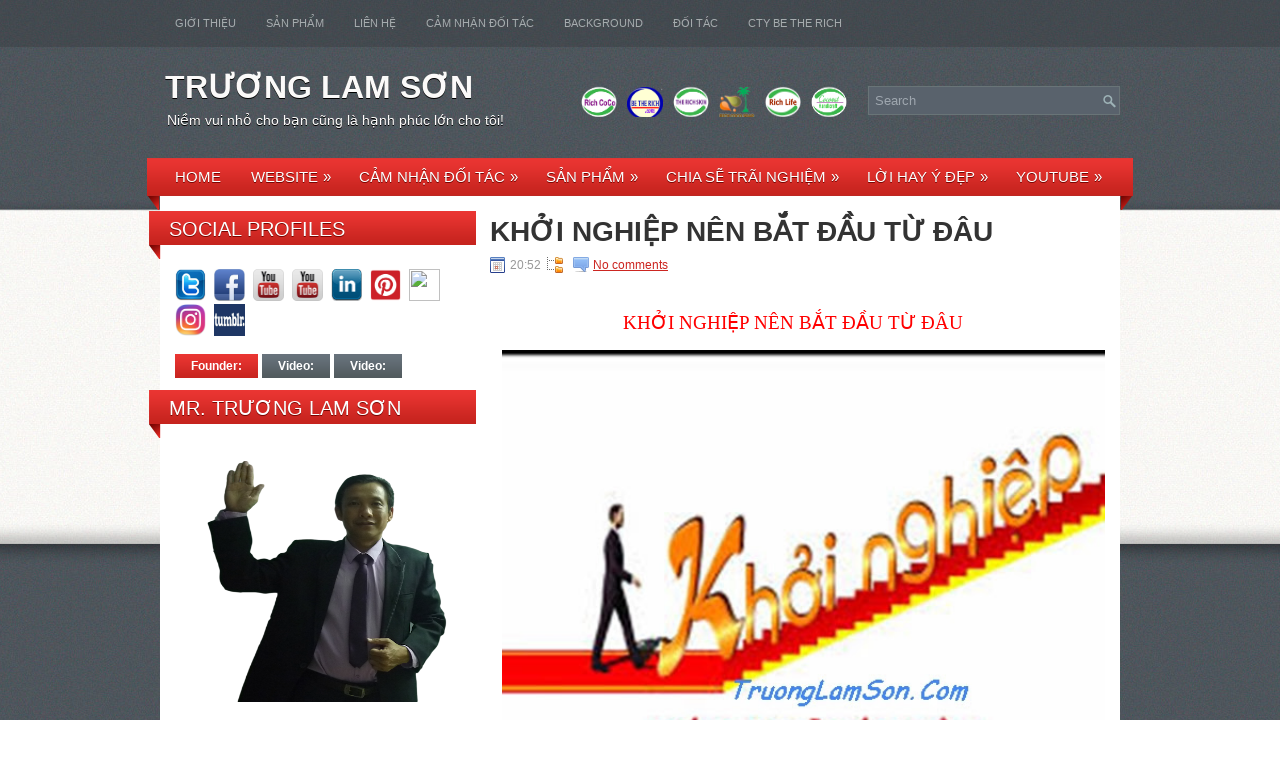

--- FILE ---
content_type: text/html; charset=UTF-8
request_url: https://www.truonglamson.com/2016/06/khoi-nghiep-nen-bat-dau-tu-dau.html
body_size: 55089
content:
<!DOCTYPE html>
<html dir='ltr' xmlns='http://www.w3.org/1999/xhtml' xmlns:b='http://www.google.com/2005/gml/b' xmlns:data='http://www.google.com/2005/gml/data' xmlns:expr='http://www.google.com/2005/gml/expr'>
<head>
<link href='https://www.blogger.com/static/v1/widgets/2944754296-widget_css_bundle.css' rel='stylesheet' type='text/css'/>
<meta content='gNaJvjBWox9Qj43MSoz3pfyRlI4TRXvhm3pu7ASoq_U' name='google-site-verification'/>
<meta content='258a3293b9a3b7c73eb2a9891e83c1bf' name='p:domain_verify'/>
<!-- Global site tag (gtag.js) - Google Analytics -->
<script async='async' src='https://www.googletagmanager.com/gtag/js?id=UA-44238033-2'></script>
<script>
  window.dataLayer = window.dataLayer || [];
  function gtag(){dataLayer.push(arguments);}
  gtag('js', new Date());

  gtag('config', 'UA-44238033-2');
</script>
<link href="//fonts.googleapis.com/css?family=Arial" rel="stylesheet" type="text/css">
<link href="//fonts.googleapis.com/css?family=Times" rel="stylesheet" type="text/css">
<meta content='text/html; charset=UTF-8' http-equiv='Content-Type'/>
<meta content='blogger' name='generator'/>
<link href='https://www.truonglamson.com/favicon.ico' rel='icon' type='image/x-icon'/>
<link href='https://www.truonglamson.com/2016/06/khoi-nghiep-nen-bat-dau-tu-dau.html' rel='canonical'/>
<link rel="alternate" type="application/atom+xml" title="TRƯƠNG LAM SƠN - Atom" href="https://www.truonglamson.com/feeds/posts/default" />
<link rel="alternate" type="application/rss+xml" title="TRƯƠNG LAM SƠN - RSS" href="https://www.truonglamson.com/feeds/posts/default?alt=rss" />
<link rel="service.post" type="application/atom+xml" title="TRƯƠNG LAM SƠN - Atom" href="https://www.blogger.com/feeds/8247912968929959817/posts/default" />

<link rel="alternate" type="application/atom+xml" title="TRƯƠNG LAM SƠN - Atom" href="https://www.truonglamson.com/feeds/2294932121212679600/comments/default" />
<!--Can't find substitution for tag [blog.ieCssRetrofitLinks]-->
<link href='https://blogger.googleusercontent.com/img/b/R29vZ2xl/AVvXsEjfgPVPIJqi7xaWr9q-S-WKsKpWpga8MjWiexYObvab30i2B1ePpQBfvlrWHbbZj_k47iCtugSO0fl6KUcVJXGjUYPQIQIs2B3wmjNnY8dxxjSRI_BqAvOndbniSvzj7KTN6jAtldBLbTM/s640/khoi-nghiep-thanh-cong-kinh-doanh-doanh-nghiep-start+up-online-lam-chu-9.jpg' rel='image_src'/>
<meta content='https://www.truonglamson.com/2016/06/khoi-nghiep-nen-bat-dau-tu-dau.html' property='og:url'/>
<meta content='KHỞI NGHIỆP NÊN BẮT ĐẦU TỪ ĐÂU' property='og:title'/>
<meta content='' property='og:description'/>
<meta content='https://blogger.googleusercontent.com/img/b/R29vZ2xl/AVvXsEjfgPVPIJqi7xaWr9q-S-WKsKpWpga8MjWiexYObvab30i2B1ePpQBfvlrWHbbZj_k47iCtugSO0fl6KUcVJXGjUYPQIQIs2B3wmjNnY8dxxjSRI_BqAvOndbniSvzj7KTN6jAtldBLbTM/w1200-h630-p-k-no-nu/khoi-nghiep-thanh-cong-kinh-doanh-doanh-nghiep-start+up-online-lam-chu-9.jpg' property='og:image'/>
<!-- Start www.bloggertipandtrick.net: Changing the Blogger Title Tag -->
<title>KHỞI NGHIỆP NÊN BẮT ĐẦU TỪ ĐÂU ~ TRƯƠNG LAM SƠN</title>
<!-- End www.bloggertipandtrick.net: Changing the Blogger Title Tag -->
<link href='YOUR-FAVICON-URL' rel='shortcut icon' type='image/vnd.microsoft.icon'/>
<style type='text/css'>@font-face{font-family:'Chewy';font-style:normal;font-weight:400;font-display:swap;src:url(//fonts.gstatic.com/s/chewy/v18/uK_94ruUb-k-wn52KjI9OPec.woff2)format('woff2');unicode-range:U+0000-00FF,U+0131,U+0152-0153,U+02BB-02BC,U+02C6,U+02DA,U+02DC,U+0304,U+0308,U+0329,U+2000-206F,U+20AC,U+2122,U+2191,U+2193,U+2212,U+2215,U+FEFF,U+FFFD;}</style>
<style id='page-skin-1' type='text/css'><!--
/*
-----------------------------------------------
Blogger Template Style
Name:   Norma
Author: Lasantha Bandara
URL 1:  http://www.premiumbloggertemplates.com/
URL 2:  http://www.bloggertipandtrick.net/
Date:   December 2012
License:  This free Blogger template is licensed under the Creative Commons Attribution 3.0 License, which permits both personal and commercial use.
However, to satisfy the 'attribution' clause of the license, you are required to keep the footer links intact which provides due credit to its authors. For more specific details about the license, you may visit the URL below:
http://creativecommons.org/licenses/by/3.0/
----------------------------------------------- */
body#layout ul{list-style-type:none;list-style:none}
body#layout ul li{list-style-type:none;list-style:none}
body#layout #myGallery{display:none}
body#layout .featuredposts{display:none}
body#layout .fp-slider{display:none}
body#layout #navcontainer{display:none}
body#layout .menu-secondary-wrap{display:none}
body#layout .menu-secondary-container{display:none}
body#layout #skiplinks{display:none}
body#layout .feedtwitter{display:none}
body#layout #header-wrapper {margin-bottom:10px;min-height:120px;}
body#layout .social-profiles-widget h3 {display:none;}
/* Variable definitions
====================
<Variable name="bgcolor" description="Page Background Color"
type="color" default="#fff">
<Variable name="textcolor" description="Text Color"
type="color" default="#333">
<Variable name="linkcolor" description="Link Color"
type="color" default="#58a">
<Variable name="pagetitlecolor" description="Blog Title Color"
type="color" default="#666">
<Variable name="descriptioncolor" description="Blog Description Color"
type="color" default="#999">
<Variable name="titlecolor" description="Post Title Color"
type="color" default="#c60">
<Variable name="bordercolor" description="Border Color"
type="color" default="#ccc">
<Variable name="sidebarcolor" description="Sidebar Title Color"
type="color" default="#999">
<Variable name="sidebartextcolor" description="Sidebar Text Color"
type="color" default="#666">
<Variable name="visitedlinkcolor" description="Visited Link Color"
type="color" default="#999">
<Variable name="bodyfont" description="Text Font"
type="font" default="normal normal 100% Georgia, Serif">
<Variable name="headerfont" description="Sidebar Title Font"
type="font"
default="normal normal 78% 'Trebuchet MS',Trebuchet,Arial,Verdana,Sans-serif">
<Variable name="pagetitlefont" description="Blog Title Font"
type="font"
default="normal normal 200% Georgia, Serif">
<Variable name="descriptionfont" description="Blog Description Font"
type="font"
default="normal normal 78% 'Trebuchet MS', Trebuchet, Arial, Verdana, Sans-serif">
<Variable name="postfooterfont" description="Post Footer Font"
type="font"
default="normal normal 78% 'Trebuchet MS', Trebuchet, Arial, Verdana, Sans-serif">
<Variable name="startSide" description="Side where text starts in blog language"
type="automatic" default="left">
<Variable name="endSide" description="Side where text ends in blog language"
type="automatic" default="right">
*/
/* Use this with templates/template-twocol.html */
body{background:url(https://blogger.googleusercontent.com/img/b/R29vZ2xl/AVvXsEhVlwMroqRy5ISefBKO7d5isaq15hg-hCAg870gFVvSC1j6_CWurEm60SE8b3Fgg2G16oJ8iQCl397Dr_fYNAIT69T6AEZzWn0oUFjGPznP0HmZDJpu_8plynLpxNGrK6pWNNw46MACjjo/s0/background.png);color:#555555;font-family: Arial, Helvetica, Sans-serif;font-size: 13px;margin:0px;padding:0px;}
a:link,a:visited{color:#CC2621;text-decoration:underline;outline:none;}
a:hover{color:#EB3700;text-decoration:none;outline:none;}
a img{border-width:0}
#body-wrapper{margin:0px;padding:0px;background:url(https://blogger.googleusercontent.com/img/b/R29vZ2xl/AVvXsEjsNkUzDIyVVdmA4DLBiIsiybxfpOVRknp9P6PFo7m9KqkjRHxZCqj7nE6mt3huYwmEHEuxJRPG4nQY5wj9QA7HcDU-MBf8rqn3xLDeKrdaPQMFNjPUQ8lPrbI8Ny_Ov1gBf6PfNV-3suU/s0/wrapper-bg.png) left top repeat-x;}
/* Header-----------------------------------------------*/
#header-wrapper{width:960px;margin:0px auto 0px;height:60px;padding:24px 0px 24px 0px;overflow:hidden;}
#header-inner{background-position:center;margin-left:auto;margin-right:auto}
#header{margin:0;border:0 solid #cccccc;color:#ffffff;float:left;width:40%;overflow:hidden;}
#header h1{color:#FBFAF9;text-shadow:0px 1px 0px #000;margin:0 5px 0;padding:0px 0px 0px 0px;font-family:&#39;Oswald&#39;,Arial,Helvetica,Sans-serif;font-weight:bold;font-size:32px;line-height:32px;}
#header .description{padding-left:7px;color:#FBFAF9;text-shadow:0px 1px 0px #000;line-height:14px;font-size:14px;padding-top:0px;margin-top:10px;font-family:Arial,Helvetica,Sans-serif;}
#header h1 a,#header h1 a:visited{color:#FBFAF9;text-decoration:none}
#header h2{padding-left:5px;color:#FBFAF9;font:14px Arial,Helvetica,Sans-serif}
#header2{float:right;width:58%;margin-right:0px;padding-right:0px;overflow:hidden;}
#header2 .widget{padding:0px 0px 0px 0px;float:right}
.social-profiles-widget img{margin:0 4px 0 0}
.social-profiles-widget img:hover{opacity:0.8}
#top-social-profiles{padding-top:14px;padding-right:15px;height:32px;text-align:right;float:right}
#top-social-profiles img{margin:0 6px 0 0 !important}
#top-social-profiles img:hover{opacity:0.8}
#top-social-profiles .widget-container{background:none;padding:0;border:0}
/* Outer-Wrapper----------------------------------------------- */
#outer-wrapper{width:960px;margin:0px auto 0px;padding:0px;text-align:left;}
#content-wrapper{background:#fff;padding:15px;margin-top:-14px;}
#main-wrapper{width:615px;float:right;margin:0px;padding:0px 0px 0px 0px;word-wrap:break-word;overflow:hidden;}
#lsidebar-wrapper{width:301px;float:left;margin:0px;padding:0px 0px 0px 0px;word-wrap:break-word;}
/* Headings----------------------------------------------- */
h2{}
/* Posts-----------------------------------------------*/
h2.date-header{margin:1.5em 0 .5em;display:none;}
.wrapfullpost{}
.post{margin-bottom:15px;border-bottom:0;}
.post-title{color:#333333;margin:0 0 10px 0;padding:0;font-family:'Ropa Sans',sans-serif;font-size:28px;line-height:28px;font-weight:bold;}
.post-title a,.post-title a:visited,.post-title strong{display:block;text-decoration:none;color:#333333;text-decoration:none;}
.post-title strong,.post-title a:hover{color:#CB2621;text-decoration:none;}
.post-body{margin:0px;padding:0px 10px 0px 0px;font-family:Arial, Helvetica, Sans-serif;font-size:12px;line-height: 20px;}
.post-footer{margin:5px 0;}
.comment-link{margin-left:.6em}
.post-body img{padding:6px;border:1px solid #eee;background:#ffffff;}
.postmeta-primary{color:#999;font-size:12px;line-height:18px;padding:0 0 5px 0}
.postmeta-secondary{color:#999;font-size:12px;line-height:18px;padding:0 0 10px 0}
.postmeta-primary span,.postmeta-secondary span{padding:3px 0 3px 20px;background-position:left center;background-repeat:no-repeat}
.meta_date{background-image:url(https://blogger.googleusercontent.com/img/b/R29vZ2xl/AVvXsEhnaqSVYxEq48Ho1SKXEDESpVSF-jIrabd5RijaIdf31lEaq4w47kbeVs9v2oH76YerRgJb05QP-TTRCFRs10NoSHCmmMF4_aMRcVk4Lch70bHu8DHrGyB0yH17D4SfF1JRdXJVQZnRvDM/s0/date.png)}
.meta_author{background-image:url(https://blogger.googleusercontent.com/img/b/R29vZ2xl/AVvXsEhUbxCCory7ZWmPzPU7Vmr87GLbwo7x0NAGoqbwr9wxCFmD80aNdwL_7BNHCnqXZxsnKQ7iT29Lu4tlS0UZfVNSakzBawGYysslMA9u2pc2KbVGCueuHPxLiEZXJVta8ZmH05imKXZPzoU/s0/author.png)}
.meta_comments{background-image:url(https://blogger.googleusercontent.com/img/b/R29vZ2xl/AVvXsEhTb9X-c-afrYByvj2K69Kl4ZhCUpA-NxBvg-lAqccAmKq3Djjp_SnN6jWxI_I_Hg3-vvRw0VpvegAKfNt4HFaGE77uY56Jn5WHK_5X0qot6S60CHLLAa_QgkBfoe0Zo1KNWskcDtx3a9M/s0/comments.png)}
.meta_edit{background-image:url(images/edit.png)}
.meta_categories{background-image:url(https://blogger.googleusercontent.com/img/b/R29vZ2xl/AVvXsEiF9BKJHswWLGSMnoFtuKw8xNROP4LYEnwDQ_L5S30WUnA445uhNuDU-0Ru3DtZywdUDEHn6dN8tcNNtqsGCkxRH2CmolN2yBER94ROU11OjSyOJ-ZtwbMZhveB8aiBIG5OEufUGyKdcyM/s0/category.png)}
.meta_tags{background-image:url(https://blogger.googleusercontent.com/img/b/R29vZ2xl/AVvXsEhtZJw1XYh8Rs65Qk8AOjvELGr2gtntNo2QfzwxxUuQ5rM0bzGFj4tL94hGIwD-rCgfWDZ5OYMZ3k1R0xF4Ffoi_Tmqn2IGEB-D_yW5Dis7jyeFTOIVOZ_FAI_oSsz3XXSeR5OAIomBrZY/s0/tags.png)}
.readmore{margin-bottom:5px;float:right}
.readmore a{color:#fff;background:#50595C url(https://blogger.googleusercontent.com/img/b/R29vZ2xl/AVvXsEiYGxmgSghp29SrCKZCAJ87MvJn9NJEK0HWAIGdA4R1aZAyIz_cT8fgKSsUaOgOrfLOS5iTZBWPzDsngpLILtq4uD-m3UU4sW0v7jhnE_bTo_DY0a6Vq1-yRevXDtrJgsPAIPpLyQt3rOE/s0/readmore-bg.png) left top repeat-x;padding:8px 14px;display:inline-block;font-size:12px;line-height:12px;text-decoration:none;text-transform:uppercase}
.readmore a:hover{color:#fff;background:#C6231E url(https://blogger.googleusercontent.com/img/b/R29vZ2xl/AVvXsEiYGxmgSghp29SrCKZCAJ87MvJn9NJEK0HWAIGdA4R1aZAyIz_cT8fgKSsUaOgOrfLOS5iTZBWPzDsngpLILtq4uD-m3UU4sW0v7jhnE_bTo_DY0a6Vq1-yRevXDtrJgsPAIPpLyQt3rOE/s0/readmore-bg.png) left -126px repeat-x;text-decoration:none}
/* Sidebar Content----------------------------------------------- */
.sidebar{margin:0 0 10px 0;font-size:13px;color:#495158;}
.sidebar a{text-decoration:none;color:#495158;}
.sidebar a:hover{text-decoration:none;color:#C92520;}
.sidebar h2, h3.widgettitle{background:url(https://blogger.googleusercontent.com/img/b/R29vZ2xl/AVvXsEjRVGYGqUS9Iznbym9J36ouUcHhfjlCiVNmorjof0Uu61yacEp76MM2nSSS7cidKPnoJROta1oabirGmvJXgr5RjxP6VLju5uksnpZSXwrZphSq51S32puWj355bIBQqZ6WaojYCPQm_ho/s0/widgettitle-bg.png) left top no-repeat;margin:0 0 10px -26px;padding:8px 0 20px 20px;color:#FFF;font-size:20px;line-height:20px;font-family:'Ropa Sans',sans-serif;font-weight:normal;text-decoration:none;text-transform:uppercase;text-shadow:0 1px 0 #770602;}
.sidebar ul{list-style-type:none;list-style:none;margin:0px;padding:0px;}
.sidebar ul li{padding:0 0 9px 12px;margin:0 0 8px 0;background:url(https://blogger.googleusercontent.com/img/b/R29vZ2xl/AVvXsEi5bUwe2od-sNCh9zCHhm1RqozMl8jOkxaoYdU1c2JSTWAmGDaEwaibPutGaFHjGFczkBK0UtV7SiWOGnLvHyjknamwHUDAuT4265xJuNDwN_H7p5T2Ckc2bg_8n3_Y5ch5vci_9zvPlhM/s0/widget-list.png) left 3px no-repeat;}
.sidebar .widget{margin:0 0 15px 0;padding:0;color:#495158;font-size:13px;}
.sidebar .widget-content{width:301px;overflow:hidden;}
.main .widget{margin:0 0 5px;padding:0 0 2px}
.main .Blog{border-bottom-width:0}
.widget-container{list-style-type:none;list-style:none;margin:0 0 15px 0;padding:0;color:#495158;font-size:13px}
/* FOOTER ----------------------------------------------- */
#footer-container{background:none;margin-bottom:15px;}
#footer{width:960px;margin:0 auto;padding:10px 0px;height:30px;overflow:hidden;text-shadow:0px 1px 0px #000;}
#copyrights{color:#FFF;background:none;float:left;width:440px;height:30px;overflow:hidden;}
#copyrights a{color:#FFF}
#copyrights a:hover{color:#FFF;text-decoration:none}
#credits{color:#ACBBC6;font-size:11px;float:right;text-align:right;width:440px;height:30px;overflow:hidden;}
#credits a{color:#ACBBC6;text-decoration:none}
#credits a:hover{text-decoration:none;color:#ACBBC6}
.crelink {float:right;text-align:right;}
#footer-widgets-container{background:url(https://blogger.googleusercontent.com/img/b/R29vZ2xl/AVvXsEhJcMmaTYezCBFslAxFKr_0Dua2m8UuBJgwwuxM99LlnLkQvdFtAq9tMB6BLPC2cYYtYpsy79xGwrgn784VZtgYX8ljqY6gqdzROXV6_7SLQmtgdZCmnublGvwqy2Mz5cVcXQlmgyFADRU/s0/footer-widget-bg.png);padding:20px 0;margin-top:14px;}
#footer-widgets{width:960px;margin:0 auto;}
.footer-widget-box{width:300px;float:left;padding-left:15px;margin:0px;}
.footer-widget-box-last{margin-right:0;}
#footer-widgets .widget-container{color:#495158;}
#footer-widgets .widget-container a{text-decoration:none;color:#495158;}
#footer-widgets .widget-container a:hover{text-decoration:none;color:#C92520;}
#footer-widgets h2{background:url("https://blogger.googleusercontent.com/img/b/R29vZ2xl/AVvXsEjGThhW1pJo8UVuYR3MEamw9_1RpIvLqFqXMzhomordaUXG58vPqNJcT-mCsfpEYp0xPlQ5diCWL_TAOlsZIdJdc1xHYwM8usFHLdIKr8qK-LvEQuCKsqXvh_h7Gh8SXXcWVvOZWSaVl2s/s0/footer-widgettitle-bg.png") repeat-x scroll left top transparent;margin:0 0 10px;padding:7px 0 7px 10px;color:#FFF;font-family:'Ropa Sans',sans-serif;font-size:20px;font-weight:normal;line-height:20px;text-decoration:none;text-shadow:0 1px 0 #770602;text-transform:uppercase;}
#footer-widgets .widget ul{list-style-type:none;list-style:none;margin:0px;padding:0px;}
#footer-widgets .widget ul li{padding:0 0 9px 12px;margin:0 0 8px 0;background:url(https://blogger.googleusercontent.com/img/b/R29vZ2xl/AVvXsEi5bUwe2od-sNCh9zCHhm1RqozMl8jOkxaoYdU1c2JSTWAmGDaEwaibPutGaFHjGFczkBK0UtV7SiWOGnLvHyjknamwHUDAuT4265xJuNDwN_H7p5T2Ckc2bg_8n3_Y5ch5vci_9zvPlhM/s0/widget-list.png) left 3px no-repeat;}
.footersec {}
.footersec .widget{margin-bottom:20px;}
.footersec ul{}
.footersec ul li{}
/* Search ----------------------------------------------- */
#search{border:1px solid #697477;background:#59626C url(https://blogger.googleusercontent.com/img/b/R29vZ2xl/AVvXsEifrbT7N6IYxO2BLmdVdcvMEevtcSCvPIWT0T2KiB3CMdvZIvD0L2WYSWbWwzxPOJMLfqhnnxYXHsWRex0R2nyKGZxT80Cab7giJI3lguN54N_W2h-aJcr8UG3djJU3gTFiP225yAANyAA/s0/search.png) 99% 50% no-repeat;text-align:left;padding:6px 24px 6px 6px}
#search #s{background:none;color:#9EA6AE;border:0;width:100%;padding:0;margin:0;outline:none}
#content-search{width:300px;padding:15px 0}
#topsearch{float:right;margin-top:15px}
#topsearch #s{width:220px}
/* Comments----------------------------------------------- */
#comments{padding:10px;}
#comments h4{font-size:16px;font-weight:bold;margin:1em 0;color:#000000;}
#comments-block3{padding:0;margin:0;float:left;overflow:hidden;position:relative;}
#comment-name-url{width:465px;float:left}
#comment-date{width:465px;float:left;margin-top:5px;font-size:10px;}
#comment-header{float:left;padding:5px 0 40px 10px;margin:5px 0px 15px 0px;position:relative;background-color:#fff;border:1px dashed #ddd;}
.avatar-image-container{background:url(https://blogger.googleusercontent.com/img/b/R29vZ2xl/AVvXsEixjZQAehNjXMkL3gKMyXFX1hrLtoDsv_oC31F3soPtL4se6Yz3jVbiPwtZt4KZArAg6J15G37FuGxcnbGLLeDeAt81ngGs9UDNQydY4H7gen9FvjTCTLWicjZ7yLVnJRNH-Te2FoNsyCM/s0/comment-avatar.jpg);width:32px;height:32px;float:right;margin:5px 10px 5px 5px;border:1px solid #ddd;}
.avatar-image-container img{width:32px;height:32px;}
a.comments-autor-name{color:#000;font:normal bold 14px Arial,Tahoma,Verdana}
a.says{color:#000;font:normal 14px Arial,Tahoma,Verdana}
.says a:hover{text-decoration:none}
.deleted-comment{font-style:italic;color:gray}
#blog-pager-newer-link{float:left}
#blog-pager-older-link{float:right}
#blog-pager{text-align:center}
.feed-links{clear:both;line-height:2.5em}
/* Profile ----------------------------------------------- */
.profile-img{float:left;margin-top:0;margin-right:5px;margin-bottom:5px;margin-left:0;padding:4px;border:1px solid #cccccc}
.profile-data{margin:0;text-transform:uppercase;letter-spacing:.1em;font:normal normal 78% 'Trebuchet MS', Trebuchet, Arial, Verdana, Sans-serif;color:#999999;font-weight:bold;line-height:1.6em}
.profile-datablock{margin:.5em 0 .5em}
.profile-textblock{margin:0.5em 0;line-height:1.6em}
.avatar-image-container{background:url(https://blogger.googleusercontent.com/img/b/R29vZ2xl/AVvXsEixjZQAehNjXMkL3gKMyXFX1hrLtoDsv_oC31F3soPtL4se6Yz3jVbiPwtZt4KZArAg6J15G37FuGxcnbGLLeDeAt81ngGs9UDNQydY4H7gen9FvjTCTLWicjZ7yLVnJRNH-Te2FoNsyCM/s0/comment-avatar.jpg);width:32px;height:32px;float:right;margin:5px 10px 5px 5px;border:1px solid #ddd;}
.avatar-image-container img{width:32px;height:32px;}
.profile-link{font:normal normal 78% 'Trebuchet MS', Trebuchet, Arial, Verdana, Sans-serif;text-transform:uppercase;letter-spacing:.1em}
#navbar-iframe{height:0;visibility:hidden;display:none;}

--></style>
<script src='https://ajax.googleapis.com/ajax/libs/jquery/1.8.0/jquery.min.js' type='text/javascript'></script>
<script type='text/javascript'>
//<![CDATA[

(function($){
	/* hoverIntent by Brian Cherne */
	$.fn.hoverIntent = function(f,g) {
		// default configuration options
		var cfg = {
			sensitivity: 7,
			interval: 100,
			timeout: 0
		};
		// override configuration options with user supplied object
		cfg = $.extend(cfg, g ? { over: f, out: g } : f );

		// instantiate variables
		// cX, cY = current X and Y position of mouse, updated by mousemove event
		// pX, pY = previous X and Y position of mouse, set by mouseover and polling interval
		var cX, cY, pX, pY;

		// A private function for getting mouse position
		var track = function(ev) {
			cX = ev.pageX;
			cY = ev.pageY;
		};

		// A private function for comparing current and previous mouse position
		var compare = function(ev,ob) {
			ob.hoverIntent_t = clearTimeout(ob.hoverIntent_t);
			// compare mouse positions to see if they've crossed the threshold
			if ( ( Math.abs(pX-cX) + Math.abs(pY-cY) ) < cfg.sensitivity ) {
				$(ob).unbind("mousemove",track);
				// set hoverIntent state to true (so mouseOut can be called)
				ob.hoverIntent_s = 1;
				return cfg.over.apply(ob,[ev]);
			} else {
				// set previous coordinates for next time
				pX = cX; pY = cY;
				// use self-calling timeout, guarantees intervals are spaced out properly (avoids JavaScript timer bugs)
				ob.hoverIntent_t = setTimeout( function(){compare(ev, ob);} , cfg.interval );
			}
		};

		// A private function for delaying the mouseOut function
		var delay = function(ev,ob) {
			ob.hoverIntent_t = clearTimeout(ob.hoverIntent_t);
			ob.hoverIntent_s = 0;
			return cfg.out.apply(ob,[ev]);
		};

		// A private function for handling mouse 'hovering'
		var handleHover = function(e) {
			// next three lines copied from jQuery.hover, ignore children onMouseOver/onMouseOut
			var p = (e.type == "mouseover" ? e.fromElement : e.toElement) || e.relatedTarget;
			while ( p && p != this ) { try { p = p.parentNode; } catch(e) { p = this; } }
			if ( p == this ) { return false; }

			// copy objects to be passed into t (required for event object to be passed in IE)
			var ev = jQuery.extend({},e);
			var ob = this;

			// cancel hoverIntent timer if it exists
			if (ob.hoverIntent_t) { ob.hoverIntent_t = clearTimeout(ob.hoverIntent_t); }

			// else e.type == "onmouseover"
			if (e.type == "mouseover") {
				// set "previous" X and Y position based on initial entry point
				pX = ev.pageX; pY = ev.pageY;
				// update "current" X and Y position based on mousemove
				$(ob).bind("mousemove",track);
				// start polling interval (self-calling timeout) to compare mouse coordinates over time
				if (ob.hoverIntent_s != 1) { ob.hoverIntent_t = setTimeout( function(){compare(ev,ob);} , cfg.interval );}

			// else e.type == "onmouseout"
			} else {
				// unbind expensive mousemove event
				$(ob).unbind("mousemove",track);
				// if hoverIntent state is true, then call the mouseOut function after the specified delay
				if (ob.hoverIntent_s == 1) { ob.hoverIntent_t = setTimeout( function(){delay(ev,ob);} , cfg.timeout );}
			}
		};

		// bind the function to the two event listeners
		return this.mouseover(handleHover).mouseout(handleHover);
	};
	
})(jQuery);

//]]>
</script>
<script type='text/javascript'>
//<![CDATA[

/*
 * Superfish v1.4.8 - jQuery menu widget
 * Copyright (c) 2008 Joel Birch
 *
 * Dual licensed under the MIT and GPL licenses:
 * 	http://www.opensource.org/licenses/mit-license.php
 * 	http://www.gnu.org/licenses/gpl.html
 *
 * CHANGELOG: http://users.tpg.com.au/j_birch/plugins/superfish/changelog.txt
 */

;(function($){
	$.fn.superfish = function(op){

		var sf = $.fn.superfish,
			c = sf.c,
			$arrow = $(['<span class="',c.arrowClass,'"> &#187;</span>'].join('')),
			over = function(){
				var $$ = $(this), menu = getMenu($$);
				clearTimeout(menu.sfTimer);
				$$.showSuperfishUl().siblings().hideSuperfishUl();
			},
			out = function(){
				var $$ = $(this), menu = getMenu($$), o = sf.op;
				clearTimeout(menu.sfTimer);
				menu.sfTimer=setTimeout(function(){
					o.retainPath=($.inArray($$[0],o.$path)>-1);
					$$.hideSuperfishUl();
					if (o.$path.length && $$.parents(['li.',o.hoverClass].join('')).length<1){over.call(o.$path);}
				},o.delay);	
			},
			getMenu = function($menu){
				var menu = $menu.parents(['ul.',c.menuClass,':first'].join(''))[0];
				sf.op = sf.o[menu.serial];
				return menu;
			},
			addArrow = function($a){ $a.addClass(c.anchorClass).append($arrow.clone()); };
			
		return this.each(function() {
			var s = this.serial = sf.o.length;
			var o = $.extend({},sf.defaults,op);
			o.$path = $('li.'+o.pathClass,this).slice(0,o.pathLevels).each(function(){
				$(this).addClass([o.hoverClass,c.bcClass].join(' '))
					.filter('li:has(ul)').removeClass(o.pathClass);
			});
			sf.o[s] = sf.op = o;
			
			$('li:has(ul)',this)[($.fn.hoverIntent && !o.disableHI) ? 'hoverIntent' : 'hover'](over,out).each(function() {
				if (o.autoArrows) addArrow( $('>a:first-child',this) );
			})
			.not('.'+c.bcClass)
				.hideSuperfishUl();
			
			var $a = $('a',this);
			$a.each(function(i){
				var $li = $a.eq(i).parents('li');
				$a.eq(i).focus(function(){over.call($li);}).blur(function(){out.call($li);});
			});
			o.onInit.call(this);
			
		}).each(function() {
			var menuClasses = [c.menuClass];
			if (sf.op.dropShadows  && !($.browser.msie && $.browser.version < 7)) menuClasses.push(c.shadowClass);
			$(this).addClass(menuClasses.join(' '));
		});
	};

	var sf = $.fn.superfish;
	sf.o = [];
	sf.op = {};
	sf.IE7fix = function(){
		var o = sf.op;
		if ($.browser.msie && $.browser.version > 6 && o.dropShadows && o.animation.opacity!=undefined)
			this.toggleClass(sf.c.shadowClass+'-off');
		};
	sf.c = {
		bcClass     : 'sf-breadcrumb',
		menuClass   : 'sf-js-enabled',
		anchorClass : 'sf-with-ul',
		arrowClass  : 'sf-sub-indicator',
		shadowClass : 'sf-shadow'
	};
	sf.defaults = {
		hoverClass	: 'sfHover',
		pathClass	: 'overideThisToUse',
		pathLevels	: 1,
		delay		: 800,
		animation	: {opacity:'show'},
		speed		: 'normal',
		autoArrows	: true,
		dropShadows : true,
		disableHI	: false,		// true disables hoverIntent detection
		onInit		: function(){}, // callback functions
		onBeforeShow: function(){},
		onShow		: function(){},
		onHide		: function(){}
	};
	$.fn.extend({
		hideSuperfishUl : function(){
			var o = sf.op,
				not = (o.retainPath===true) ? o.$path : '';
			o.retainPath = false;
			var $ul = $(['li.',o.hoverClass].join(''),this).add(this).not(not).removeClass(o.hoverClass)
					.find('>ul').hide().css('visibility','hidden');
			o.onHide.call($ul);
			return this;
		},
		showSuperfishUl : function(){
			var o = sf.op,
				sh = sf.c.shadowClass+'-off',
				$ul = this.addClass(o.hoverClass)
					.find('>ul:hidden').css('visibility','visible');
			sf.IE7fix.call($ul);
			o.onBeforeShow.call($ul);
			$ul.animate(o.animation,o.speed,function(){ sf.IE7fix.call($ul); o.onShow.call($ul); });
			return this;
		}
	});

})(jQuery);



//]]>
</script>
<script type='text/javascript'>
//<![CDATA[

/*
 * jQuery Cycle Plugin (with Transition Definitions)
 * Examples and documentation at: http://jquery.malsup.com/cycle/
 * Copyright (c) 2007-2010 M. Alsup
 * Version: 2.88 (08-JUN-2010)
 * Dual licensed under the MIT and GPL licenses.
 * http://jquery.malsup.com/license.html
 * Requires: jQuery v1.2.6 or later
 */
(function($){var ver="2.88";if($.support==undefined){$.support={opacity:!($.browser.msie)};}function debug(s){if($.fn.cycle.debug){log(s);}}function log(){if(window.console&&window.console.log){window.console.log("[cycle] "+Array.prototype.join.call(arguments," "));}}$.fn.cycle=function(options,arg2){var o={s:this.selector,c:this.context};if(this.length===0&&options!="stop"){if(!$.isReady&&o.s){log("DOM not ready, queuing slideshow");$(function(){$(o.s,o.c).cycle(options,arg2);});return this;}log("terminating; zero elements found by selector"+($.isReady?"":" (DOM not ready)"));return this;}return this.each(function(){var opts=handleArguments(this,options,arg2);if(opts===false){return;}opts.updateActivePagerLink=opts.updateActivePagerLink||$.fn.cycle.updateActivePagerLink;if(this.cycleTimeout){clearTimeout(this.cycleTimeout);}this.cycleTimeout=this.cyclePause=0;var $cont=$(this);var $slides=opts.slideExpr?$(opts.slideExpr,this):$cont.children();var els=$slides.get();if(els.length<2){log("terminating; too few slides: "+els.length);return;}var opts2=buildOptions($cont,$slides,els,opts,o);if(opts2===false){return;}var startTime=opts2.continuous?10:getTimeout(els[opts2.currSlide],els[opts2.nextSlide],opts2,!opts2.rev);if(startTime){startTime+=(opts2.delay||0);if(startTime<10){startTime=10;}debug("first timeout: "+startTime);this.cycleTimeout=setTimeout(function(){go(els,opts2,0,(!opts2.rev&&!opts.backwards));},startTime);}});};function handleArguments(cont,options,arg2){if(cont.cycleStop==undefined){cont.cycleStop=0;}if(options===undefined||options===null){options={};}if(options.constructor==String){switch(options){case"destroy":case"stop":var opts=$(cont).data("cycle.opts");if(!opts){return false;}cont.cycleStop++;if(cont.cycleTimeout){clearTimeout(cont.cycleTimeout);}cont.cycleTimeout=0;$(cont).removeData("cycle.opts");if(options=="destroy"){destroy(opts);}return false;case"toggle":cont.cyclePause=(cont.cyclePause===1)?0:1;checkInstantResume(cont.cyclePause,arg2,cont);return false;case"pause":cont.cyclePause=1;return false;case"resume":cont.cyclePause=0;checkInstantResume(false,arg2,cont);return false;case"prev":case"next":var opts=$(cont).data("cycle.opts");if(!opts){log('options not found, "prev/next" ignored');return false;}$.fn.cycle[options](opts);return false;default:options={fx:options};}return options;}else{if(options.constructor==Number){var num=options;options=$(cont).data("cycle.opts");if(!options){log("options not found, can not advance slide");return false;}if(num<0||num>=options.elements.length){log("invalid slide index: "+num);return false;}options.nextSlide=num;if(cont.cycleTimeout){clearTimeout(cont.cycleTimeout);cont.cycleTimeout=0;}if(typeof arg2=="string"){options.oneTimeFx=arg2;}go(options.elements,options,1,num>=options.currSlide);return false;}}return options;function checkInstantResume(isPaused,arg2,cont){if(!isPaused&&arg2===true){var options=$(cont).data("cycle.opts");if(!options){log("options not found, can not resume");return false;}if(cont.cycleTimeout){clearTimeout(cont.cycleTimeout);cont.cycleTimeout=0;}go(options.elements,options,1,(!opts.rev&&!opts.backwards));}}}function removeFilter(el,opts){if(!$.support.opacity&&opts.cleartype&&el.style.filter){try{el.style.removeAttribute("filter");}catch(smother){}}}function destroy(opts){if(opts.next){$(opts.next).unbind(opts.prevNextEvent);}if(opts.prev){$(opts.prev).unbind(opts.prevNextEvent);}if(opts.pager||opts.pagerAnchorBuilder){$.each(opts.pagerAnchors||[],function(){this.unbind().remove();});}opts.pagerAnchors=null;if(opts.destroy){opts.destroy(opts);}}function buildOptions($cont,$slides,els,options,o){var opts=$.extend({},$.fn.cycle.defaults,options||{},$.metadata?$cont.metadata():$.meta?$cont.data():{});if(opts.autostop){opts.countdown=opts.autostopCount||els.length;}var cont=$cont[0];$cont.data("cycle.opts",opts);opts.$cont=$cont;opts.stopCount=cont.cycleStop;opts.elements=els;opts.before=opts.before?[opts.before]:[];opts.after=opts.after?[opts.after]:[];opts.after.unshift(function(){opts.busy=0;});if(!$.support.opacity&&opts.cleartype){opts.after.push(function(){removeFilter(this,opts);});}if(opts.continuous){opts.after.push(function(){go(els,opts,0,(!opts.rev&&!opts.backwards));});}saveOriginalOpts(opts);if(!$.support.opacity&&opts.cleartype&&!opts.cleartypeNoBg){clearTypeFix($slides);}if($cont.css("position")=="static"){$cont.css("position","relative");}if(opts.width){$cont.width(opts.width);}if(opts.height&&opts.height!="auto"){$cont.height(opts.height);}if(opts.startingSlide){opts.startingSlide=parseInt(opts.startingSlide);}else{if(opts.backwards){opts.startingSlide=els.length-1;}}if(opts.random){opts.randomMap=[];for(var i=0;i<els.length;i++){opts.randomMap.push(i);}opts.randomMap.sort(function(a,b){return Math.random()-0.5;});opts.randomIndex=1;opts.startingSlide=opts.randomMap[1];}else{if(opts.startingSlide>=els.length){opts.startingSlide=0;}}opts.currSlide=opts.startingSlide||0;var first=opts.startingSlide;$slides.css({position:"absolute",top:0,left:0}).hide().each(function(i){var z;if(opts.backwards){z=first?i<=first?els.length+(i-first):first-i:els.length-i;}else{z=first?i>=first?els.length-(i-first):first-i:els.length-i;}$(this).css("z-index",z);});$(els[first]).css("opacity",1).show();removeFilter(els[first],opts);if(opts.fit&&opts.width){$slides.width(opts.width);}if(opts.fit&&opts.height&&opts.height!="auto"){$slides.height(opts.height);}var reshape=opts.containerResize&&!$cont.innerHeight();if(reshape){var maxw=0,maxh=0;for(var j=0;j<els.length;j++){var $e=$(els[j]),e=$e[0],w=$e.outerWidth(),h=$e.outerHeight();if(!w){w=e.offsetWidth||e.width||$e.attr("width");}if(!h){h=e.offsetHeight||e.height||$e.attr("height");}maxw=w>maxw?w:maxw;maxh=h>maxh?h:maxh;}if(maxw>0&&maxh>0){$cont.css({width:maxw+"px",height:maxh+"px"});}}if(opts.pause){$cont.hover(function(){this.cyclePause++;},function(){this.cyclePause--;});}if(supportMultiTransitions(opts)===false){return false;}var requeue=false;options.requeueAttempts=options.requeueAttempts||0;$slides.each(function(){var $el=$(this);this.cycleH=(opts.fit&&opts.height)?opts.height:($el.height()||this.offsetHeight||this.height||$el.attr("height")||0);this.cycleW=(opts.fit&&opts.width)?opts.width:($el.width()||this.offsetWidth||this.width||$el.attr("width")||0);if($el.is("img")){var loadingIE=($.browser.msie&&this.cycleW==28&&this.cycleH==30&&!this.complete);var loadingFF=($.browser.mozilla&&this.cycleW==34&&this.cycleH==19&&!this.complete);var loadingOp=($.browser.opera&&((this.cycleW==42&&this.cycleH==19)||(this.cycleW==37&&this.cycleH==17))&&!this.complete);var loadingOther=(this.cycleH==0&&this.cycleW==0&&!this.complete);if(loadingIE||loadingFF||loadingOp||loadingOther){if(o.s&&opts.requeueOnImageNotLoaded&&++options.requeueAttempts<100){log(options.requeueAttempts," - img slide not loaded, requeuing slideshow: ",this.src,this.cycleW,this.cycleH);setTimeout(function(){$(o.s,o.c).cycle(options);},opts.requeueTimeout);requeue=true;return false;}else{log("could not determine size of image: "+this.src,this.cycleW,this.cycleH);}}}return true;});if(requeue){return false;}opts.cssBefore=opts.cssBefore||{};opts.animIn=opts.animIn||{};opts.animOut=opts.animOut||{};$slides.not(":eq("+first+")").css(opts.cssBefore);if(opts.cssFirst){$($slides[first]).css(opts.cssFirst);}if(opts.timeout){opts.timeout=parseInt(opts.timeout);if(opts.speed.constructor==String){opts.speed=$.fx.speeds[opts.speed]||parseInt(opts.speed);}if(!opts.sync){opts.speed=opts.speed/2;}var buffer=opts.fx=="shuffle"?500:250;while((opts.timeout-opts.speed)<buffer){opts.timeout+=opts.speed;}}if(opts.easing){opts.easeIn=opts.easeOut=opts.easing;}if(!opts.speedIn){opts.speedIn=opts.speed;}if(!opts.speedOut){opts.speedOut=opts.speed;}opts.slideCount=els.length;opts.currSlide=opts.lastSlide=first;if(opts.random){if(++opts.randomIndex==els.length){opts.randomIndex=0;}opts.nextSlide=opts.randomMap[opts.randomIndex];}else{if(opts.backwards){opts.nextSlide=opts.startingSlide==0?(els.length-1):opts.startingSlide-1;}else{opts.nextSlide=opts.startingSlide>=(els.length-1)?0:opts.startingSlide+1;}}if(!opts.multiFx){var init=$.fn.cycle.transitions[opts.fx];if($.isFunction(init)){init($cont,$slides,opts);}else{if(opts.fx!="custom"&&!opts.multiFx){log("unknown transition: "+opts.fx,"; slideshow terminating");return false;}}}var e0=$slides[first];if(opts.before.length){opts.before[0].apply(e0,[e0,e0,opts,true]);}if(opts.after.length>1){opts.after[1].apply(e0,[e0,e0,opts,true]);}if(opts.next){$(opts.next).bind(opts.prevNextEvent,function(){return advance(opts,opts.rev?-1:1);});}if(opts.prev){$(opts.prev).bind(opts.prevNextEvent,function(){return advance(opts,opts.rev?1:-1);});}if(opts.pager||opts.pagerAnchorBuilder){buildPager(els,opts);}exposeAddSlide(opts,els);return opts;}function saveOriginalOpts(opts){opts.original={before:[],after:[]};opts.original.cssBefore=$.extend({},opts.cssBefore);opts.original.cssAfter=$.extend({},opts.cssAfter);opts.original.animIn=$.extend({},opts.animIn);opts.original.animOut=$.extend({},opts.animOut);$.each(opts.before,function(){opts.original.before.push(this);});$.each(opts.after,function(){opts.original.after.push(this);});}function supportMultiTransitions(opts){var i,tx,txs=$.fn.cycle.transitions;if(opts.fx.indexOf(",")>0){opts.multiFx=true;opts.fxs=opts.fx.replace(/\s*/g,"").split(",");for(i=0;i<opts.fxs.length;i++){var fx=opts.fxs[i];tx=txs[fx];if(!tx||!txs.hasOwnProperty(fx)||!$.isFunction(tx)){log("discarding unknown transition: ",fx);opts.fxs.splice(i,1);i--;}}if(!opts.fxs.length){log("No valid transitions named; slideshow terminating.");return false;}}else{if(opts.fx=="all"){opts.multiFx=true;opts.fxs=[];for(p in txs){tx=txs[p];if(txs.hasOwnProperty(p)&&$.isFunction(tx)){opts.fxs.push(p);}}}}if(opts.multiFx&&opts.randomizeEffects){var r1=Math.floor(Math.random()*20)+30;for(i=0;i<r1;i++){var r2=Math.floor(Math.random()*opts.fxs.length);opts.fxs.push(opts.fxs.splice(r2,1)[0]);}debug("randomized fx sequence: ",opts.fxs);}return true;}function exposeAddSlide(opts,els){opts.addSlide=function(newSlide,prepend){var $s=$(newSlide),s=$s[0];if(!opts.autostopCount){opts.countdown++;}els[prepend?"unshift":"push"](s);if(opts.els){opts.els[prepend?"unshift":"push"](s);}opts.slideCount=els.length;$s.css("position","absolute");$s[prepend?"prependTo":"appendTo"](opts.$cont);if(prepend){opts.currSlide++;opts.nextSlide++;}if(!$.support.opacity&&opts.cleartype&&!opts.cleartypeNoBg){clearTypeFix($s);}if(opts.fit&&opts.width){$s.width(opts.width);}if(opts.fit&&opts.height&&opts.height!="auto"){$slides.height(opts.height);}s.cycleH=(opts.fit&&opts.height)?opts.height:$s.height();s.cycleW=(opts.fit&&opts.width)?opts.width:$s.width();$s.css(opts.cssBefore);if(opts.pager||opts.pagerAnchorBuilder){$.fn.cycle.createPagerAnchor(els.length-1,s,$(opts.pager),els,opts);}if($.isFunction(opts.onAddSlide)){opts.onAddSlide($s);}else{$s.hide();}};}$.fn.cycle.resetState=function(opts,fx){fx=fx||opts.fx;opts.before=[];opts.after=[];opts.cssBefore=$.extend({},opts.original.cssBefore);opts.cssAfter=$.extend({},opts.original.cssAfter);opts.animIn=$.extend({},opts.original.animIn);opts.animOut=$.extend({},opts.original.animOut);opts.fxFn=null;$.each(opts.original.before,function(){opts.before.push(this);});$.each(opts.original.after,function(){opts.after.push(this);});var init=$.fn.cycle.transitions[fx];if($.isFunction(init)){init(opts.$cont,$(opts.elements),opts);}};function go(els,opts,manual,fwd){if(manual&&opts.busy&&opts.manualTrump){debug("manualTrump in go(), stopping active transition");$(els).stop(true,true);opts.busy=false;}if(opts.busy){debug("transition active, ignoring new tx request");return;}var p=opts.$cont[0],curr=els[opts.currSlide],next=els[opts.nextSlide];if(p.cycleStop!=opts.stopCount||p.cycleTimeout===0&&!manual){return;}if(!manual&&!p.cyclePause&&!opts.bounce&&((opts.autostop&&(--opts.countdown<=0))||(opts.nowrap&&!opts.random&&opts.nextSlide<opts.currSlide))){if(opts.end){opts.end(opts);}return;}var changed=false;if((manual||!p.cyclePause)&&(opts.nextSlide!=opts.currSlide)){changed=true;var fx=opts.fx;curr.cycleH=curr.cycleH||$(curr).height();curr.cycleW=curr.cycleW||$(curr).width();next.cycleH=next.cycleH||$(next).height();next.cycleW=next.cycleW||$(next).width();if(opts.multiFx){if(opts.lastFx==undefined||++opts.lastFx>=opts.fxs.length){opts.lastFx=0;}fx=opts.fxs[opts.lastFx];opts.currFx=fx;}if(opts.oneTimeFx){fx=opts.oneTimeFx;opts.oneTimeFx=null;}$.fn.cycle.resetState(opts,fx);if(opts.before.length){$.each(opts.before,function(i,o){if(p.cycleStop!=opts.stopCount){return;}o.apply(next,[curr,next,opts,fwd]);});}var after=function(){$.each(opts.after,function(i,o){if(p.cycleStop!=opts.stopCount){return;}o.apply(next,[curr,next,opts,fwd]);});};debug("tx firing; currSlide: "+opts.currSlide+"; nextSlide: "+opts.nextSlide);opts.busy=1;if(opts.fxFn){opts.fxFn(curr,next,opts,after,fwd,manual&&opts.fastOnEvent);}else{if($.isFunction($.fn.cycle[opts.fx])){$.fn.cycle[opts.fx](curr,next,opts,after,fwd,manual&&opts.fastOnEvent);}else{$.fn.cycle.custom(curr,next,opts,after,fwd,manual&&opts.fastOnEvent);}}}if(changed||opts.nextSlide==opts.currSlide){opts.lastSlide=opts.currSlide;if(opts.random){opts.currSlide=opts.nextSlide;if(++opts.randomIndex==els.length){opts.randomIndex=0;}opts.nextSlide=opts.randomMap[opts.randomIndex];if(opts.nextSlide==opts.currSlide){opts.nextSlide=(opts.currSlide==opts.slideCount-1)?0:opts.currSlide+1;}}else{if(opts.backwards){var roll=(opts.nextSlide-1)<0;if(roll&&opts.bounce){opts.backwards=!opts.backwards;opts.nextSlide=1;opts.currSlide=0;}else{opts.nextSlide=roll?(els.length-1):opts.nextSlide-1;opts.currSlide=roll?0:opts.nextSlide+1;}}else{var roll=(opts.nextSlide+1)==els.length;if(roll&&opts.bounce){opts.backwards=!opts.backwards;opts.nextSlide=els.length-2;opts.currSlide=els.length-1;}else{opts.nextSlide=roll?0:opts.nextSlide+1;opts.currSlide=roll?els.length-1:opts.nextSlide-1;}}}}if(changed&&opts.pager){opts.updateActivePagerLink(opts.pager,opts.currSlide,opts.activePagerClass);}var ms=0;if(opts.timeout&&!opts.continuous){ms=getTimeout(els[opts.currSlide],els[opts.nextSlide],opts,fwd);}else{if(opts.continuous&&p.cyclePause){ms=10;}}if(ms>0){p.cycleTimeout=setTimeout(function(){go(els,opts,0,(!opts.rev&&!opts.backwards));},ms);}}$.fn.cycle.updateActivePagerLink=function(pager,currSlide,clsName){$(pager).each(function(){$(this).children().removeClass(clsName).eq(currSlide).addClass(clsName);});};function getTimeout(curr,next,opts,fwd){if(opts.timeoutFn){var t=opts.timeoutFn.call(curr,curr,next,opts,fwd);while((t-opts.speed)<250){t+=opts.speed;}debug("calculated timeout: "+t+"; speed: "+opts.speed);if(t!==false){return t;}}return opts.timeout;}$.fn.cycle.next=function(opts){advance(opts,opts.rev?-1:1);};$.fn.cycle.prev=function(opts){advance(opts,opts.rev?1:-1);};function advance(opts,val){var els=opts.elements;var p=opts.$cont[0],timeout=p.cycleTimeout;if(timeout){clearTimeout(timeout);p.cycleTimeout=0;}if(opts.random&&val<0){opts.randomIndex--;if(--opts.randomIndex==-2){opts.randomIndex=els.length-2;}else{if(opts.randomIndex==-1){opts.randomIndex=els.length-1;}}opts.nextSlide=opts.randomMap[opts.randomIndex];}else{if(opts.random){opts.nextSlide=opts.randomMap[opts.randomIndex];}else{opts.nextSlide=opts.currSlide+val;if(opts.nextSlide<0){if(opts.nowrap){return false;}opts.nextSlide=els.length-1;}else{if(opts.nextSlide>=els.length){if(opts.nowrap){return false;}opts.nextSlide=0;}}}}var cb=opts.onPrevNextEvent||opts.prevNextClick;if($.isFunction(cb)){cb(val>0,opts.nextSlide,els[opts.nextSlide]);}go(els,opts,1,val>=0);return false;}function buildPager(els,opts){var $p=$(opts.pager);$.each(els,function(i,o){$.fn.cycle.createPagerAnchor(i,o,$p,els,opts);});opts.updateActivePagerLink(opts.pager,opts.startingSlide,opts.activePagerClass);}$.fn.cycle.createPagerAnchor=function(i,el,$p,els,opts){var a;if($.isFunction(opts.pagerAnchorBuilder)){a=opts.pagerAnchorBuilder(i,el);debug("pagerAnchorBuilder("+i+", el) returned: "+a);}else{a='<a href="#">'+(i+1)+"</a>";}if(!a){return;}var $a=$(a);if($a.parents("body").length===0){var arr=[];if($p.length>1){$p.each(function(){var $clone=$a.clone(true);$(this).append($clone);arr.push($clone[0]);});$a=$(arr);}else{$a.appendTo($p);}}opts.pagerAnchors=opts.pagerAnchors||[];opts.pagerAnchors.push($a);$a.bind(opts.pagerEvent,function(e){e.preventDefault();opts.nextSlide=i;var p=opts.$cont[0],timeout=p.cycleTimeout;if(timeout){clearTimeout(timeout);p.cycleTimeout=0;}var cb=opts.onPagerEvent||opts.pagerClick;if($.isFunction(cb)){cb(opts.nextSlide,els[opts.nextSlide]);}go(els,opts,1,opts.currSlide<i);});if(!/^click/.test(opts.pagerEvent)&&!opts.allowPagerClickBubble){$a.bind("click.cycle",function(){return false;});}if(opts.pauseOnPagerHover){$a.hover(function(){opts.$cont[0].cyclePause++;},function(){opts.$cont[0].cyclePause--;});}};$.fn.cycle.hopsFromLast=function(opts,fwd){var hops,l=opts.lastSlide,c=opts.currSlide;if(fwd){hops=c>l?c-l:opts.slideCount-l;}else{hops=c<l?l-c:l+opts.slideCount-c;}return hops;};function clearTypeFix($slides){debug("applying clearType background-color hack");function hex(s){s=parseInt(s).toString(16);return s.length<2?"0"+s:s;}function getBg(e){for(;e&&e.nodeName.toLowerCase()!="html";e=e.parentNode){var v=$.css(e,"background-color");if(v.indexOf("rgb")>=0){var rgb=v.match(/\d+/g);return"#"+hex(rgb[0])+hex(rgb[1])+hex(rgb[2]);}if(v&&v!="transparent"){return v;}}return"#ffffff";}$slides.each(function(){$(this).css("background-color",getBg(this));});}$.fn.cycle.commonReset=function(curr,next,opts,w,h,rev){$(opts.elements).not(curr).hide();opts.cssBefore.opacity=1;opts.cssBefore.display="block";if(w!==false&&next.cycleW>0){opts.cssBefore.width=next.cycleW;}if(h!==false&&next.cycleH>0){opts.cssBefore.height=next.cycleH;}opts.cssAfter=opts.cssAfter||{};opts.cssAfter.display="none";$(curr).css("zIndex",opts.slideCount+(rev===true?1:0));$(next).css("zIndex",opts.slideCount+(rev===true?0:1));};$.fn.cycle.custom=function(curr,next,opts,cb,fwd,speedOverride){var $l=$(curr),$n=$(next);var speedIn=opts.speedIn,speedOut=opts.speedOut,easeIn=opts.easeIn,easeOut=opts.easeOut;$n.css(opts.cssBefore);if(speedOverride){if(typeof speedOverride=="number"){speedIn=speedOut=speedOverride;}else{speedIn=speedOut=1;}easeIn=easeOut=null;}var fn=function(){$n.animate(opts.animIn,speedIn,easeIn,cb);};$l.animate(opts.animOut,speedOut,easeOut,function(){if(opts.cssAfter){$l.css(opts.cssAfter);}if(!opts.sync){fn();}});if(opts.sync){fn();}};$.fn.cycle.transitions={fade:function($cont,$slides,opts){$slides.not(":eq("+opts.currSlide+")").css("opacity",0);opts.before.push(function(curr,next,opts){$.fn.cycle.commonReset(curr,next,opts);opts.cssBefore.opacity=0;});opts.animIn={opacity:1};opts.animOut={opacity:0};opts.cssBefore={top:0,left:0};}};$.fn.cycle.ver=function(){return ver;};$.fn.cycle.defaults={fx:"fade",timeout:4000,timeoutFn:null,continuous:0,speed:1000,speedIn:null,speedOut:null,next:null,prev:null,onPrevNextEvent:null,prevNextEvent:"click.cycle",pager:null,onPagerEvent:null,pagerEvent:"click.cycle",allowPagerClickBubble:false,pagerAnchorBuilder:null,before:null,after:null,end:null,easing:null,easeIn:null,easeOut:null,shuffle:null,animIn:null,animOut:null,cssBefore:null,cssAfter:null,fxFn:null,height:"auto",startingSlide:0,sync:1,random:0,fit:0,containerResize:1,pause:0,pauseOnPagerHover:0,autostop:0,autostopCount:0,delay:0,slideExpr:null,cleartype:!$.support.opacity,cleartypeNoBg:false,nowrap:0,fastOnEvent:0,randomizeEffects:1,rev:0,manualTrump:true,requeueOnImageNotLoaded:true,requeueTimeout:250,activePagerClass:"activeSlide",updateActivePagerLink:null,backwards:false};})(jQuery);
/*
 * jQuery Cycle Plugin Transition Definitions
 * This script is a plugin for the jQuery Cycle Plugin
 * Examples and documentation at: http://malsup.com/jquery/cycle/
 * Copyright (c) 2007-2010 M. Alsup
 * Version:	 2.72
 * Dual licensed under the MIT and GPL licenses:
 * http://www.opensource.org/licenses/mit-license.php
 * http://www.gnu.org/licenses/gpl.html
 */
(function($){$.fn.cycle.transitions.none=function($cont,$slides,opts){opts.fxFn=function(curr,next,opts,after){$(next).show();$(curr).hide();after();};};$.fn.cycle.transitions.scrollUp=function($cont,$slides,opts){$cont.css("overflow","hidden");opts.before.push($.fn.cycle.commonReset);var h=$cont.height();opts.cssBefore={top:h,left:0};opts.cssFirst={top:0};opts.animIn={top:0};opts.animOut={top:-h};};$.fn.cycle.transitions.scrollDown=function($cont,$slides,opts){$cont.css("overflow","hidden");opts.before.push($.fn.cycle.commonReset);var h=$cont.height();opts.cssFirst={top:0};opts.cssBefore={top:-h,left:0};opts.animIn={top:0};opts.animOut={top:h};};$.fn.cycle.transitions.scrollLeft=function($cont,$slides,opts){$cont.css("overflow","hidden");opts.before.push($.fn.cycle.commonReset);var w=$cont.width();opts.cssFirst={left:0};opts.cssBefore={left:w,top:0};opts.animIn={left:0};opts.animOut={left:0-w};};$.fn.cycle.transitions.scrollRight=function($cont,$slides,opts){$cont.css("overflow","hidden");opts.before.push($.fn.cycle.commonReset);var w=$cont.width();opts.cssFirst={left:0};opts.cssBefore={left:-w,top:0};opts.animIn={left:0};opts.animOut={left:w};};$.fn.cycle.transitions.scrollHorz=function($cont,$slides,opts){$cont.css("overflow","hidden").width();opts.before.push(function(curr,next,opts,fwd){$.fn.cycle.commonReset(curr,next,opts);opts.cssBefore.left=fwd?(next.cycleW-1):(1-next.cycleW);opts.animOut.left=fwd?-curr.cycleW:curr.cycleW;});opts.cssFirst={left:0};opts.cssBefore={top:0};opts.animIn={left:0};opts.animOut={top:0};};$.fn.cycle.transitions.scrollVert=function($cont,$slides,opts){$cont.css("overflow","hidden");opts.before.push(function(curr,next,opts,fwd){$.fn.cycle.commonReset(curr,next,opts);opts.cssBefore.top=fwd?(1-next.cycleH):(next.cycleH-1);opts.animOut.top=fwd?curr.cycleH:-curr.cycleH;});opts.cssFirst={top:0};opts.cssBefore={left:0};opts.animIn={top:0};opts.animOut={left:0};};$.fn.cycle.transitions.slideX=function($cont,$slides,opts){opts.before.push(function(curr,next,opts){$(opts.elements).not(curr).hide();$.fn.cycle.commonReset(curr,next,opts,false,true);opts.animIn.width=next.cycleW;});opts.cssBefore={left:0,top:0,width:0};opts.animIn={width:"show"};opts.animOut={width:0};};$.fn.cycle.transitions.slideY=function($cont,$slides,opts){opts.before.push(function(curr,next,opts){$(opts.elements).not(curr).hide();$.fn.cycle.commonReset(curr,next,opts,true,false);opts.animIn.height=next.cycleH;});opts.cssBefore={left:0,top:0,height:0};opts.animIn={height:"show"};opts.animOut={height:0};};$.fn.cycle.transitions.shuffle=function($cont,$slides,opts){var i,w=$cont.css("overflow","visible").width();$slides.css({left:0,top:0});opts.before.push(function(curr,next,opts){$.fn.cycle.commonReset(curr,next,opts,true,true,true);});if(!opts.speedAdjusted){opts.speed=opts.speed/2;opts.speedAdjusted=true;}opts.random=0;opts.shuffle=opts.shuffle||{left:-w,top:15};opts.els=[];for(i=0;i<$slides.length;i++){opts.els.push($slides[i]);}for(i=0;i<opts.currSlide;i++){opts.els.push(opts.els.shift());}opts.fxFn=function(curr,next,opts,cb,fwd){var $el=fwd?$(curr):$(next);$(next).css(opts.cssBefore);var count=opts.slideCount;$el.animate(opts.shuffle,opts.speedIn,opts.easeIn,function(){var hops=$.fn.cycle.hopsFromLast(opts,fwd);for(var k=0;k<hops;k++){fwd?opts.els.push(opts.els.shift()):opts.els.unshift(opts.els.pop());}if(fwd){for(var i=0,len=opts.els.length;i<len;i++){$(opts.els[i]).css("z-index",len-i+count);}}else{var z=$(curr).css("z-index");$el.css("z-index",parseInt(z)+1+count);}$el.animate({left:0,top:0},opts.speedOut,opts.easeOut,function(){$(fwd?this:curr).hide();if(cb){cb();}});});};opts.cssBefore={display:"block",opacity:1,top:0,left:0};};$.fn.cycle.transitions.turnUp=function($cont,$slides,opts){opts.before.push(function(curr,next,opts){$.fn.cycle.commonReset(curr,next,opts,true,false);opts.cssBefore.top=next.cycleH;opts.animIn.height=next.cycleH;});opts.cssFirst={top:0};opts.cssBefore={left:0,height:0};opts.animIn={top:0};opts.animOut={height:0};};$.fn.cycle.transitions.turnDown=function($cont,$slides,opts){opts.before.push(function(curr,next,opts){$.fn.cycle.commonReset(curr,next,opts,true,false);opts.animIn.height=next.cycleH;opts.animOut.top=curr.cycleH;});opts.cssFirst={top:0};opts.cssBefore={left:0,top:0,height:0};opts.animOut={height:0};};$.fn.cycle.transitions.turnLeft=function($cont,$slides,opts){opts.before.push(function(curr,next,opts){$.fn.cycle.commonReset(curr,next,opts,false,true);opts.cssBefore.left=next.cycleW;opts.animIn.width=next.cycleW;});opts.cssBefore={top:0,width:0};opts.animIn={left:0};opts.animOut={width:0};};$.fn.cycle.transitions.turnRight=function($cont,$slides,opts){opts.before.push(function(curr,next,opts){$.fn.cycle.commonReset(curr,next,opts,false,true);opts.animIn.width=next.cycleW;opts.animOut.left=curr.cycleW;});opts.cssBefore={top:0,left:0,width:0};opts.animIn={left:0};opts.animOut={width:0};};$.fn.cycle.transitions.zoom=function($cont,$slides,opts){opts.before.push(function(curr,next,opts){$.fn.cycle.commonReset(curr,next,opts,false,false,true);opts.cssBefore.top=next.cycleH/2;opts.cssBefore.left=next.cycleW/2;opts.animIn={top:0,left:0,width:next.cycleW,height:next.cycleH};opts.animOut={width:0,height:0,top:curr.cycleH/2,left:curr.cycleW/2};});opts.cssFirst={top:0,left:0};opts.cssBefore={width:0,height:0};};$.fn.cycle.transitions.fadeZoom=function($cont,$slides,opts){opts.before.push(function(curr,next,opts){$.fn.cycle.commonReset(curr,next,opts,false,false);opts.cssBefore.left=next.cycleW/2;opts.cssBefore.top=next.cycleH/2;opts.animIn={top:0,left:0,width:next.cycleW,height:next.cycleH};});opts.cssBefore={width:0,height:0};opts.animOut={opacity:0};};$.fn.cycle.transitions.blindX=function($cont,$slides,opts){var w=$cont.css("overflow","hidden").width();opts.before.push(function(curr,next,opts){$.fn.cycle.commonReset(curr,next,opts);opts.animIn.width=next.cycleW;opts.animOut.left=curr.cycleW;});opts.cssBefore={left:w,top:0};opts.animIn={left:0};opts.animOut={left:w};};$.fn.cycle.transitions.blindY=function($cont,$slides,opts){var h=$cont.css("overflow","hidden").height();opts.before.push(function(curr,next,opts){$.fn.cycle.commonReset(curr,next,opts);opts.animIn.height=next.cycleH;opts.animOut.top=curr.cycleH;});opts.cssBefore={top:h,left:0};opts.animIn={top:0};opts.animOut={top:h};};$.fn.cycle.transitions.blindZ=function($cont,$slides,opts){var h=$cont.css("overflow","hidden").height();var w=$cont.width();opts.before.push(function(curr,next,opts){$.fn.cycle.commonReset(curr,next,opts);opts.animIn.height=next.cycleH;opts.animOut.top=curr.cycleH;});opts.cssBefore={top:h,left:w};opts.animIn={top:0,left:0};opts.animOut={top:h,left:w};};$.fn.cycle.transitions.growX=function($cont,$slides,opts){opts.before.push(function(curr,next,opts){$.fn.cycle.commonReset(curr,next,opts,false,true);opts.cssBefore.left=this.cycleW/2;opts.animIn={left:0,width:this.cycleW};opts.animOut={left:0};});opts.cssBefore={width:0,top:0};};$.fn.cycle.transitions.growY=function($cont,$slides,opts){opts.before.push(function(curr,next,opts){$.fn.cycle.commonReset(curr,next,opts,true,false);opts.cssBefore.top=this.cycleH/2;opts.animIn={top:0,height:this.cycleH};opts.animOut={top:0};});opts.cssBefore={height:0,left:0};};$.fn.cycle.transitions.curtainX=function($cont,$slides,opts){opts.before.push(function(curr,next,opts){$.fn.cycle.commonReset(curr,next,opts,false,true,true);opts.cssBefore.left=next.cycleW/2;opts.animIn={left:0,width:this.cycleW};opts.animOut={left:curr.cycleW/2,width:0};});opts.cssBefore={top:0,width:0};};$.fn.cycle.transitions.curtainY=function($cont,$slides,opts){opts.before.push(function(curr,next,opts){$.fn.cycle.commonReset(curr,next,opts,true,false,true);opts.cssBefore.top=next.cycleH/2;opts.animIn={top:0,height:next.cycleH};opts.animOut={top:curr.cycleH/2,height:0};});opts.cssBefore={left:0,height:0};};$.fn.cycle.transitions.cover=function($cont,$slides,opts){var d=opts.direction||"left";var w=$cont.css("overflow","hidden").width();var h=$cont.height();opts.before.push(function(curr,next,opts){$.fn.cycle.commonReset(curr,next,opts);if(d=="right"){opts.cssBefore.left=-w;}else{if(d=="up"){opts.cssBefore.top=h;}else{if(d=="down"){opts.cssBefore.top=-h;}else{opts.cssBefore.left=w;}}}});opts.animIn={left:0,top:0};opts.animOut={opacity:1};opts.cssBefore={top:0,left:0};};$.fn.cycle.transitions.uncover=function($cont,$slides,opts){var d=opts.direction||"left";var w=$cont.css("overflow","hidden").width();var h=$cont.height();opts.before.push(function(curr,next,opts){$.fn.cycle.commonReset(curr,next,opts,true,true,true);if(d=="right"){opts.animOut.left=w;}else{if(d=="up"){opts.animOut.top=-h;}else{if(d=="down"){opts.animOut.top=h;}else{opts.animOut.left=-w;}}}});opts.animIn={left:0,top:0};opts.animOut={opacity:1};opts.cssBefore={top:0,left:0};};$.fn.cycle.transitions.toss=function($cont,$slides,opts){var w=$cont.css("overflow","visible").width();var h=$cont.height();opts.before.push(function(curr,next,opts){$.fn.cycle.commonReset(curr,next,opts,true,true,true);if(!opts.animOut.left&&!opts.animOut.top){opts.animOut={left:w*2,top:-h/2,opacity:0};}else{opts.animOut.opacity=0;}});opts.cssBefore={left:0,top:0};opts.animIn={left:0};};$.fn.cycle.transitions.wipe=function($cont,$slides,opts){var w=$cont.css("overflow","hidden").width();var h=$cont.height();opts.cssBefore=opts.cssBefore||{};var clip;if(opts.clip){if(/l2r/.test(opts.clip)){clip="rect(0px 0px "+h+"px 0px)";}else{if(/r2l/.test(opts.clip)){clip="rect(0px "+w+"px "+h+"px "+w+"px)";}else{if(/t2b/.test(opts.clip)){clip="rect(0px "+w+"px 0px 0px)";}else{if(/b2t/.test(opts.clip)){clip="rect("+h+"px "+w+"px "+h+"px 0px)";}else{if(/zoom/.test(opts.clip)){var top=parseInt(h/2);var left=parseInt(w/2);clip="rect("+top+"px "+left+"px "+top+"px "+left+"px)";}}}}}}opts.cssBefore.clip=opts.cssBefore.clip||clip||"rect(0px 0px 0px 0px)";var d=opts.cssBefore.clip.match(/(\d+)/g);var t=parseInt(d[0]),r=parseInt(d[1]),b=parseInt(d[2]),l=parseInt(d[3]);opts.before.push(function(curr,next,opts){if(curr==next){return;}var $curr=$(curr),$next=$(next);$.fn.cycle.commonReset(curr,next,opts,true,true,false);opts.cssAfter.display="block";var step=1,count=parseInt((opts.speedIn/13))-1;(function f(){var tt=t?t-parseInt(step*(t/count)):0;var ll=l?l-parseInt(step*(l/count)):0;var bb=b<h?b+parseInt(step*((h-b)/count||1)):h;var rr=r<w?r+parseInt(step*((w-r)/count||1)):w;$next.css({clip:"rect("+tt+"px "+rr+"px "+bb+"px "+ll+"px)"});(step++<=count)?setTimeout(f,13):$curr.css("display","none");})();});opts.cssBefore={display:"block",opacity:1,top:0,left:0};opts.animIn={left:0};opts.animOut={left:0};};})(jQuery);

//]]>
</script>
<script type='text/javascript'>
/* <![CDATA[ */
jQuery.noConflict();
jQuery(function(){ 
	jQuery('ul.menu-primary').superfish({ 
	animation: {opacity:'show'},
autoArrows:  true,
                dropShadows: false, 
                speed: 200,
                delay: 800
                });
            });

jQuery(function(){ 
	jQuery('ul.menu-secondary').superfish({ 
	animation: {opacity:'show'},
autoArrows:  true,
                dropShadows: false, 
                speed: 200,
                delay: 800
                });
            });

jQuery(document).ready(function() {
	jQuery('.fp-slides').cycle({
		fx: 'scrollHorz',
		timeout: 4000,
		delay: 0,
		speed: 400,
		next: '.fp-next',
		prev: '.fp-prev',
		pager: '.fp-pager',
		continuous: 0,
		sync: 1,
		pause: 1,
		pauseOnPagerHover: 1,
		cleartype: true,
		cleartypeNoBg: true
	});
 });

/* ]]> */

</script>
<script type='text/javascript'>
//<![CDATA[

function showrecentcomments(json){for(var i=0;i<a_rc;i++){var b_rc=json.feed.entry[i];var c_rc;if(i==json.feed.entry.length)break;for(var k=0;k<b_rc.link.length;k++){if(b_rc.link[k].rel=='alternate'){c_rc=b_rc.link[k].href;break;}}c_rc=c_rc.replace("#","#comment-");var d_rc=c_rc.split("#");d_rc=d_rc[0];var e_rc=d_rc.split("/");e_rc=e_rc[5];e_rc=e_rc.split(".html");e_rc=e_rc[0];var f_rc=e_rc.replace(/-/g," ");f_rc=f_rc.link(d_rc);var g_rc=b_rc.published.$t;var h_rc=g_rc.substring(0,4);var i_rc=g_rc.substring(5,7);var j_rc=g_rc.substring(8,10);var k_rc=new Array();k_rc[1]="Jan";k_rc[2]="Feb";k_rc[3]="Mar";k_rc[4]="Apr";k_rc[5]="May";k_rc[6]="Jun";k_rc[7]="Jul";k_rc[8]="Aug";k_rc[9]="Sep";k_rc[10]="Oct";k_rc[11]="Nov";k_rc[12]="Dec";if("content" in b_rc){var l_rc=b_rc.content.$t;}else if("summary" in b_rc){var l_rc=b_rc.summary.$t;}else var l_rc="";var re=/<\S[^>]*>/g;l_rc=l_rc.replace(re,"");if(m_rc==true)document.write('On '+k_rc[parseInt(i_rc,10)]+' '+j_rc+' ');document.write('<a href="'+c_rc+'">'+b_rc.author[0].name.$t+'</a> commented');if(n_rc==true)document.write(' on '+f_rc);document.write(': ');if(l_rc.length<o_rc){document.write('<i>&#8220;');document.write(l_rc);document.write('&#8221;</i><br/><br/>');}else{document.write('<i>&#8220;');l_rc=l_rc.substring(0,o_rc);var p_rc=l_rc.lastIndexOf(" ");l_rc=l_rc.substring(0,p_rc);document.write(l_rc+'&hellip;&#8221;</i>');document.write('<br/><br/>');}}}

function rp(json){document.write('<ul>');for(var i=0;i<numposts;i++){document.write('<li>');var entry=json.feed.entry[i];var posttitle=entry.title.$t;var posturl;if(i==json.feed.entry.length)break;for(var k=0;k<entry.link.length;k++){if(entry.link[k].rel=='alternate'){posturl=entry.link[k].href;break}}posttitle=posttitle.link(posturl);var readmorelink="(more)";readmorelink=readmorelink.link(posturl);var postdate=entry.published.$t;var cdyear=postdate.substring(0,4);var cdmonth=postdate.substring(5,7);var cdday=postdate.substring(8,10);var monthnames=new Array();monthnames[1]="Jan";monthnames[2]="Feb";monthnames[3]="Mar";monthnames[4]="Apr";monthnames[5]="May";monthnames[6]="Jun";monthnames[7]="Jul";monthnames[8]="Aug";monthnames[9]="Sep";monthnames[10]="Oct";monthnames[11]="Nov";monthnames[12]="Dec";if("content"in entry){var postcontent=entry.content.$t}else if("summary"in entry){var postcontent=entry.summary.$t}else var postcontent="";var re=/<\S[^>]*>/g;postcontent=postcontent.replace(re,"");document.write(posttitle);if(showpostdate==true)document.write(' - '+monthnames[parseInt(cdmonth,10)]+' '+cdday);if(showpostsummary==true){if(postcontent.length<numchars){document.write(postcontent)}else{postcontent=postcontent.substring(0,numchars);var quoteEnd=postcontent.lastIndexOf(" ");postcontent=postcontent.substring(0,quoteEnd);document.write(postcontent+'...'+readmorelink)}}document.write('</li>')}document.write('</ul>')}

//]]>
</script>
<script type='text/javascript'>
summary_noimg = 550;
summary_img = 450;
img_thumb_height = 150;
img_thumb_width = 200; 
</script>
<script type='text/javascript'>
//<![CDATA[

function removeHtmlTag(strx,chop){ 
	if(strx.indexOf("<")!=-1)
	{
		var s = strx.split("<"); 
		for(var i=0;i<s.length;i++){ 
			if(s[i].indexOf(">")!=-1){ 
				s[i] = s[i].substring(s[i].indexOf(">")+1,s[i].length); 
			} 
		} 
		strx =  s.join(""); 
	}
	chop = (chop < strx.length-1) ? chop : strx.length-2; 
	while(strx.charAt(chop-1)!=' ' && strx.indexOf(' ',chop)!=-1) chop++; 
	strx = strx.substring(0,chop-1); 
	return strx+'...'; 
}

function createSummaryAndThumb(pID){
	var div = document.getElementById(pID);
	var imgtag = "";
	var img = div.getElementsByTagName("img");
	var summ = summary_noimg;
	if(img.length>=1) {	
		imgtag = '<span style="float:left; padding:0px 10px 5px 0px;"><img src="'+img[0].src+'" width="'+img_thumb_width+'px" height="'+img_thumb_height+'px"/></span>';
		summ = summary_img;
	}
	
	var summary = imgtag + '<div>' + removeHtmlTag(div.innerHTML,summ) + '</div>';
	div.innerHTML = summary;
}

//]]>
</script>
<style type='text/css'>
.clearfix:after{content:"\0020";display:block;height:0;clear:both;visibility:hidden;overflow:hidden}
#container,#header,#main,#main-fullwidth,#footer,.clearfix{display:block}
.clear{clear:both}
h1,h2,h3,h4,h5,h6{margin-bottom:16px;font-weight:normal;line-height:1}
h1{font-size:40px}
h2{font-size:30px}
h3{font-size:20px}
h4{font-size:16px}
h5{font-size:14px}
h6{font-size:12px}
h1 img,h2 img,h3 img,h4 img,h5 img,h6 img{margin:0}
table{margin-bottom:20px;width:100%}
th{font-weight:bold}
thead th{background:#c3d9ff}
th,td,caption{padding:4px 10px 4px 5px}
tr.even td{background:#e5ecf9}
tfoot{font-style:italic}
caption{background:#eee}
li ul,li ol{margin:0}
ul,ol{margin:0 20px 20px 0;padding-left:40px}
ul{list-style-type:disc}
ol{list-style-type:decimal}
dl{margin:0 0 20px 0}
dl dt{font-weight:bold}
dd{margin-left:20px}
blockquote{margin:20px;color:#666;}
pre{margin:20px 0;white-space:pre}
pre,code,tt{font:13px 'andale mono','lucida console',monospace;line-height:18px}
#search {overflow:hidden;}
#header h1{font-family:'Oswald',Arial,Helvetica,Sans-serif;}
#header .description{font-family:Arial,Helvetica,Sans-serif;}
.post-title {font-family:'Ropa Sans',sans-serif;}
.sidebar h2{font-family:'Ropa Sans',sans-serif;}
#footer-widgets .widgettitle{font-family:'Ropa Sans',sans-serif;}
.menus,.menus *{margin:0;padding:0;list-style:none;list-style-type:none;line-height:1.0}
.menus ul{position:absolute;top:-999em;width:100%}
.menus ul li{width:100%}
.menus li:hover{visibility:inherit}
.menus li{float:left;position:relative}
.menus a{display:block;position:relative}
.menus li:hover ul,.menus li.sfHover ul{left:0;top:100%;z-index:99}
.menus li:hover li ul,.menus li.sfHover li ul{top:-999em}
.menus li li:hover ul,.menus li li.sfHover ul{left:100%;top:0}
.menus li li:hover li ul,.menus li li.sfHover li ul{top:-999em}
.menus li li li:hover ul,.menus li li li.sfHover ul{left:100%;top:0}
.sf-shadow ul{padding:0 8px 9px 0;-moz-border-radius-bottomleft:17px;-moz-border-radius-topright:17px;-webkit-border-top-right-radius:17px;-webkit-border-bottom-left-radius:17px}
.menus .sf-shadow ul.sf-shadow-off{background:transparent}
.menu-primary-container{padding:0;position:relative;height:46px;background:none;z-index:400}
.menu-primary{}
.menu-primary ul{min-width:160px}
.menu-primary li a{color:#A6ACAE;padding:18px 15px;text-decoration:none;text-transform:uppercase;font:normal 11px/11px Arial,Helvetica,Sans-serif}
.menu-primary li a:hover,.menu-primary li a:active,.menu-primary li a:focus,.menu-primary li:hover > a,.menu-primary li.current-cat > a,.menu-primary li.current_page_item > a,.menu-primary li.current-menu-item > a{color:#FAF7F4;outline:0;background:none}
.menu-primary li li a{color:#fff;text-transform:none;background:#41474D;padding:10px 15px;margin:0;border:0;font-weight:normal}
.menu-primary li li a:hover,.menu-primary li li a:active,.menu-primary li li a:focus,.menu-primary li li:hover > a,.menu-primary li li.current-cat > a,.menu-primary li li.current_page_item > a,.menu-primary li li.current-menu-item > a{color:#fff;background:#555B61;outline:0;border-bottom:0;text-decoration:none}
.menu-primary a.sf-with-ul{padding-right:20px;min-width:1px}
.menu-primary .sf-sub-indicator{position:absolute;display:block;overflow:hidden;right:0;top:0;padding:17px 10px 0 0}
.menu-primary li li .sf-sub-indicator{padding:9px 10px 0 0}
.wrap-menu-primary .sf-shadow ul{background:url('https://blogger.googleusercontent.com/img/b/R29vZ2xl/AVvXsEiSI1YxspKx1i0Tfhm-_gc1N2KqDiPq0d2VwFsBBwFpCSoqFA9a4UQijjPIxcOiNQ-r62DvjW3AyWsNqeNttkuCiB49tCJ4GxLoWChm5QW_zsr3J71D6y3tl9RxUK8l-mE3rnvTMu_40QY/s0/menu-primary-shadow.png') no-repeat bottom right}
.menu-secondary-container{position:relative;height:55px;z-index:300;background:url(https://blogger.googleusercontent.com/img/b/R29vZ2xl/AVvXsEj5T-zCed7XVJAz4D_PDzpvFusDIL-kwwPt5SQhLGpIUwRUd2gJPgr-i5aobjf9Zz7KVjIWkGpwDAVLJacP8elr3uoVmL2hU6PEEgAWiIlgS3DIIHI5U_wd3iOKPYhW2q2eAIvA2YLuyJk/s0/menu-secondary-bg.png) center 3px no-repeat;margin:0 -13px;padding:0 13px}
.menu-secondary{}
.menu-secondary ul{min-width:160px}
.menu-secondary li a{color:#FFF;padding:14px 15px 12px 15px;text-decoration:none;text-transform:uppercase;font:normal 15px/15px 'Ropa Sans',sans-serif;text-shadow:0 1px 0 #770602}
.menu-secondary li a:hover,.menu-secondary li a:active,.menu-secondary li a:focus,.menu-secondary li:hover > a,.menu-secondary li.current-cat > a,.menu-secondary li.current_page_item > a,.menu-secondary li.current-menu-item > a{color:#FFF;background:url(https://blogger.googleusercontent.com/img/b/R29vZ2xl/AVvXsEjl4y4zwnpQeZcjWybWbGBeSsK9wAEk0obCDBigRKzuQFnwg2eWB3eaIUyOYoBENbJnQqNJ2twnNx65PGIFSkd6Y2P-O2tGLkzRa_Uxm9D5kRxAck5Mf9LGm3BIkbJHFfSICxYuUim4_hw/s0/menu-secondary-hover.png) left top repeat-x;outline:0;text-shadow:0 1px 0 #770602}
.menu-secondary li li a{color:#fff;background:#C8241F;padding:10px 15px;text-transform:none;margin:0;font-weight:normal}
.menu-secondary li li a:hover,.menu-secondary li li a:active,.menu-secondary li li a:focus,.menu-secondary li li:hover > a,.menu-secondary li li.current-cat > a,.menu-secondary li li.current_page_item > a,.menu-secondary li li.current-menu-item > a{color:#fff;background:#E52D2A;outline:0}
.menu-secondary a.sf-with-ul{padding-right:26px;min-width:1px}
.menu-secondary .sf-sub-indicator{position:absolute;display:block;overflow:hidden;right:0;top:0;padding:14px 13px 0 0}
.menu-secondary li li .sf-sub-indicator{padding:9px 13px 0 0}
.wrap-menu-secondary .sf-shadow ul{background:url('https://blogger.googleusercontent.com/img/b/R29vZ2xl/AVvXsEjUJ5tV_otP1y-obAn_kIAu7RfWZJW411UadJLm1UMvgqjFVxEymXFdR27G5WbdLT1mwI1fkryWSVcf0yZ_xmK0cdqTsQoY-FMv8m3vX7M6_hiNX13SqmZYaKbLeyRMttSK3sJYBXEFTzE/s0/menu-secondary-shadow.png') no-repeat bottom right}
.fp-slider{margin:0 auto 15px auto;padding:0px;width:930px;height:332px;overflow:hidden;position:relative;}
.fp-slides-container{}
.fp-slides,.fp-thumbnail,.fp-prev-next,.fp-nav{width:930px;}
.fp-slides,.fp-thumbnail{height:300px;overflow:hidden;position:relative}
.fp-title{color:#fff;text-shadow:0px 1px 0px #000;font:bold 18px Arial,Helvetica,Sans-serif;padding:0 0 2px 0;margin:0}
.fp-title a,.fp-title a:hover{color:#fff;text-shadow:0px 1px 0px #000;text-decoration:none}
.fp-content{position:absolute;bottom:0;left:0;right:0;background:#111;opacity:0.7;filter:alpha(opacity = 70);padding:10px 15px;overflow:hidden}
.fp-content p{color:#fff;text-shadow:0px 1px 0px #000;padding:0;margin:0;line-height:18px}
.fp-more,.fp-more:hover{color:#fff;font-weight:bold}
.fp-nav{height:12px;text-align:center;padding:10px 0;background:#333;}
.fp-pager a{background-image:url(https://blogger.googleusercontent.com/img/b/R29vZ2xl/AVvXsEi3dKSrMnmIgG7RUIcJxX9rM-hR7ijWtvDKhFqHsB6xqpptvt5zPsuyFaZUwFSUBrbg7cfXpem_P4kEID2NgASTC2WeSfQFtKcgUZLY5R4rbJq9M7pzGy0MeHQPMU9_2hn4IAs15HmATSA/s0/featured-pager.png);cursor:pointer;margin:0 8px 0 0;padding:0;display:inline-block;width:12px;height:12px;overflow:hidden;text-indent:-999px;background-position:0 0;float:none;line-height:1;opacity:0.7;filter:alpha(opacity = 70)}
.fp-pager a:hover,.fp-pager a.activeSlide{text-decoration:none;background-position:0 -112px;opacity:1.0;filter:alpha(opacity = 100)}
.fp-prev-next-wrap{position:relative;z-index:200}
.fp-prev-next{position:absolute;bottom:130px;left:0;right:0;height:37px}
.fp-prev{margin-top:-180px;float:left;margin-left:14px;width:37px;height:37px;background:url(https://blogger.googleusercontent.com/img/b/R29vZ2xl/AVvXsEgT-o4SvfXZplFBj0os2CKCjG4KoKZNd1LqW4Nejtj3yEy_yCMIBalCW2sQ6IziENEp3HrdiQjuz5eHupPWyMq9eqezbHwBRAyJ6ny6sLaMUpoQ1Nu0x8wQHWDjU9tSSMAO4uH8fWAFzAM/s0/featured-prev.png) left top no-repeat;opacity:0.6;filter:alpha(opacity = 60)}
.fp-prev:hover{opacity:0.8;filter:alpha(opacity = 80)}
.fp-next{margin-top:-180px;float:right;width:36px;height:37px;margin-right:14px;background:url(https://blogger.googleusercontent.com/img/b/R29vZ2xl/AVvXsEgbD4TMJE_g5Gviopbb6x9zugKQkDRa0BkM3p08xFMDuou4wSifZCohDMg8A3uhX_c2Q9YMclyUSdejNNvvPxCSD6KSf6oPELeV88LKTc9XMUllmVzJT7qOtaLPqmzVDzhbBpN4PjVjd8E/s0/featured-next.png) right top no-repeat;opacity:0.6;filter:alpha(opacity = 60)}
.fp-next:hover{opacity:0.8;filter:alpha(opacity = 80)}
/* -- number page navigation -- */
#blog-pager {padding:6px;font-size:11px;}
#comment-form iframe{padding:5px;width:580px;height:275px;}
.tabs-widget{list-style:none;list-style-type:none;margin:0 0 10px 0;padding:0;height:26px}
.tabs-widget li{list-style:none;list-style-type:none;margin:0 0 0 4px;padding:0;float:left}
.tabs-widget li:first-child{margin:0}
.tabs-widget li a{color:#fff;background:url(https://blogger.googleusercontent.com/img/b/R29vZ2xl/AVvXsEge5AHIGviBsqZzWXPcDytKFovYOURZAxV_4WdTug-h4NpRXFI_HvWPWRBorqR6zYdv2FS_zbER6X8DKtb-6pTpEM5-vFRu8XwvvJQ5cdzl7qBsfS14HeweHjFDCFkFipqy3xgUpgWLGfY/s0/tabs-bg.png) left top repeat-x;padding:6px 16px;display:block;text-decoration:none;font:bold 12px/12px Arial,Helvetica,Sans-serif}
.tabs-widget li a:hover,.tabs-widget li a.tabs-widget-current{background:url(https://blogger.googleusercontent.com/img/b/R29vZ2xl/AVvXsEge5AHIGviBsqZzWXPcDytKFovYOURZAxV_4WdTug-h4NpRXFI_HvWPWRBorqR6zYdv2FS_zbER6X8DKtb-6pTpEM5-vFRu8XwvvJQ5cdzl7qBsfS14HeweHjFDCFkFipqy3xgUpgWLGfY/s0/tabs-bg.png) left -126px repeat-x;color:#fff;text-decoration:none}
.tabs-widget-content{}
.tabviewsection{margin-top:10px;margin-bottom:10px;}
#crosscol-wrapper{display:none;}
.PopularPosts .item-title{font-weight:bold;padding-bottom:0.2em;text-shadow:0px 1px 0px #fff;}
.PopularPosts .widget-content ul li{padding:0.7em 0;background:none}
div.span-1,div.span-2,div.span-3,div.span-4,div.span-5,div.span-6,div.span-7,div.span-8,div.span-9,div.span-10,div.span-11,div.span-12,div.span-13,div.span-14,div.span-15,div.span-16,div.span-17,div.span-18,div.span-19,div.span-20,div.span-21,div.span-22,div.span-23,div.span-24{float:left;margin-right:10px}
.span-1{width:30px}.span-2{width:70px}.span-3{width:110px}.span-4{width:150px}.span-5{width:190px}.span-6{width:230px}.span-7{width:270px}.span-8{width:310px}.span-9{width:350px}.span-10{width:390px}.span-11{width:430px}.span-12{width:470px}.span-13{width:510px}.span-14{width:550px}.span-15{width:590px}.span-16{width:630px}.span-17{width:670px}.span-18{width:710px}.span-19{width:750px}.span-20{width:790px}.span-21{width:830px}.span-22{width:870px}.span-23{width:910px}.span-24,div.span-24{width:960px;margin:0}input.span-1,textarea.span-1,input.span-2,textarea.span-2,input.span-3,textarea.span-3,input.span-4,textarea.span-4,input.span-5,textarea.span-5,input.span-6,textarea.span-6,input.span-7,textarea.span-7,input.span-8,textarea.span-8,input.span-9,textarea.span-9,input.span-10,textarea.span-10,input.span-11,textarea.span-11,input.span-12,textarea.span-12,input.span-13,textarea.span-13,input.span-14,textarea.span-14,input.span-15,textarea.span-15,input.span-16,textarea.span-16,input.span-17,textarea.span-17,input.span-18,textarea.span-18,input.span-19,textarea.span-19,input.span-20,textarea.span-20,input.span-21,textarea.span-21,input.span-22,textarea.span-22,input.span-23,textarea.span-23,input.span-24,textarea.span-24{border-left-width:1px!important;border-right-width:1px!important;padding-left:5px!important;padding-right:5px!important}input.span-1,textarea.span-1{width:18px!important}input.span-2,textarea.span-2{width:58px!important}input.span-3,textarea.span-3{width:98px!important}input.span-4,textarea.span-4{width:138px!important}input.span-5,textarea.span-5{width:178px!important}input.span-6,textarea.span-6{width:218px!important}input.span-7,textarea.span-7{width:258px!important}input.span-8,textarea.span-8{width:298px!important}input.span-9,textarea.span-9{width:338px!important}input.span-10,textarea.span-10{width:378px!important}input.span-11,textarea.span-11{width:418px!important}input.span-12,textarea.span-12{width:458px!important}input.span-13,textarea.span-13{width:498px!important}input.span-14,textarea.span-14{width:538px!important}input.span-15,textarea.span-15{width:578px!important}input.span-16,textarea.span-16{width:618px!important}input.span-17,textarea.span-17{width:658px!important}input.span-18,textarea.span-18{width:698px!important}input.span-19,textarea.span-19{width:738px!important}input.span-20,textarea.span-20{width:778px!important}input.span-21,textarea.span-21{width:818px!important}input.span-22,textarea.span-22{width:858px!important}input.span-23,textarea.span-23{width:898px!important}input.span-24,textarea.span-24{width:938px!important}.last{margin-right:0;padding-right:0}
.last,div.last{margin-right:0}
.menu-primary-container{z-index:10 !important;}
.menu-secondary-container{z-index:10 !important;}
</style>
<style type='text/css'>
.post-body img {padding:0px;background:transparent;border:none;}
</style>
<!--[if lte IE 8]> <style type='text/css'> #search{background-position:99% 20%;height:16px;} .fp-slider {height:300px;} .fp-nav {display:none;} </style> <![endif]-->
<script src="//apis.google.com/js/plusone.js" type="text/javascript">
{lang: 'en-US'}
</script>
<link href='https://www.blogger.com/dyn-css/authorization.css?targetBlogID=8247912968929959817&amp;zx=a5e82919-1dc6-4bae-b2ce-34a79ef87157' media='none' onload='if(media!=&#39;all&#39;)media=&#39;all&#39;' rel='stylesheet'/><noscript><link href='https://www.blogger.com/dyn-css/authorization.css?targetBlogID=8247912968929959817&amp;zx=a5e82919-1dc6-4bae-b2ce-34a79ef87157' rel='stylesheet'/></noscript>
<meta name='google-adsense-platform-account' content='ca-host-pub-1556223355139109'/>
<meta name='google-adsense-platform-domain' content='blogspot.com'/>

</head>
<body>
<script async='async' src='https://pagead2.googlesyndication.com/pagead/js/adsbygoogle.js'></script>
<script>
     (adsbygoogle = window.adsbygoogle || []).push({
          google_ad_client: "ca-pub-8472622146114964",
          enable_page_level_ads: true
     });
</script>
<div id='fb-root'></div>
<script async='async' crossorigin='anonymous' defer='defer' src='https://connect.facebook.net/vi_VN/sdk.js#xfbml=1&version=v3.3'></script>
<div id='body-wrapper'><div id='outer-wrapper'><div id='wrap2'>
<div class='span-24'>
<div class='menu-primary-container'>
<div class='pagelistmenusblog section' id='pagelistmenusblog'><div class='widget PageList' data-version='1' id='PageList8'>
<div class='widget-content'>
<ul class='menus menu-primary'>
<li><a href='https://www.truonglamson.com/p/gioi-thieu.html'>GIỚI THIỆU</a></li>
<li><a href='https://www.truonglamson.com/p/san3-pham.html'>SẢN PHẨM</a></li>
<li><a href='https://www.truonglamson.com/p/lien-he.html'>LIÊN HỆ</a></li>
<li><a href='https://www.truonglamson.com/p/cam-nhan.html'>CẢM NHẬN ĐỐI TÁC</a></li>
<li><a href='https://www.truonglamson.com/p/background.html'>BACKGROUND</a></li>
<li><a href='https://www.truonglamson.com/p/oi-tac.html'>ĐỐI TÁC</a></li>
<li><a href='http://betherich.com'>CTY BE THE RICH</a></li>
</ul>
<div class='clear'></div>
</div>
</div></div>
</div>
</div>
<div style='clear:both;'></div>
<div id='header-wrapper'>
<div class='header section' id='header'><div class='widget Header' data-version='1' id='Header1'>
<div id='header-inner'>
<div class='titlewrapper'>
<h1 class='title'>
<a href='https://www.truonglamson.com/'>TRƯƠNG LAM SƠN</a>
</h1>
</div>
<div class='descriptionwrapper'>
<p class='description'><span>Niềm vui nhỏ cho bạn cũng là hạnh phúc lớn cho tôi!</span></p>
</div>
</div>
</div></div>
<div id='header2'>
<div id='topsearch'>
<div id='search' title='Type and hit enter'>
<form action='https://www.truonglamson.com/search/' id='searchform' method='get'>
<input id='s' name='q' onblur='if (this.value == "") {this.value = "Search";}' onfocus='if (this.value == "Search") {this.value = "";}' type='text' value='Search'/>
</form>
</div>
</div>
<div id='top-social-profiles'>
<div class='widget-container'>
<!-- _____ _ _ _ _ | ____|__| (_) |_ | |__ ___ _ __ ___ | _| / _` | | __| | '_ \ / _ \ '__/ _ \ | |__| (_| | | |_ | | | | __/ | | __/ |_____\__,_|_|\__| |_| |_|\___|_| \___| Edit the code below using your own information. Happy blogging from BTemplates.com :) -->
<div class='social-profiles-widget'>
<a href='http://daudua.net.vn/san-pham' style='font-size: 100%;' target='_blank'><img border='0' height='34' hspace='3' src='https://blogger.googleusercontent.com/img/b/R29vZ2xl/AVvXsEgMEEgGhjhN4fpz3lPSYJEr4nRCnyK5B6QP_T64xqZKqfp5ARajLPUaI7UVhHQxXRBj9BrX91h4915N1HPZigQ1QQN4LEWNURLGIP1HiSHByoQQaGA0P-aXff65hS39PChOiUpKwuoba8U/s675-no/' title=' Dầu Dừa Nguyên Chất Bên Tre - Rich CoCo' vspace='3' width='36'/></a>
<a href='https://betherich.com/' style='font-size: 100%;' target='_blank'><img border='0' height='32' hspace='3' src='https://blogger.googleusercontent.com/img/b/R29vZ2xl/AVvXsEhdSwMiE9JOvwk7g4RiO3gc541kxyNU5BoJLFoC5AUilVrQsOtVtx2oUfpRQhFtVIBvwh-koCydId_WU_xPWUGXjw0QJDmahqyXS0ZpvcMKklLllyC4t8R__rTDtQjkd4EHgaM603XIfFs/s335-no/' title='Cty TNHH Be The Rich' vspace='3' width='36'/></a>
<a href='https://therichskin.com/' style='font-size: 100%;' target='_blank'><img border='0' height='34' hspace='3' src='https://blogger.googleusercontent.com/img/b/R29vZ2xl/AVvXsEheqoPVPK6Wdslybu8NKoJRnf1QO-cWeFxUjaWl-2VvSkhRtuEnK6F7jpERevZLvko_qwdL9XC__-wagVEcrISR0DDRhMN9hVNPkftNYnZrHloNeNZXm7ZMHgMcN2NuTNbISwlSJ-6uaeg/s625-no/' title='Son Dưỡng Môi Handmade The Rich Skin' vspace='3' width='36'/></a>
<a href='http://evagiahan.com/' style='font-size: 100%;' target='_blank'><img border='0' height='32' hspace='3' src='https://blogger.googleusercontent.com/img/b/R29vZ2xl/AVvXsEiUgX_l0T0gex0nWgMx5Sne9FrN4ulM1vadwRJ00Qqo3LTdizpNrOsyYuWSbkSjZkl0FHS_s9PXeUr-mH36Xq8KdMQ421CIfLoS3R0zvAWwTR7kcX6-WPOtYjnAbCR2wKLE9dEUmXlAMxw/w149-h129-no/' title='Xà Phòng Thiên Nhiên - Rich CoCo Soap' vspace='3' width='36'/></a>
<a href='http://www.khoedep4u.com/' target='_blank'><img border='0' height='34' hspace='3' src='https://blogger.googleusercontent.com/img/b/R29vZ2xl/AVvXsEgr43MQ-j22LLh8fFsJ0dp9zepRXyLx5A5tXJ4uZMS36H4eQ-IRfFrdZUlrL6eqItEixXKo4suk3hxKQEiZX-PuQq0_ZxqiW9mWfErpL4nSKNUkLNnB2akiqIVkzWiO4BVsFP6IYUSan8U/w871-h576-no/' title='Nấm Linh Chi Đỏ - Rich Life' vspace='3' width='36'/></a>
<a href='http://www.shoponline24gio.com/' target='_blank'><img border='0' height='34' hspace='3' src='https://blogger.googleusercontent.com/img/b/R29vZ2xl/AVvXsEjmN1pW3W4xwUASzODvzU9Del662HQS9EdabIQBDoN4RIEDY5CqyorWaYYSHCnVhqPR-GJVO9y_gOXIQTDYcSZQm9s-iZIALGyZf4SdqV94YkDMp3uPizmxKOHD2mjJu3xy9e33wF-v0ps/w945-h625-no/' title=' Mỹ Nghệ Dừa - Coconut Handicaft' vspace='3' width='36'/></a>
</div>
</div>
</div>
</div>
<div style='clear:both;'></div>
</div>
<div style='clear:both;'></div>
<div class='span-24'>
<div class='menu-secondary-container'>
<!-- _____ _ _ _ _ | ____|__| (_) |_ | |__ ___ _ __ ___ | _| / _` | | __| | '_ \ / _ \ '__/ _ \ | |__| (_| | | |_ | | | | __/ | | __/ |_____\__,_|_|\__| |_| |_|\___|_| \___| Edit the code below using your own information. Happy blogging from BTemplates.com :) -->
<ul class='menus menu-secondary'>
<li><a href='https://www.truonglamson.com/'>Home</a></li>
<li><a href='#'>WEBSITE</a>
<ul class='children'>
<li><a href='http://DauDua.net.vn'> DẦU DỪA BẾN TRE</a></li>
<li><a href='https://therichskin.com/'>SON MÔI HANDMADE</a></li>
<li><a href='http://KHOEDEP4U.com/'>NẤM LINH CHI ĐỎ</a></li>
<li><a href='https://SONGKHOEDEP247.com/'>TƯ VẤN NẤM LINH CHI</a></li>
<li><a href='https://SACDEPSUCKHOE.com/'>XÀ PHÒNG NHÀU - NONI SOAP</a></li>
<li><a href='https://KHOEDEPKHANHVAN.com/'>XÀ PHÒNG THAN HOẠT TÍNH</a></li>
<li><a href='http://BAOHIEMCHUNG.com/'>BẢO HIỂM ONLINE</a></li>
<li><a href='https://SHOPONLINE24GIO.com/'>MỸ NGHỆ DỪA</a></li>
<li><a href='https://EVAGIAHAN.com/'>XÀ PHÒNG HANDMADE</a></li>
<li><a href='http://BeTheRich.com'>CTY BE THE RICH</a></li>
</ul>
</li>
<li><a href='#'>CẢM NHẬN ĐỐI TÁC</a>
<ul class='children'>
<li><a href='http://www.nguyenhongthams.blogspot.com/2013/10/gioi-thieu-ban-be_2373.html'>TRƯƠNG LAM SƠN - CON NGƯỜI CỦA THỜI ĐẠI MỚI</a></li>
<li><a href='http://nguyenthanhlong.net/truong-lam-son-mot-con-nguoi-cua-hanh-dong/'>TRƯƠNG LAM SƠN MỘT CON NGƯỜI CỦA HÀNH ĐỘNG</a></li>
<li><a href='http://www.vothanhngan.com/2013/10/truong-lam-son-nguoi-giau-y-tuong-kinh.html'>TTRƯƠNG LAM SƠN NGƯỜI GIÀU Ý TƯỞNG KINH DOANH</a></li>
<li><a href='http://nguyenthaiduy.com/truong-lam-son-con-nguoi-cua-hanh-dong-va-ban-cua-nguyen-thai-duy.html'>TRƯƠNG LAM SƠN CON NGƯỜI CỦA HÀNH ĐỘNG VÀ BẠN CỦA NGUYỄN THÁI DUY</a></li>
<li><a href='http://www.lehoangphuongthuy.blogspot.com/2013/09/truong-lam-son-nguoi-ong-thich-lam-ep.html'>TRƯƠNG LAM SƠN - NGƯỜI ĐÀN ÔNG THÍCH LÀM ĐẸP</a></li>
<li><a href='http://www.ngohailong.com/p/blog-page.html'>TRƯƠNG LAM SƠN - NGƯỜI ANH THÂN THIỆN VÀ MONG MUỐN LÀM ĐẸP CHO MỌI NGƯỜI</a></li>
<li><a href='http://www.nguyenvanvuong.com/p/oi-tac.html'>TRƯƠNG LAM SƠN LÀ NGƯỜI ĐÀN ÔNG THÍCH LÀM ĐẸP CHO MỌI LỨA TUỔI NHẤT LÀ PHÁI NỮ</a></li>
<li><a href='http://www.trinhdinhty.com/2014/03/truong-lam-son-gap-kho-ma-lai-hay.html'>TRƯƠNG LAM SƠN - GẶP KHÓ MÀ LẠI HAY</a></li>
<li><a href='http://www.nguyenhoangphong.com/2013/10/truong-lam-son-nguoi-am-me-cai-ep.html'>TRƯƠNG LAM SƠN - NGƯỜI ĐAM MÊ CÁI ĐẸP</a>
</li>
</ul>
</li>
<li><a href='#'>SẢN PHẨM</a>
<ul class='children'>
<li><a href='#'>SON DƯỠNG MÔI</a>
<ul class='children'>
<li><a href='http://daudua.net.vn/san-pham'>SON DƯỠNG MÔI BI LĂN DẦU DỪA </a></li>
<li><a href='http://daudua.net.vn/son-duong-moi-dau-dua-sap-ong/'>SON DƯỠNG MÔI SÁP ONG DẦU DỪA</a></li>
</ul>
</li>
<li><a href='https://therichskin.com/san-pham/gel-rua-tay-kho-diet-khuan-the-rich-skin-chai-100ml/'>GEL RỬA TAY KHÔ SẠCH KHUẨN VIRUS CORONA - COVID 19:</a></li>
<li><a href='https://therichskin.com/'>SON DƯỠNG MÔI MÀU CAO CẤP</a></li>
<li><a href='http://shoponline24gio.com/'>MỸ NGHỆ DỪA - RICH COCO</a></li>
<li><a href='http://www.khoedep4u.com/'>NẤM LINH CHI ĐỎ  - RICH LIFE</a></li>
<li><a href='http://DauDua.net.vn'>DẦU DỪA - RICH COCO</a>
<ul class='children'>
<li><a href='http://daudua.net.vn/san-pham'>DẦU DỪA NẤU THỦ CÔNG </a></li>
<li><a href='https://daudua.net.vn/dau-dua-huu-co-ep-lanh/'>DẦU DỪA HỮU CƠ ÉP LẠNH</a></li>
</ul>
</li>
<li><a href='http://daudua.net.vn/dau-goi-dau-duong-toc-dau-dua/'>DẦU GỘI ĐẦU ĐẦU DỪA</a></li>
<li><a href='http://daudua.net.vn/sua-tam-dau-dua/'>SỮA TẮM DẦU DỪA</a></li>
<li><a href='http://evagiahan.com/'>XÀ PHÒNG DẦU DỪA - RICH COCO SOAP</a></li>
<li><a href='http://daudua.net.vn/nuoc-mau-dua/'>NƯỚC MÀU DỪA</a></li>
<li><a href='http://daudua.net.vn/kem-duong-da-sap-ong-dau-dua/'>KEM DƯỠNG ẨM DA SÁP ONG - DẦU DỪA</a></li>
<li><a href='http://daudua.net.vn/dua-xiem-dua-kho/'>DỪA XIÊM - DỪA KHÔ</a></li>
</ul>
</li>
<li><a href='#'>CHIA SẼ TRÃI NGHIỆM</a>
<ul class='children'>
<li><a href='#'>KHỞI NGHIỆP</a>
<ul class='children'>
<li><a href='http://www.truonglamson.com/2014/07/nhung-cong-viec-lam-them-de-kiem-tien.html'>NHỮNG CÔNG VIỆC LÀM THÊM DỄ KIẾM TIỀN </a></li>
<li><a href='http://www.truonglamson.com/2015/09/khoi-nghiep-la-gi-va-y-nghia-khoi-nghiep.html'>KHỞI NGHIỆP LÀ GÌ? VÀ Ý NGHĨA CỦA KHỞI NGHIỆP </a></li>
<li><a href='http://www.truonglamson.com/2016/06/khoi-nghiep-nen-bat-dau-tu-dau.html'>KHỞI NGHIỆP NÊN BẮT ĐẦU TỪ ĐÂU</a></li>
<li><a href='http://www.truonglamson.com/2018/10/startup-khoi-nghiep-doanh-nghiep-sme-la.html'>STARTUP - KHỞI NGHIỆP DOANH NGHIỆP SME LÀ GÌ?</a></li>
<li><a href='http://www.truonglamson.com/2018/10/startup-khoi-nghiep-sang-tao-la-gi.html'>STARTUP &#8211; KHỞI NGHIỆP SÁNG TẠO LÀ GÌ?</a></li>
<li><a href='http://www.truonglamson.com/2018/06/10-ly-do-ban-nen-kinh-doanh-online.html'>10 LÝ DO BẠN NÊN KINH DOANH ONLINE &#8211; BÁN HÀNG TRỰC TUYẾN</a></li>
<li><a href='http://www.truonglamson.com/2018/09/kinh-doanh-online-nen-bat-dau-tu-dau.html'>KINH DOANH ONLINE NÊN BẮT ĐẦU TỪ ĐÂU</a></li>
<li><a href='http://www.truonglamson.com/2018/10/cac-cach-thong-dung-goi-von-cho-startup.html'>7 CÁCH THÔNG DỤNG ĐỂ STARTUP KÊU GỌI VỐN ĐẦU TƯ</a></li>
<li><a href='http://www.truonglamson.com/2018/10/cach-lua-chon-san-pham-kinh-doanh-online.html'>CÁCH CHỌN SẢN PHẨM GIÀNH CHO NGƯỜI BẮT ĐẦU KINH DOANH BÁN HÀNG ONLINE</a></li>
<li><a href='http://www.truonglamson.com/2018/09/cach-tang-doanh-so-ban-hang.html'>CÁCH TĂNG DOANH SỐ BÁN HÀNG -16 TUYỆT CHIÊU TĂNG DOANH THU</a></li>
<li><a href='http://www.truonglamson.com/p/san3-pham.html'>Các sản phẩm có thể giúp bạn kinh doanh và khởi nghiệp!</a></li>
<li><a href='http://www.truonglamson.com/2018/09/danh-sach-cac-cong-ty-giao-nhan-chuyen.html'>TOP 10 CÔNG TY GIAO NHẬN - CHUYỂN PHÁT NHANH BẠN CẦN BIẾT KHI KINH DOANH ONLINE</a></li>
<li><a href='http://www.truonglamson.com/2018/09/kinh-doanh-online-can-chuan-bi-nhung-gi.html'>KINH DOANH ONLINE CẦN CHUẨN BỊ NHỮNG GÌ</a></li>
<li><a href='http://www.truonglamson.com/2018/09/cach-tim-kiem-khach-hang-tiem-nang-moi.html'>BÍ QUYẾT TÌM KIẾM KHÁCH HÀNG TIỀM NĂNG MỚI</a></li>
<li><a href='http://www.truonglamson.com/2019/01/ly-do-thanh-lap-cong-ty-khoi-nghiep.html'>LÝ DO THÀNH LẬP CÔNG TY ĐỂ KHỞI NGHIỆP KINH DOANH</a></li>
<li><a href='http://www.truonglamson.com/2018/09/7-buoc-ban-hang-co-ban-chuyen-nghiep.html'>7 BƯỚC QUY TRÌNH BÁN HÀNG CƠ BẢN CHUYÊN NGHIỆP</a></li>
<li><a href='http://www.truonglamson.com/2019/01/quy-trinh-xay-dung-thuong-hieu-cho.html'>QUY TRÌNH XÂY DỰNG THƯƠNG HIỆU CHO STARTUP</a></li>
<li><a href='http://www.truonglamson.com/2019/01/kinh-doanh-gi-vao-dip-tet-cuoi-nam.html'>Ý TƯỞNG KINH DOANH LÃI CAO VÀO DỊP TẾT 2019</a></li>
<li><a href='http://www.truonglamson.com/2016/01/kinh-doanh-gi-vao-dip-tet-2016.html'>KINH DOANH GÌ VÀO DỊP TẾT 2016</a></li>
</ul>
</li>
<li><a href='#'>KIẾN THỨC</a>
<ul class='children'>
<li><a href='http://www.truonglamson.com/2015/10/tieng-anh-giao-tiep-co-ban-conversation.html'>TIẾNG ANH GIAO TIẾP CƠ BẢN CÓ PHỤ ĐỀ - CONVERSATION 1</a></li>
<li><a href='http://www.truonglamson.com/2014/05/hoc-tieng-anh-bang-tho-luc-bat.html'>HỌC 3000 TỪ VỰNG TIẾNG ANH BẰNG THƠ LỤC BÁT</a></li>
<li><a href='http://www.truonglamson.com/2019/01/7-bac-nhan-thuc-cua-giao-duc-my.html'>7 BẬC NHẬN THỨC CỦA GIÁO DỤC MỸ</a></li>
<li><a href='http://www.truonglamson.com/2019/01/5-cap-do-cua-mot-nha-lanh-dao.html'>5 CẤP ĐỘ CỦA MỘT NHÀ LÃNH ĐẠO</a></li>
<li><a href='http://www.truonglamson.com/2018/11/huong-dan-ve-so-do-tu-duy-mindmap.html'>TẦM QUAN TRỌNG CỦA SƠ ĐỒ TƯ DUY MINDMAP TRONG CÔNG VIỆC VÀ HỌC TẬP</a></li>
<li><a href='http://www.truonglamson.com/2016/01/thap-nhu-cau-maslow.html'>THÁP NHU CẦU MASLOW</a></li>
<li><a href='http://www.truonglamson.com/2016/01/ung-dung-thap-nhu-cau-maslow-trong-quan.html'>ỨNG DỤNG THÁP NHU CẦU MASLOW TRONG QUẢN LÝ</a></li>
<li><a href='http://www.truonglamson.com/2019/02/ung-dung-luat-hap-dan-vao-cuoc-song.html'>ỨNG DỤNG LUẬT HẤP DẪN VÀO CÔNG VIỆC VÀ CUỘC SỐNG</a></li>
<li><a href='http://www.truonglamson.com/2018/10/giao-tiep-va-vai-tro-cua-giao-tiep.html'>GIAO TIẾP LÀ GÌ? VÀ VAI TRÒ CỦA GIAO TIẾP</a></li>
<li><a href='http://www.truonglamson.com/2018/10/tam-quan-trong-cua-ky-nang-giao-tiep.html'>KỸ NĂNG GIAO TIẾP LÀ GÌ? TẦM QUAN TRỌNG CỦA KỸ NĂNG GIAO TIẾP</a></li>
<li><a href='http://www.truonglamson.com/2018/10/mot-so-dieu-luu-y-khi-giao-tiep.html'>NHỮNG LƯU Ý ĐỂ GIAO TIẾP ĐƯỢC HIỆU QUẢ</a></li>
<li><a href='http://www.truonglamson.com/2019/01/ceo-cfo-cpo-cco-chro-cmo-la-gi.html'>NGHĨA CỦA CÁC TỪ VIẾT TẮT CEO, CFO, CPO, CCO, CHRO, CMO LÀ GÌ?</a></li>
<li><a href='http://www.truonglamson.com/2019/01/7-bac-nhan-thuc-cua-giao-duc-my.html'>7 BẬC NHẬN THỨC CỦA GIÁO DỤC MỸ</a></li>
<li><a href='http://www.truonglamson.com/2019/01/5-cap-do-cua-mot-nha-lanh-dao.html'>5 CẤP ĐỘ CỦA MỘT NHÀ LÃNH ĐẠO</a></li>
<li><a href='http://www.truonglamson.com/2019/01/tim-hieu-ve-cach-mang-cong-nghiep-40.html'>TÌM HIỂU VỀ CÁCH MẠNG CÔNG NGHIỆP 4.0</a></li>
<li><a href='http://www.truonglamson.com/2015/10/van-ban-tom-tat-noi-dung-hiep-dinh-tpp.html'>VĂN BẢN TÓM TẮT NỘI DUNG HIỆP ĐỊNH TPP</a></li>
<li><a href='http://www.truonglamson.com/2015/10/tim-hieu-ve-hiep-dinh-tpp.html'>TÌM HIỂU VỀ HIỆP ĐỊNH TPP</a></li>
<li><a href='http://www.truonglamson.com/2015/10/tieng-anh-giao-tiep-co-ban-conversation.html'>TIẾNG ANH GIAO TIẾP CƠ BẢN CÓ PHỤ ĐỀ - CONVERSATION 1</a></li>
<li><a href='http://www.truonglamson.com/2014/04/xa-bong-dua-giai-phap-kinh-doanh-thoi.html'>XÀ BÔNG DỪA: GIẢI PHÁP KINH DOANH THỜI KHỦNG</a></li>
<li><a href='http://www.truonglamson.com/2014/04/xa-bong-dua-va-tuyet-chieu-truong-van.html'>XÀ BÔNG DỪA VÀ TUYỆT CHIÊU QUẢNG CÁO CỦA TRƯƠNG VĂN BỀN</a></li>
<li><a href='http://www.truonglamson.com/2019/05/cach-thiet-ke-bo-sales-kit-hieu-qua.html'>SALES KIT LÀ GÌ? HƯỚNG DẪN THIẾT KẾ BỘ SALES KIT HIỆU QUẢ</a></li>
<li><a href='http://www.truonglamson.com/2019/05/cach-xay-dung-bo-nhan-dang-thuong-hieu.html'>NHẬN DIỆN THƯƠNG HIỆU LÀ GÌ? BÍ QUYẾT ĐỂ XÂY DỰNG BỘ NHẬN DIỆN THƯƠNG HIỆU</a></li>
</ul>
</li>
<li><a href='#'>KỸ NĂNG</a>
<ul class='children'>
<li><a href='http://www.truonglamson.com/2018/06/khoi-nghiep-thanh-cong-can-nhung-ky.html'>KHỞI NGHIỆP KINH DOANH THÀNH CÔNG BẠN CẦN CÓ NHỮNG KỸ NĂNG GÌ? </a></li>
<li><a href='http://www.truonglamson.com/2018/11/nhung-ky-nang-mem-quan-trong-can-thiet.html'>11 KỸ NĂNG MỀM QUAN TRỌNG TẠO ĐÀ THÀNH CÔNG</a></li>
<li><a href='http://www.truonglamson.com/2018/09/cach-tim-kiem-khach-hang-tiem-nang-moi.html'>BÍ QUYẾT TÌM KIẾM KHÁCH HÀNG TIỀM NĂNG MỚI</a></li>
<li><a href='http://www.truonglamson.com/2018/09/7-buoc-ban-hang-co-ban-chuyen-nghiep.html'>7 BƯỚC QUY TRÌNH BÁN HÀNG CƠ BẢN CHUYÊN NGHIỆP</a></li>
<li><a href='http://www.truonglamson.com/2018/09/cach-tang-doanh-so-ban-hang.html'>CÁCH TĂNG DOANH SỐ BÁN HÀNG -16 TUYỆT CHIÊU TĂNG DOANH THU</a></li>
<li><a href='http://www.truonglamson.com/2018/10/ky-nang-chao-hoi-trong-giao-tiep.html'>KỸ NĂNG CHÀO HỎI TRONG GIAO TIẾP BÍ KIẾP GIÚP CUỘC GIAO TIẾP ẤN TƯỢNG VÀ THÀNH CÔNG</a></li>
<li><a href='http://www.truonglamson.com/2018/10/ky-nang-bat-tay-khi-giao-tiep.html'>NGHỆ THUẬT BẮT TAY KHI GIAO TIẾP</a></li>
<li><a href='http://www.truonglamson.com/2018/10/cach-khen-ngoi-trong-nghe-thuat-giao.html'>NGHỆ THUẬT KHEN NGỢI GIÚP KỸ NĂNG GIAO TIẾP HIỆU QUẢ</a></li>
<li><a href='http://www.truonglamson.com/2018/10/bi-quyet-ren-luyen-ky-nang-giao-tiep.html'>BÍ QUYẾT RÈN LUYỆN KỸ NĂNG GIAO TIẾP HIỆU QUẢ KHÉO LÉO GIÚP BẠN THÀNH CÔNG HƠN TRONG CUỘC SỐNG VÀ CÔNG VIỆC</a></li>
<li><a href='http://www.truonglamson.com/2018/10/nghe-thuat-dua-ra-loi-xin-loi.html'>NGHỆ THUẬT NÓI LỜI XIN LỖI</a></li>
<li><a href='http://www.truonglamson.com/2018/10/cach-noi-loi-cam-on-trong-giao-tiep.html'>NGHỆ THUẬT NÓI LỜI CÁM ƠN TRONG GIAO TIẾP</a></li>
<li><a href='http://www.truonglamson.com/2018/10/cach-tu-choi-kheo-leo-khong-mat-long.html'>HỌC CÁCH TỪ CHỐI KHÔNG GÂY MẤT LÒNG NGƯỜI KHÁC</a></li>
<li><a href='http://www.truonglamson.com/2018/10/cach-thiet-lap-cuoc-hen-qua-dien-thoai.html'>CÁCH THIẾT LẬP CUỘC HẸN QUA ĐIỆN THOẠI</a></li>
<li><a href='http://www.truonglamson.com/2018/10/tam-quan-trong-cua-ky-nang-mem.html'>TẦM QUAN TRỌNG CỦA KỸ NĂNG MỀM</a></li>
<li><a href='http://www.truonglamson.com/2018/11/ky-nang-quan-ly-cam-xuc-con-nguoi.html'>KỸ NĂNG QUẢN LÝ CẢM XÚC CON NGƯỜI</a></li>
<li><a href='http://www.truonglamson.com/2018/11/ky-nang-hoc-va-tu-hoc-hieu-qua.html'>CÁC BƯỚC RÈN LUYỆN KỸ NĂNG HỌC VÀ TỰ HỌC</a></li>
<li><a href='http://www.truonglamson.com/2018/11/lap-ke-hoach-giup-hoan-thanh-muc-tieu.html'>KỸ NĂNG LẬP KẾ HOẠCH GIÚP ĐẠT MỤC TIÊU</a></li>
<li><a href='http://www.truonglamson.com/2018/11/lap-ke-hoach-kinh-doanh-cho-doanh-nghiep.html'>CÁC BƯỚC LẬP KẾ HOẠCH KINH DOANH</a></li>
<li><a href='http://www.truonglamson.com/2018/11/phuong-phap-thiet-lap-muc-tieu-ca-nhan.html'>KỸ NĂNG XÁC ĐỊNH MỤC TIÊU TẠO ĐỘNG LỰC HÀNH ĐỘNG</a></li>
<li><a href='http://www.truonglamson.com/2018/11/huong-dan-xac-dinh-muc-tieu-cuoc-doi.html'>BÍ QUYẾT XÁC ĐỊNH MỤC TIÊU CUỘC ĐỜI</a></li>
<li><a href='http://www.truonglamson.com/2018/11/kien-thuc-ky-nang-va-thai-do.html'>NHÀ TUYỂN DỤNG CẦN GÌ? KIẾN THỨC - KỸ NĂNG HAY THÁI ĐỘ</a></li>
<li><a href='http://www.truonglamson.com/2018/11/nhu-nao-la-nguoi-co-nang-luc.html'>NGƯỜI CÓ NĂNG LỰC CÓ NHỮNG PHẨM CHẤT NÀO?</a></li>
<li><a href='http://www.truonglamson.com/2018/12/ky-nang-lam-viec-nhom-hieu-qua-teamwork.html'>KỸ NĂNG LÀM VIỆC - XÂY DỰNG NHÓM HIỆU QUẢ - TEAMWORK </a></li>
<li><a href='http://www.truonglamson.com/2018/12/tu-duy-sang-tao-trong-cong-viec.html'>TƯ DUY SÁNG TẠO TRONG CÔNG VIỆC</a></li>
<li><a href='http://www.truonglamson.com/2018/12/phuong-phap-tao-dong-luc-cho-nhan-vien.html'>BÍ QUYẾT TẠO ĐỘNG LỰC CHO NHÂN VIÊN</a></li>
<li><a href='http://www.truonglamson.com/2018/12/ky-nang-lanh-dao-va-quan-ly.html'>PHẨM CHẤT VÀ KỸ NĂNG CẦN CÓ CỦA NHÀ LÃNH ĐẠO</a></li>
<li><a href='http://www.truonglamson.com/2018/12/ky-nang-dam-phan-thuong-luong-thuong.html'>KỸ NĂNG ĐÀM PHÁN - THƯƠNG LƯỢNG</a></li>
<li><a href='http://www.truonglamson.com/2019/01/nghe-thuat-quan-tri-nhan-su-cho-ceo.html'>NGHỆ THUẬT QUẢN TRỊ NHÂN SỰ DÀNH CHO CEO</a></li>
<li><a href='http://www.truonglamson.com/2019/01/phuong-phap-xay-dung-thuong-hieu-ca-nhan.html'>PHƯƠNG PHÁP XÂY DỰNG THƯƠNG HIỆU CÁ NHÂN</a></li>
<li><a href='http://www.truonglamson.com/2019/01/phuong-phap-dinh-vi-lai-ban-than.html'>PHƯƠNG PHÁP ĐỊNH VỊ LẠI BẢN THÂN</a></li>
<li><a href='http://www.truonglamson.com/2019/02/tim-hieu-ve-tu-duy-phan-bien.html'>TÌM HIỂU VỀ TƯ DUY PHẢN BIỆN - CRITICAL THINKING</a></li>
<li><a href='http://www.truonglamson.com/2019/02/phuong-phap-giup-ban-lam-chu-ban-than.html'>PHƯƠNG PHÁP GIÚP BẠN LÀM CHỦ BẢN THÂN</a></li>
<li><a href='http://www.truonglamson.com/2019/03/quan-tri-cuoc-doi.html'>QUẢN TRỊ CUỘC ĐỜI - ĐỂ CÓ CUỐC SỐNG NHƯ Ý MUỐN</a></li>
<li><a href='http://www.truonglamson.com/2019/03/phuong-phap-giup-ban-can-bang-cuoc-song.html'>PHƯƠNG PHÁP GIÚP BẠN CÂN BẰNG CUỘC SỐNG</a></li>
</ul>
</li>
<li><a href='#'>THÁI ĐỘ</a>
<ul class='children'>
<li><a href='http://www.truonglamson.com/2018/11/y-chi-nghi-luc-song-cua-con-nguoi.html'>Ý NGHĨA VÀ TẦM QUAN TRỌNG CỦA NGHỊ LỰC SỐNG CỦA CON NGƯỜI</a></li>
<li><a href='http://www.truonglamson.com/2018/11/tam-quan-trong-suc-manh-cua-y-chi.html'>TẦM QUAN TRỌNG VÀ SỨC MẠNH CỦA Ý CHÍ</a></li>
<li><a href='http://www.truonglamson.com/2018/11/nhung-loi-ich-khi-song-lac-quan.html'>	NHỮNG LỢI ÍCH KHÔNG NGỜ KHI SỐNG LẠC QUAN </a></li>
<li><a href='http://www.truonglamson.com/2018/11/thai-do-tich-cuc-trong-cong-viec.html'>TẦM QUAN TRỌNG CỦA THÁI ĐỘ TÍCH CỰC TRONG CÔNG VIỆC</a></li>
<li><a href='http://www.truonglamson.com/2015/03/bien-uoc-mo-thanh-hien-thuc.html'>BIẾN ƯỚC MƠ THÀNH HIỆN THỰC</a></li>
<li><a href='http://www.truonglamson.com/2016/01/bi-quyet-song-lac-quan-vui-ve.html'>BÍ QUYẾT SỐNG LẠC QUAN VUI VẼ</a></li>
<li><a href='http://www.truonglamson.com/2018/11/thai-do-tich-cuc-trong-cong-viec.html'>TẦM QUAN TRỌNG CỦA THÁI ĐỘ TÍCH CỰC TRONG CÔNG VIỆC</a></li>
<li><a href='http://www.truonglamson.com/2018/12/ky-nang-mem-giup-ban-su-tu-tin.html'>PHƯƠNG PHÁP GIÚP SỰ TỰ TIN TRONG CÔNG VIỆC VÀ TRONG CUỘC SỐNG</a></li>
<li><a href='http://www.truonglamson.com/2019/03/hoc-cach-tu-yeu-ban-than-chinh-minh.html'>HỌC CÁCH TỰ YÊU CHÍNH MÌNH - TRƯỚC KHI BIẾT YÊU MỘT AI ĐÓ</a></li>
<li><a href='http://www.truonglamson.com/2015/09/bi-quyet-giam-stress-song-thanh-than.html'>BÍ QUYẾT ĐỂ GIẢM STRESS VÀ CÓ CUỘC SỐNG THANH THẢN </a></li>
<li><a href='http://www.truonglamson.com/2016/06/hay-cho-di-ban-se-nhan-lai-nhieu-hon.html'>HÃY CHO ĐI BẠN SẼ NHẬN LẠI NHIỀU HƠN</a></li>
<li><a href='http://www.truonglamson.com/2019/03/phuong-phap-giup-ban-can-bang-cuoc-song.html'>	PHƯƠNG PHÁP GIÚP BẠN CÂN BẰNG CUỘC SỐNG</a></li>
</ul>
</li>
<li><a href='#'>LẬP CÔNG TY - DOANH NGHIỆP</a>
<ul class='children'>
<li><a href='http://www.truonglamson.com/2019/01/thu-tuc-thanh-lap-cong-ty-doanh-nghiep.html'>QUY TRÌNH - THỦ TỤC THÀNH LẬP CÔNG TY - DOANH NGHIỆP</a></li>
<li><a href='http://www.truonglamson.com/2019/01/tra-cuu-ma-nganh-nghe-kinh-doanh.html'>DANH MỤC TRA CỨU MÃ NGÀNH NGHỀ ĐĂNG KÝ KINH DOANH</a></li>
<li><a href='http://www.truonglamson.com/2018/10/phuong-thuc-huy-dong-von-cua-doanh.html'>CÁC PHƯƠNG THỨC HUY ĐỘNG VỐN CỦA DOANH NGHIỆP</a></li>
<li><a href='http://www.truonglamson.com/2019/01/243-nganh-nghe-kinh-doanh-co-dieu-kien.html'>DANH MU&#803;C 243 NGA&#768;NH NGHÊ&#768; KINH DOANH CO&#769; ĐIÊ&#768;U KIÊ&#803;N</a></li>
<li><a href='http://www.truonglamson.com/2019/01/danh-sach-nganh-nghe-bi-cam-kinh-doanh.html'>DANH SÁCH NGÀNH NGHỀ BỊ CẤM KINH DOANH</a></li>
<li><a href='http://www.truonglamson.com/2019/01/danh-sach-nganh-nghe-kinh-doanh-ky-quy.html'>DANH SÁCH CÁC NGÀNH NGHỀ KINH DOANH YÊU CẦU PHẢI KÝ QUỸ</a></li>
<li><a href='http://www.truonglamson.com/2019/02/quy-trinh-dao-tao-cho-nhan-vien-moi.html'>HƯỚNG DẪN QUY TRÌNH ĐÀO TẠO NHÂN VIÊN MỚI - CHO DOANH NGHIỆP NHỎ</a></li>
<li><a href='http://www.truonglamson.com/2019/01/vai-tro-cua-quan-tri-nhan-su.html'>KHÁI NIỆM VÀ VAI TRÒ CỦA QUẢN TRỊ NHÂN SỰ</a></li>
<li><a href='http://www.truonglamson.com/2019/01/vai-tro-cua-ceo-trong-doanh-nghiep.html'>VAI TRÒ CỦA CEO TRONG DOANH NGHIỆP</a></li>
<li><a href='http://www.truonglamson.com/2019/01/dieu-kien-de-tro-thanh-mot-ceo.html'>ĐIỀU KIỆN ĐỂ TRỞ THÀNH MỘT CEO &#8211; GIÁM ĐỐC ĐIỀU HÀNH</a></li>
</ul>
</li>
<li><a href='#'>HƯỚNG NGHIỆP</a>
<ul class='children'>
<li><a href='http://www.truonglamson.com/2019/01/chon-mot-nghe-hay-xay-dung-su-nghiep.html'>CHỌN NGHỀ KIẾM TIỀN - HAY XÂY DỰNG MỘT SỰ NGHIỆP</a></li>
<li><a href='http://www.truonglamson.com/2019/01/tu-van-huong-nghiep-chon-dung-nganh-nghe.html'>TƯ VẤN HƯỚNG NGHIỆP ĐỂ CHỌN ĐÚNG NGÀNH NGHỀ</a></li>
<li><a href='http://www.truonglamson.com/2019/01/danh-sach-cac-truong-dai-hoc-viet-nam.html'>DANH SÁCH CÁC TRƯỜNG ĐẠI HỌC Ở VIỆT NAM</a></li>
<li><a href='http://www.truonglamson.com/2019/01/danh-sach-truong-dai-hoc-quoc-te-vietnam.html'>DANH SÁCH TRƯỜNG ĐẠI HỌC QUỐC TẾ TẠI VIỆT NAM</a></li>
<li><a href='http://www.truonglamson.com/2019/01/kinh-nghiem-khi-phong-van-xin-viec-lam.html'>KINH NGHIỆM KHI ĐI PHỎNG VẤN XIN VIỆC LÀM</a></li>
<li><a href='http://www.truonglamson.com/2019/01/cau-hoi-va-tra-loi-khi-phong-van.html'>NHỮNG CÂU HỎI VÀ TRẢ LỜI MẪU KHI PHỎNG VẤN XIN VIỆC LÀM</a></li>
<li><a href='http://www.truonglamson.com/2019/01/nghe-thu-nhap-cao-khong-can-dai-hoc.html'>NHỮNG NGÀNH NGHỀ THU NHẬP CAO KHÔNG CẦN BẰNG ĐẠI HỌC NHỎ</a></li>
<li><a href='http://www.truonglamson.com/2019/01/nhung-nghe-luong-cao-nhat-tai-viet-nam.html'>NHỮNG NGHỀ LƯƠNG CAO NHẤT TẠI VIỆT NAM</a></li>
<li><a href='http://www.truonglamson.com/2019/01/nganh-nghe-thuong-tet-nguyen-dan-cao.html'>NHỮNG NGÀNH NGHỀ THƯỞNG TẾT NGUYÊN ĐÁN 2019 CAO NHẤT</a></li>
<li><a href='http://www.truonglamson.com/2019/04/nhung-ky-nang-nghe-lam-seo-la-gi.html'>NGHỀ SEO LÀ GÌ &#8211; LÀM SEOER CẦN NHỮNG KỸ NĂNG NÀO?</a></li>
</ul>
</li>
<li><a href='#'>THIẾT KẾ WEBSITE</a>
<ul class='children'>
<li><a href='#'>BLOGSPOT-BLOGGER</a>
<ul class='children'>
<li><a href='http://www.truonglamson.com/2019/03/tao-website-mien-phi-bang-blogger.html'>HƯỚNG DẪN THIẾT KẾ WEBSITE MIỄN PHÍ BẰNG BLOGSPOT - BLOGGER</a></li>
<li><a href='http://www.truonglamson.com/2019/03/huong-dan-tro-ten-mien-ve-blog-spot.html'>HƯỚNG DẪN TRỎ TÊN MIỀN RIÊNG VỀ BLOGSPOT - BLOGGER</a></li>
<li><a href='http://www.truonglamson.com/2019/03/huong-dan-dang-bai-viet-tren-blog-spot.html'>HƯỚNG DẪN VIẾT BÀI VÀ ĐĂNG TRÊN BLOGSPOT - BLOGGER</a></li>
<li><a href='http://www.truonglamson.com/2019/03/cach-thay-doi-templet-moi-blog-spot.html'>CÁCH CÀI ĐẶT THAY ĐỔI GIAO DIỆN-TEMPLATE MỚI CHO BLOGSPOT</a></li>
<li><a href='http://www.truonglamson.com/2019/03/huong-dan-chen-video-youtube-vao-blogger.html'>HƯỚNG DẪN CHÈN NHÚNG VIDEO TỪ YOUTUBE VÀO BLOGSPOT- BLOGGER </a></li>
</ul>
</li>
<li><a href='#'>Wordpress.com</a>
<ul class='children'>
<li><a href='http://www.truonglamson.com/2019/03/thiet-ke-web-mien-phi-bang-word-press.html'>HƯỚNG DẪN THIẾT KẾ WEBSITE MIỄN PHÍ BẰNG WORDPRESS.COM </a></li>
<li><a href='http://www.truonglamson.com/2019/03/cach-chuyen-ten-mien-ve-blog-word-press.html'>CÁCH CHUYỂN TÊN MIỀN RIÊNG VỀ BLOG TRONG WORDPRESS.COM</a></li>
</ul>
</li>
<li><a href='#'>Wordpress.org</a>
<ul class='children'>
<li><a href='http://www.truonglamson.com/2019/03/huong-dan-tao-web-site-bang-word-press.html'>HƯỚNG DẪN TẠO TRANG WEBSITE BẰNG WORDPRESS  CƠ BẢN TRONG WORDPRESS.ORG</a></li>
</ul>
</li>
<li><a href='http://www.truonglamson.com/2019/03/domain-ten-mien-web-site-la-gi.html'>DOMAIN - TÊN MIỀN WEBSITE LÀ GÌ</a></li>
<li><a href='http://www.truonglamson.com/2019/03/cach-chon-ten-mien-dep-cho-web-site.html'>BÍ QUYẾT CHỌN TÊN MIỀN ĐẸP CHUẨN SEO CHO WEBSITE</a></li>
<li><a href='http://www.truonglamson.com/2019/05/tim-hieu-web-hosting-danh-cho-website.html'>HOSTING LÀ GÌ - GIẢI THÍCH HOSTING CHO NGƯỜI MỚI BẮT ĐẦU</a></li>
<li><a href='http://www.truonglamson.com/2019/05/tieu-chi-chon-dich-vu-hosting-tot-nhat.html'>TIÊU CHÍ CHỌN DỊCH VỤ HOSTING TỐT NHẤT</a></li>
<li><a href='http://www.truonglamson.com/2019/05/nha-cung-cap-dich-vu-hosting-viet-nam.html'>TOP 11 NHÀ CUNG CẤP HOSTING TỐT NHẤT TẠI VIỆT NAM</a></li>
<li><a href='http://www.truonglamson.com/2019/05/nha-cung-cap-hosting-nuoc-ngoai-tot-nhat.html'>TOP 7 NHÀ CUNG CẤP HOSTING NƯỚC NGOÀI TỐT NHẤT HIỆN NAY</a></li>
<li><a href='http://www.truonglamson.com/2019/05/danh-gia-dich-vu-host-a2hosting.html'>ĐÁNH GIÁ DỊCH VỤ CUNG CẤP HOST - A2HOSTING</a></li>
<li><a href='http://www.truonglamson.com/2019/04/seo-la-gi-nhung-loi-ich-cua-seo.html'>SEO LÀ GÌ VÀ NHỮNG LỢI ÍCH CỦA SEO</a></li>
<li><a href='http://www.truonglamson.com/2019/04/nhung-ky-nang-nghe-lam-seo-la-gi.html'>NGHỀ SEO LÀ GÌ &#8211; LÀM SEOER CẦN NHỮNG KỸ NĂNG NÀO?</a></li>
<li><a href='http://www.truonglamson.com/2019/03/cach-viet-bai-chuan-seo-de-len-top.html'>CÁCH VIẾT BÀI CHUẨN SEO ĐỂ LÊN TOP</a></li>
<li><a href='http://www.truonglamson.com/2019/04/khai-niem-cpm-cpc-cpi-cpa-cps-ctr.html'>ĐỊNH NGHĨA KHÁI NIỆM CƠ BẢN VỀ CPM &#8211; CPC - CPI &#8211; CPA &#8211; CPS - CTR</a></li>
<li><a href='http://www.truonglamson.com/2019/04/ty-le-nhap-chuot-ctr-click-through-rate.html'>ĐỊNH NGHĨA - KHÁI NIỆM TỶ LỆ NHẤP CHUỘT CTR - CLICK THROUGH RATE</a></li>
<li><a href='http://www.truonglamson.com/2019/05/su-dung-xac-minh-google-search-console.html'>HƯỚNG DẪN XÁC MINH VÀ SỬ DỤNG GOODLE SEARCH CONSOLE MỚI</a></li>
<li><a href='http://www.truonglamson.com/2019/05/huong-dan-su-dung-google-analytics.html'>GOOGLE ANALYTICS LÀ GÌ - HƯỚNG DẪN SỬ DỤNG GOOGLE ANALYTICS</a></li>
</ul>
</li>
<li><a href='#'>MẸO HAY</a>
<ul class='children'>
<li><a href='https://www.truonglamson.com/2020/01/uong-ruou-bia-bao-lau-duoc-lai-xe.html'>SAU KHI UỐNG RƯỢU BIA BAO LÂU THÌ ĐƯỢC LÁI XE? THAM GIA GIAO THÔNG KHÔNG BỊ PHẠT?</a></li>
<li><a href='https://www.truonglamson.com/2020/01/muc-phat-moi-ve-vi-pham-giao-thong.html'>MỨC PHẠT MỚI ĐỐI VỚI Ô TÔ, XE MÁY TẠI NGHỊ ĐỊNH 100/2019/NĐ-CP</a></li>
<li><a href='https://www.truonglamson.com/2020/01/muc-phat-su-dung-ruou-bia-lai-xe.html'>MỨC PHẠT MỚI KHI SỬ DỤNG RƯỢU BIA KHI LÁI XE NĂM 2020</a></li>
<li><a href='http://www.truonglamson.com/2015/11/cac-diem-gui-xe-oto-tai-tphcm.html'>CÁC ĐIỂM GỬI XE Ô TÔ TẠI TPHCM</a></li>
<li><a href='http://www.truonglamson.com/2018/10/tra-cuu-su-dung-so-di-dong-moi.html'>HƯỚNG DẪN TRA CỨU VÀ SỬ DỤNG CHUYỂN ĐỔI CẬP NHẬT THUÊ BAO DI ĐỘNG MỚI</a></li>
<li><a href='http://www.truonglamson.com/2017/06/ma-zip-code-64-tinh-thanh-2017.html'>MÃ ZIP CODE 64 TỈNH THÀNH 2017</a></li>
<li><a href='http://www.truonglamson.com/2018/10/tra-cuu-su-dung-so-di-dong-moi.html'>HƯỚNG DẪN TRA CỨU VÀ SỬ DỤNG CHUYỂN ĐỔI CẬP NHẬT THUÊ BAO DI ĐỘNG MỚI</a></li>
<li><a href='http://www.truonglamson.com/2016/05/thu-tuc-giay-to-can-thiet-khi-mua-o-to.html'>THỦ TỤC GIẤY TỜ CẦN BIẾT KHI MUA Ô TÔ CŨ</a></li>
<li><a href='http://www.truonglamson.com/2015/12/dang-kiem-xe-o-to.html'>ĐĂNG KIỂM XE Ô TÔ</a></li>
<li><a href='http://www.truonglamson.com/2015/12/y-nghia-phong-thuy-bien-so-xe.html'>Ý NGHĨA PHONG THỦY BIỂN SỐ XE</a></li>
<li><a href='http://www.truonglamson.com/2018/09/danh-sach-cac-cong-ty-logistics-van-tai.html'>DANH SÁCH CÁC CÔNG TY LOGISTIC - VẬN TẢI TPHCM</a></li>
<li><a href='http://www.truonglamson.com/2018/09/danh-sach-cac-chanh-xe-tphcm-di-cac-tinh.html'>DANH SÁCH CÁC CHÀNH XE TẠI TP.HCM ĐI CÁC TỈNH</a></li>
<li><a href='http://www.truonglamson.com/2015/03/ma-vach-cac-nuoc-tren-gioi.html'>MÃ VẠCH CÁC NƯỚC TRÊN THẾ GIỚI</a></li>
<li><a href='http://www.truonglamson.com/2014/10/ma-vung-ien-thoai-cac-tinh-thanh.html'>MÃ VÙNG ĐIỆN THOẠI 64 TỈNH THÀNH</a></li>
<li><a href='http://www.truonglamson.com/2014/03/ma-vung-dien-thoai-quoc-te.html'>MÃ VÙNG ĐIỆN THOẠI QUỐC TẾ</a></li>
<li><a href='http://www.truonglamson.com/2015/09/ky-hieu-bien-so-xe-may-tphcm-ha-noi.html'>KÝ HIỆU BIỂN SỐ XE MÁY Ở TPHCM &#8211; HÀ NỘI</a></li>
<li><a href='http://www.truonglamson.com/2015/09/bien-so-xe-cac-tinh-thanh-pho-viet-nam.html'>BIỂN SỐ XE CÁC TỈNH - THÀNH PHỐ CỦA VIỆT NAM</a></li>
<li><a href='http://www.truonglamson.com/2015/11/cac-diem-gui-xe-oto-tai-tphcm.html'>CÁC ĐIỂM GỬI XE Ô TÔ TẠI TPHCM</a></li>
</ul>
</li>
<li><a href='#'>KHÁM PHÁ</a>
<ul class='children'>
<li><a href='http://www.truonglamson.com/2015/03/cac-ngoi-chua-noi-tieng-o-mien-nam-cho.html'>CÁC NGÔI CHÙA NỔI TIẾNG Ở MIỀN NAM BẠN NÊN THAM QUAN</a></li>
<li><a href='http://www.truonglamson.com/2017/02/cung-va-via-than-tai-mung-10-tet.html'>CÚNG VÀ VÍA THẦN TÀI MÙNG 10 TẾT</a></li>
<li><a href='http://www.truonglamson.com/2019/02/nguon-goc-y-nghia-ngay-valentine-14-2.html'>NGUỒN GỐC VÀ Ý NGHĨA CỦA NGÀY LỄ TÌNH NHÂN VALENTINE 14/2</a></li>
<li><a href='http://www.truonglamson.com/2017/03/lich-su-ngay-quoc-te-phu-nu-8-3.html'>LỊCH SỬ NGÀY QUỐC TẾ PHỤ NỮ 8/3</a></li>
<li><a href='http://www.truonglamson.com/2017/04/lich-su-hung-vuong-va-gio-to-10-3.html'>LỊCH SỬ VUA HÙNG VƯƠNG VÀ GIỖ TỔ NGÀY 10-3</a></li>
<li><a href='http://www.truonglamson.com/2016/06/phong-tuc-tet-doan-ngo-mung-5-thang-5.html'>PHONG TỤC TẾT ĐOAN NGỌ MÙNG 5 THÁNG 5</a></li>
<li><a href='http://www.truonglamson.com/2019/08/nguon-goc-y-nghia-ngay-le-vu-lan.html'>NGUỒN GỐC Ý NGHĨA NGÀY LỄ VU LAN BÁO HIẾU 15-7</a></li>
<li><a href='https://www.truonglamson.com/2019/09/nguon-goc-va-y-nghia-tet-trung-thu.html'>NGUỒN GỐC VÀ Ý NGHĨA TẾT TRUNG THU 15/8 AL - SỰ TÍCH CHỊ HẰNG NGA - SỰ TÍCH CHÚ CUÔI</a></li>
<li><a href='https://www.truonglamson.com/2019/08/lich-su-va-y-nghia-ngay-quoc-khanh.html'>LỊCH SỬ VÀ Ý NGHĨA NGÀY QUỐC KHÁNH VIỆT NAM 2/9</a></li>
<li><a href='http://www.truonglamson.com/2018/10/ngay-doanh-nhan-viet-nam-13-10.html'>Ý NGHĨA NGÀY DOANH NHÂN VIỆT NAM 13 THÁNG 10 - VIỆT NAM HIỆN CÓ 4 TỶ PHÚ USD</a></li>
<li><a href='http://www.truonglamson.com/2018/10/y-nghia-ngay-phu-nu-viet-nam-2010.html'>Ý NGHĨA VÀ LỊCH SỬ NGÀY PHỤ NỮ VIỆT NAM 20/10</a></li>
<li><a href='https://www.truonglamson.com/2019/11/lich-su-y-nghia-ngay-nha-giao-2011.html'>LỊCH SỬ VÀ Ý NGHĨA NGÀY NHÀ GIÁO VIỆT NAM 20/11</a></li>
<li><a href='http://www.truonglamson.com/2019/02/tim-hieu-bi-mat-tam-ly-dan-ong.html'>TÌM HIỂU BÍ MẬT TÂM LÝ ĐÀN ÔNG</a></li>
<li><a href='http://www.truonglamson.com/2019/02/kham-pha-bi-mat-tam-ly-phu-nu.html'>KHÁM PHÁ BÍ MẬT TÂM LÝ PHỤ NỮ</a></li>
<li><a href='http://www.truonglamson.com/2018/12/su-tich-ong-gia-noel-dem-giang-sinh.html'>SỰ TÍCH ÔNG GIÀ NOEL ĐÊM GIÁNG SINH</a></li>
<li><a href='http://www.truonglamson.com/2015/12/le-giang-sinh-noel-christmas-hang-nam.html'>LỊCH SỬ VÀ Ý NGHĨA: LỄ GIÁNG SINH - NOEL - CHRISTMAS HÀNG NĂM</a></li>
<li><a href='http://www.truonglamson.com/2014/07/kinh-nghiem-du-lich-bui-philippines.html'>KINH NGHIỆM DU LỊCH BỤI PHILIPPINES</a></li>
<li><a href='http://www.truonglamson.com/2014/07/kinh-nghiem-du-lich-bui-campodia.html'>KINH NGHIỆM DU LỊCH BỤI CAMBODIA HAY CAMPUCHIA</a></li>
<li><a href='http://www.truonglamson.com/2014/06/y-nghia-mau-sac-hoa-hong.html'>Ý NGHĨA MÀU SẮC HOA HỒNG</a></li>
<li><a href='http://www.truonglamson.com/2014/06/y-nghia-so-luong-hoa-hong.html'>Ý NGHĨA SỐ LƯỢNG HOA HỒNG</a></li>
<li><a href='http://www.truonglamson.com/2016/01/phong-tuc-tang-qua-ngay-tet.html'>PHONG TỤC TẶNG QUÀ NGÀY TẾT</a></li>
<li><a href='http://www.truonglamson.com/2015/03/tuc-khai-but-va-xin-chu-dau-nam-dau-xuan.html'>TỤC KHAI BÚT VÀ XIN CHỮ ĐẦU NĂM ĐẦU XUÂN</a></li>
<li><a href='http://www.truonglamson.com/2015/01/y-nghia-tet-nguyen-o-viet-nam.html'>Ý NGHĨA TẾT NGUYÊN ĐÁN Ở VIỆT NAM</a></li>
<li><a href='http://www.truonglamson.com/2016/01/phong-tuc-tang-qua-ngay-tet.html'>PHONG TỤC TẶNG QUÀ NGÀY TẾT</a></li>
<li><a href='http://www.truonglamson.com/2013/12/sfone-ngung-kinh-doanh-nhung-van-hoat.html'>SFONE NGỪNG KINH DOANH NHƯNG VẪN HOẠT ĐỘNG?</a></li>
<li><a href='https://www.truonglamson.com/2019/12/thanh-tich-bong-da-viet-nam-seagame.html'>THÀNH TÍCH CỦA BÓNG ĐÁ NAM VIỆT NAM TẠI SEAGAME</a></li>
<li><a href='https://www.truonglamson.com/2019/12/nhung-website-hay-bo-ich-cho-cuoc-song.html'>TỔNG HỢP NHỮNG TRANG WEBSITE HAY VÀ BỔ ÍCH NHẤT CHO CUỘC SỐNG BẠN CẦN BIẾT</a></li>
</ul>
</li>
</ul>
</li>
<li><a href='#'>LỜI HAY Ý ĐẸP</a>
<ul class='children'>
<li><a href='#'>NHÂNHỌC</a>
<ul class='children'>
<li><a href='http://www.truonglamson.com/2019/08/khai-niem-ton-giao-la-gi.html'>KHÁI NIỆM TÔN GIÁO LÀ GÌ?</a></li>
<li><a href='http://www.truonglamson.com/2019/08/khai-niem-tinh-nguong-la-gi.html'>KHÁI NIỆM TÍN NGƯỠNG LÀ GÌ?</a></li>
<li><a href='http://www.truonglamson.com/2019/08/tac-hai-cua-me-tinh-di-doan.html'>MÊ TÍN DỊ ĐOAN LÀ GÌ?HẬU QUẢ VÀ TÁC HẠI CỦA MÊ TÍNH DỊ ĐOAN</a></li><li><a href='http://www.truonglamson.com/2019/08/khai-niem-va-dinh-nghia-ve-tam-linh.html'>CÁC KHÁI NIỆM - ĐỊNH NGHĨA VỀ TÂM LINH</a></li>
<li><a href='http://www.truonglamson.com/2019/08/ton-giao-tin-nguong-me-tinh-di-doan.html'>SỰ GIỐNG NHAU VÀ KHÁC NHAU GIỮA TÔN GIÁO VỚI TÍN NGƯỠNG VỚI MÊ TÍN DỊ ĐOAN</a></li>
<li><a href='http://www.truonglamson.com/2019/08/dao-phat-hay-phat-giao-la-gi.html'>ĐẠO PHẬT HAY PHẬT GIÁO LÀ GÌ?</a></li>
<li><a href='http://www.truonglamson.com/2019/08/nguon-goc-va-lich-su-cua-phat-giao.html'>NGUỒN GỐC VÀ LỊCH SỬ PHẬT GIÁO VIỆT NAM </a></li>
<li><a href='http://www.truonglamson.com/2019/09/cac-tong-phai-chinh-phat-giao-viet-nam.html'>CÁC TÔNG PHÁI CHÍNH PHẬT GIÁO TẠI VIỆT NAM</a></li>
<li><a href='https://www.truonglamson.com/2019/09/huyen-thoai-duc-phat-thich-ca-mau-ni.html'>ĐỨC PHẬT THÍCH CA MÂU NI - LỊCH SỬ VÀ HUYỀN THOẠI</a></li>
<li><a href='https://www.truonglamson.com/2019/09/tam-doc-tham-san-si-la-gi.html'>TAM ĐỘC: THAM - SÂN - SI LÀ GÌ? - CÁCH ĐỂ CHẾ NGỰ</a></li>
<li><a href='https://www.truonglamson.com/2019/09/nhung-bi-quyet-khong-tao-khau-nghiep.html'>KHẨU NGHIỆP LÀ GÌ? BÍ QUYẾT KHÔNG TẠO KHẨU NGHIỆP</a></li>
<li><a href='https://www.truonglamson.com/2019/09/luat-nhan-qua-bao-ung-theo-dao-phat.html'>LUẬT NHÂN QUẢ BÁO ỨNG THEO ĐẠO PHẬT</a></li>
<li><a href='https://www.truonglamson.com/2019/09/loi-phat-day-ve-nhan-nhin.html'>LỜI PHẬT DẠY VỀ NHẪN NHỊN</a></li>
<li><a href='https://www.truonglamson.com/2019/09/loi-phat-day-song-vui-tinh-tam.html'>LỜI PHẬT DẠY QUÊN HẾT PHIỀN MUỘN ĐỂ CẢM THẤY SỐNG AN VUI TĨNH TÂM</a></li>
<li><a href='https://www.truonglamson.com/2019/09/khai-niem-niet-ban-trong-phat-giao.html'>KHÁI NIỆM NIẾT BÀN TRONG PHẬT GIÁO</a></li>
<li><a href='https://www.truonglamson.com/2019/09/dai-uan-can-tran-xu-muoi-tam-gioi.html'>BỐN ĐẠI - SÁU ĐẠI - NĂM UẨN - MƯỜI HAI XỨ - SÁU CĂN &#8211; SÁU TRẦN - MƯỜI TÁM GIỚI</a></li>
<li><a href='https://www.truonglamson.com/2019/09/5-uan-sac-tho-tuong-hanh-thuc.html'>5 UẨN: SẮC - THỌ - TƯỞNG - HÀNH - THỨCI</a></li>
<li><a href='https://www.truonglamson.com/2019/09/10-ac-nghiep-hay-muoi-nghiep-bat-thien.html'>10 ÁC NGHIỆP - 10 NGHIỆP BẤT THIỆN</a></li>
<li><a href='https://www.truonglamson.com/2019/09/10-nghiep-thien-song-vui-binh-yen.html'>10 THIỆN NGHIỆP ĐỂ CÓ CUỘC SỐNG BÌNH YÊN - AN VUI - HẠNH PHÚC</a></li>
<li><a href='https://www.truonglamson.com/2019/09/loi-phat-day-ve-song-trong-vo-thuong.html'>LỜI PHẬT DẠY VỀ SỐNG TRONG VÔ THƯỜNG VÔ THƯỜNG</a></li>
<li><a href='https://www.truonglamson.com/2019/10/chu-tam-trong-dao-phat-huong-phuc-lanh.html'>CHỮ TÂM TRONG ĐẠO PHẬT</a></li>
<li><a href='https://www.truonglamson.com/2019/10/dao-duc-trong-dao-phat-va-ngay-nay.html'>CHỮ ĐẠO TRONG PHẬT GIÁO VÀ ĐẠO ĐỨC NGÀY NAY </a></li>
<li><a href='https://www.truonglamson.com/2019/10/chu-tin-kinh-doanh-cong-viec-cuoc-song.html'>CHỮ TÍN TRONG KINH DOANH - CÔNG VIỆC - CUỘC SỐNG</a></li>
<li><a href='#'>ĐẠO PHẬT</a>
<ul class='children'>
<li><a href='http://www.truonglamson.com/2019/08/dao-phat-hay-phat-giao-la-gi.html'>ĐẠO PHẬT HAY PHẬT GIÁO LÀ GÌ?</a></li>
<li><a href='http://www.truonglamson.com/2019/08/nguon-goc-va-lich-su-cua-phat-giao.html'>NGUỒN GỐC VÀ LỊCH SỬ PHẬT GIÁO VIỆT NAM </a></li>
<li><a href='http://www.truonglamson.com/2019/09/cac-tong-phai-chinh-phat-giao-viet-nam.html'>CÁC TÔNG PHÁI CHÍNH PHẬT GIÁO TẠI VIỆT NAM</a></li>
<li><a href='https://www.truonglamson.com/2019/09/huyen-thoai-duc-phat-thich-ca-mau-ni.html'>ĐỨC PHẬT THÍCH CA MÂU NI - LỊCH SỬ VÀ HUYỀN THOẠI</a></li>
</ul>
</li>
</ul>
</li>
<li><a href='http://www.truonglamson.com/2018/11/moi-ngay-mot-cau-noi-hay-y-nghia.html'>NHỮNG CÂU NÓI HAY và Ý NGHĨA PHẦN 1</a></li>
<li><a href='http://www.truonglamson.com/2019/03/moi-ngay-mot-cau-noi-hay-y-nghia.html'>NHỮNG CÂU NÓI HAY và Ý NGHĨA PHẦN 2</a></li>
<li><a href='http://www.truonglamson.com/2018/10/nhung-cau-noi-y-nghia-ve-cuoc-song.html'>NHỮNG CÂU NÓI Ý NGHĨA VỀ CUỘC SỐNG BẠN NÊN ĐỌC MỘT LẦN TRONG ĐỜI</a></li>
<li><a href='http://www.truonglamson.com/2015/12/nhung-loi-phat-day-dao-lam-nguoi.html'>NHỮNG LỜI PHẬT DẠY ĐẠO LÀM NGƯỜI</a></li>
<li><a href='http://www.truonglamson.com/2016/01/kinh-doanh-theo-dao-phat.html'>KINH DOANH THEO ĐẠO PHẬT</a></li>
<li><a href='https://www.truonglamson.com/2019/10/ca-dao-tuc-ngu-danh-ngon-chu-tin.html'>NHỮNG CÂU CA DAO TỤC NGỮ DANH NGÔN VỀ CHỮ TÍN</a></li>
<li><a href='http://www.truonglamson.com/2018/09/noi-dung-y-nghia-sach-dac-nhan-tam.html'>NỘI DUNG VÀ Ý NGHĨA SÁCH ĐẮC NHÂN TÂM</a></li>
<li><a href='http://www.truonglamson.com/2018/10/loi-mat-ngot-lam-phu-nu-ngat-ngay.html'>NHỮNG LỜI MẬT NGỌT LÀM PHÁI ĐẸP NGẤT NGÂY</a></li>
<li><a href='http://www.truonglamson.com/2019/02/nhung-loi-chuc-tet-chuc-mung-nam-moi.html'>NHỮNG LỜI CHÚC TẾT - CHÚC MỪNG NĂM MỚI 2021 HAY VÀ Ý NGHĨA</a></li>
<li><a href='http://www.truonglamson.com/2015/01/nhung-cau-chuc-tet-hay-nhat-nam-2015.html'>NHỮNG CÂU CHÚC TẾT HAY NHẤT BẰNG TIẾNG ANH</a></li>
<li><a href='http://www.truonglamson.com/2014/01/nhung-cau-chuc-tet-hay-nhat-2014.html'>NHỮNG CÂU CHÚC TẾT CHÚC XUÂN HAY NHẤT</a></li>
<li><a href='http://www.truonglamson.com/2014/01/cau-oi-cau-chuc-ngay-tet-ngay-xuan-hay.html'>CÂU ĐỐI CÂU CHÚC NGÀY TẾT NGÀY XUÂN HAY NHẤT</a></li>
<li><a href='http://www.truonglamson.com/2019/02/nhung-cau-chuc-valentine-bang-tieng-anh.html'>NHỮNG LỜI CHÚC VALENTINE BẰNG TIẾNG ANH HAY NHẤT</a></li>
<li><a href='http://www.truonglamson.com/2019/02/nhung-loi-chuc-ngay-le-tinh-nhan.html'>NHỮNG LỜI CHÚC NGÀY LỄ TÌNH NHÂN VALENTINE 14/2</a></li>
<li><a href='http://www.truonglamson.com/2019/03/nhung-cau-chuc-ngay-quoc-te-phu-nu.html'>NHỮNG CÂU CHÚC NGÀY QUỐC TẾ PHỤ NỮ 8/3 LÃNG MẠN NHẤT</a></li>
<li><a href='http://www.truonglamson.com/2018/10/nhung-loi-chuc-ngay-20-10-hay-nhat.html'>NHỮNG LỜI CHÚC Ý NGHĨA NHẤT NGÀY PHỤ NỮ VIỆT NAM 20/10</a></li>
<li><a href='https://www.truonglamson.com/2019/12/loi-chuc-giang-sinh-hay-y-nghia-nhat.html'>NHỮNG LỜI CHÚC GIÁNG SINH NGẮN GỌN VÀ Ý NGHĨA NHẤT 2020</a></li>
<li><a href='https://www.truonglamson.com/2019/11/cau-danh-ngon-hay-ve-thay-co-giao.html'>TỔNG HỢP NHỮNG CÂU DANH NGÔN HAY VÀ Ý NGHĨA VỀ THẦY CÔ GIÁO</a></li>
<li><a href='http://www.truonglamson.com/2014/02/danh-ngon-ve-tinh-yeu-p1.html'>DANH NGÔN VỀ TÌNH YÊU P1</a></li>
<li><a href='http://www.truonglamson.com/2015/03/danh-ngon-ve-tinh-yeu-p2.html'>DANH NGÔN VỀ TÌNH YÊU P2</a></li>
<li><a href='http://www.truonglamson.com/2015/03/danh-ngon-hay-ve-su-thanh-cong.html'>DANH NGÔN HAY VỀ SỰ THÀNH CÔNG</a></li>
<li><a href='http://www.truonglamson.com/2015/03/danh-ngon-hay-noi-ve-uoc-mo.html'>DANH NGÔN HAY NÓI VỀ ƯƠC MƠ</a></li>
</ul>
</li>
<li><a href='#'>YOUTUBE</a>
<ul class='children'>
<li><a href='https://www.youtube.com/channel/UCBUcDB1o-DY7J_ub62J8dHQ'>CHIA SẼ TRÃI NGHIỆM</a></li>
<li><a href='https://www.youtube.com/channel/UCBUcDB1o-DY7J_ub62J8dHQ'>SẢN PHẨM</a></li>
<li><a href='https://www.youtube.com/channel/UCBUcDB1o-DY7J_ub62J8dHQ'>MẸO LÀM ĐẸP</a></li>
<li><a href='https://www.youtube.com/channel/UCBUcDB1o-DY7J_ub62J8dHQ'>REVIEW - KHÁM PHÁ - HƯỚNG DẪN SỬ DỤNG</a></li>
<li><a href='https://www.youtube.com/channel/UCT5kwVFdjVozopZMg1C8gfQ'>PERSONAL</a></li>
</ul>
</li>
</ul>
</div>
</div>
<div style='clear:both;'></div>
<div id='content-wrapper'>
<!-- ____ _ _ _ _____ _ _ _ _ / ___|| (_) __| | ___ _ __ _ | ____|__| (_) |_ | |__ ___ _ __ ___ \___ \| | |/ _` |/ _ \ '__(_) | _| / _` | | __| | '_ \ / _ \ '__/ _ \ ___) | | | (_| | __/ | _ | |__| (_| | | |_ | | | | __/ | | __/ |____/|_|_|\__,_|\___|_| (_) |_____\__,_|_|\__| |_| |_|\___|_| \___| Edit the code below with your own images, URLs and descriptions. Happy blogging from BTemplates.com :) -->
<!-- Featured Content Slider Started -->
<!-- Featured Content Slider End -->
<div id='crosscol-wrapper' style='text-align:center'>
<div class='crosscol section' id='crosscol'><div class='widget PageList' data-version='1' id='PageList1'>
<h2>Trang</h2>
<div class='widget-content'>
<ul>
<li>
<a href='https://www.truonglamson.com/'>HOME</a>
</li>
<li>
<a href='https://www.truonglamson.com/p/gioi-thieu.html'>GIỚI THIỆU</a>
</li>
<li>
<a href='https://www.truonglamson.com/p/san3-pham.html'>SẢN PHẨM</a>
</li>
<li>
<a href='https://www.truonglamson.com/p/lien-he.html'>LIÊN HỆ</a>
</li>
<li>
<a href='https://www.truonglamson.com/p/background.html'>BACKGROUND</a>
</li>
<li>
<a href='http://betherich.com'>CTY BE THE RICH</a>
</li>
<li>
<a href='http://www.truonglamson.com/2018/11/moi-ngay-mot-cau-noi-hay-y-nghia.html'>LỜI HAY</a>
</li>
</ul>
<div class='clear'></div>
</div>
</div></div>
</div>
<div id='lsidebar-wrapper'>
<div class='widget-container'>
<div class='social-profiles-widget'>
<h3 class='widgettitle'>Social Profiles</h3>
<!-- _____ _ _ _ _ | ____|__| (_) |_ | |__ ___ _ __ ___ | _| / _` | | __| | '_ \ / _ \ '__/ _ \ | |__| (_| | | |_ | | | | __/ | | __/ |_____\__,_|_|\__| |_| |_|\___|_| \___| Edit the code below using your own information. Happy blogging from BTemplates.com :) -->
<a href='https://twitter.com/lamson1976' style='font-size: 100%;' target='_blank'><img border='0' height='32' hspace='0' src='https://blogger.googleusercontent.com/img/b/R29vZ2xl/AVvXsEitqKxNpxD7N8jocTuiP03kbAZEXyxg0YBQKBSdPELsPAeQZLrYMGMyB1oC04A4sIGFirwPGjPDoidoJNCUIB5NGvKAPthezZHpXPXNiDpGKslDzGBA9-TEzpauCLXqwdjgyYs6QcBEURUL/s204-no/' vspace='0' width='31'/></a>
<a href='http://www.facebook.com/TruongLamSon1976' style='font-size: 100%;' target='_blank'><img border='0' height='32' hspace='0' src='https://blogger.googleusercontent.com/img/b/R29vZ2xl/AVvXsEhCFxa3X0EUJT21GDgn2r_ajmtBrf8o01ZyFKipluPg7KKQqeEnyhShHDaUZIHGqHJaiZkIC4PDhISe86zN63qEKhvjGgU3qp9TcJboTFHZZsgM5QFvkyBX9oUqTdFDcE0sPS_95af_Ypob/w180-h181-no/' vspace='0' width='31'/></a>
<a href='https://www.youtube.com/channel/UCBUcDB1o-DY7J_ub62J8dHQ' style='font-size: 100%;' target='_blank'><img border='0' height='32' hspace='0' src='https://blogger.googleusercontent.com/img/b/R29vZ2xl/AVvXsEgDkIsULFJ38INCYZBDB-SgLvyreAfjQODjgJMLtZrNfcBEzzEI4DFIqtfMpNfso0Fmpin9uTybDfWlQWdP0rViY611yWQ3wexOGhkVGV0QwTJJFYzQEssPzCN_olmYIfzunSR-RzMnb1sl/s512-no/' vspace='0' width='31'/></a>
<a href='https://www.youtube.com/channel/UCT5kwVFdjVozopZMg1C8gfQ' style='font-size: 100%;' target='_blank'><img border='0' height='32' hspace='0' src='https://blogger.googleusercontent.com/img/b/R29vZ2xl/AVvXsEgDkIsULFJ38INCYZBDB-SgLvyreAfjQODjgJMLtZrNfcBEzzEI4DFIqtfMpNfso0Fmpin9uTybDfWlQWdP0rViY611yWQ3wexOGhkVGV0QwTJJFYzQEssPzCN_olmYIfzunSR-RzMnb1sl/s512-no/' vspace='0' width='31'/></a>
<a href='http://www.linkedin.com/in/truonglamson' style='font-size: 100%;' target='_blank'><img border="0" height="32" hspace="0" src="https://lh3.googleusercontent.com/blogger_img_proxy/AEn0k_vSC2AD5TwyMgkN0S-H3eQzmqczc1oHnioEGY7y1HqnPfLFZwT0SOYr-tMJ_Z58f5MqxCo9WPEbokV-FoLuPoyJRzifHLt3ECLBNLDFL2jiUBG-8HvtDVu_9Ax525mTrTU=s0-d" vspace="0" width="31"></a>
<a href='http://www.pinterest.com/TruongLamSon/' style='font-size: 100%;' target='_blank'><img border='0' height='32' hspace='0' src='https://blogger.googleusercontent.com/img/b/R29vZ2xl/AVvXsEhkSSU_PJSzzu0jVIzmX5DSA83vcRFiYVQVy3y099D-amxpHvHzJ75xz_Iugpj2vlLcGJZxPe36MStb0Z3EumLjq1GfazNeGf9LzR8vQA-nb1LJY-vU8sEzVXw5jMAHtbAPmh9Obt24mDMY/s300-no/' vspace='0' width='31'/></a>
<a href='http://www.flickr.com/photos/10274380@N03/' style='font-size: 100%;' target='_blank'><img border='0' height='32' hspace='0' src='https://s.yimg.com/pw/images/buddyicon03.png#128650087@N02' vspace='0' width='31'/></a>
<a href='https://www.instagram.com/truonglamson/' style='font-size: 100%;' target='_blank'><img border='0' height='32' hspace='0' src='https://blogger.googleusercontent.com/img/b/R29vZ2xl/AVvXsEhfY0tr4lUTqHSAYb4BB6gS-_NcdB-6065q6A1wK-FcV5Y8NQKtPeoiz_KzVeNufwtmBIs50Cq74A18tvTRdCaVO9eLukpmJ9KjA31q0HkXPI7Fvp1m47t8oQeMaTAjuiEMHvYaRIoGGbXP/s300-no/' vspace='0' width='31'/></a>
<a href='https://truonglamson.tumblr.com/' style='font-size: 100%;' target='_blank'><img border='0' height='32' hspace='0' src='https://blogger.googleusercontent.com/img/b/R29vZ2xl/AVvXsEjEjJp1w8lDRJTfkAuW00zFOpfAstV4KIipLcYgGNyQAI2kfrFQo_O6ssOiSt8HUFx3Z3Za8ji-CntKCOpM95AuxbdljZ8yNiyc7VW-LnB1tsKBEjqXZUTXdJNV9_qsDPKsQ-4BD8iJVig/s348-no/' vspace='0' width='31'/></a>
</div>
</div>
<div style='clear:both;'></div>
<div class='widget-container'>
<div class='tabviewsection'>
<script type='text/javascript'>
            jQuery(document).ready(function($){
                $(".tabs-widget-content-widget-themater_tabs-1432447472-id").hide();
            	$("ul.tabs-widget-widget-themater_tabs-1432447472-id li:first a").addClass("tabs-widget-current").show();
            	$(".tabs-widget-content-widget-themater_tabs-1432447472-id:first").show();
       
            	$("ul.tabs-widget-widget-themater_tabs-1432447472-id li a").click(function() {
            		$("ul.tabs-widget-widget-themater_tabs-1432447472-id li a").removeClass("tabs-widget-current a"); 
            		$(this).addClass("tabs-widget-current"); 
            		$(".tabs-widget-content-widget-themater_tabs-1432447472-id").hide(); 
            	    var activeTab = $(this).attr("href"); 
            	    $(activeTab).fadeIn();
            		return false;
            	});
            });
        </script>
<ul class='tabs-widget tabs-widget-widget-themater_tabs-1432447472-id'>
<li><a href='#widget-themater_tabs-1432447472-id1'>Founder:</a></li>
<li><a href='#widget-themater_tabs-1432447472-id2'>Video:</a></li>
<li><a href='#widget-themater_tabs-1432447472-id3'>Video:</a></li>
</ul>
<div class='tabs-widget-content tabs-widget-content-widget-themater_tabs-1432447472-id' id='widget-themater_tabs-1432447472-id1'>
<div class='sidebar section' id='sidebartab1'><div class='widget HTML' data-version='1' id='HTML3'>
<h2 class='title'>Mr. Trương Lam Sơn</h2>
<div class='widget-content'>
<a href="http://truonglamson.com/" target="_blank"><img border="0" height="250" hspace="3" src="https://blogger.googleusercontent.com/img/b/R29vZ2xl/AVvXsEhD5YW_v2dn4OucuF8jXSjNCQvRX4KjsYZcGwlnz3Nlpjrwp_ucxZhNT4WTZV0IDK_izRqS0gGi4us8Z2izPoGWWe_RisMG0cmUO5-qY-_22b3q1OKii9Qx1S3tOWM7ce7pP8-FG-Lux8dD/w526-h516-no/truong-lam-son-ho-chi-minh-sai-gon%252B1_clipped_rev_1.png" title='Mr. Trương Lam Sơn' vspace="4" width="299" / /></a>
</div>
<div class='clear'></div>
</div><div class='widget HTML' data-version='1' id='HTML10'>
<h2 class='title'>ĐẶT HÀNG TRÊN LAZADA: https://www.lazada.vn/shop/rich-coco</h2>
<div class='widget-content'>
<a href="https://www.lazada.vn/shop/rich-coco" target="_blank"><img border="0" height="250" hspace="3" src="https://lh3.googleusercontent.com/blogger_img_proxy/AEn0k_tlKcY5aYgoUj1EELNo0VLM3_MG9GVxhLAqZSmzkkNgV3CqoECqecZgPnIHvcflqq0Q2HQmyzfJPsddKJlQCiFeucc5y218nTYd4kESxHFp3p_A5o4RwV1mmUM7K27fWmJukoxoJgf19NQmZVAvQqVXd4qbjnjy5g9-LVeXFhPj=s0-d" title="https://www.lazada.vn/shop/rich-coco" vspace="4" width="320"></a>
</div>
<div class='clear'></div>
</div><div class='widget HTML' data-version='1' id='HTML11'>
<h2 class='title'>ĐẶT HÀNG TRÊN SHOPEE: https://shopee.vn/rich_coco</h2>
<div class='widget-content'>
<a href="https://shopee.vn/rich_coco/" target="_blank"><img border="0" height="250" hspace="3" src="https://lh3.googleusercontent.com/blogger_img_proxy/AEn0k_uViuijyBuZ8BA5xTz6avNnoY_0_bgqG3pjJHTB2vcmVra7YNgGmclNWAMwJ5A-shJ9ojd8OIcGZ2Ecv8N7f5MT8kOQjFOHK8OXa5w9yFtia_TZXWnkFOVSed2zNayDxFIYkHe0epFBmVQQ5DG_OHPkL8rl=s0-d" title="https://shopee.vn/rich_coco" vspace="4" width="299" /></a>
</div>
<div class='clear'></div>
</div></div>
</div>
<div class='tabs-widget-content tabs-widget-content-widget-themater_tabs-1432447472-id' id='widget-themater_tabs-1432447472-id2'>
<div class='sidebar section' id='sidebartab2'><div class='widget HTML' data-version='1' id='HTML6'>
<h2 class='title'>MẸO LÀM ĐẸP:</h2>
<div class='widget-content'>
<iframe width="299" height="299" src="https://www.youtube.com/embed/kUYfQ7hk6M8?list=PLbsUPFbk0ec5l2buylXnRivELLaxVxtC9" frameborder="0" allow="accelerometer; autoplay; encrypted-media; gyroscope; picture-in-picture" allowfullscreen></iframe>
</div>
<div class='clear'></div>
</div></div>
</div>
<div class='tabs-widget-content tabs-widget-content-widget-themater_tabs-1432447472-id' id='widget-themater_tabs-1432447472-id3'>
<div class='sidebar section' id='sidebartab3'><div class='widget HTML' data-version='1' id='HTML2'>
<h2 class='title'>CHIA SẼ TRÃI NGHIỆM:</h2>
<div class='widget-content'>
<iframe width="299" height="180" src="https://www.youtube.com/embed/7YNBKPGPYvY" frameborder="0" allow="autoplay; encrypted-media" allowfullscreen></iframe>
</div>
<div class='clear'></div>
</div></div>
</div>
</div>
</div>
<div style='height:5px;clear:both;'></div>
<div class='sidebar section' id='sidebarright'><div class='widget HTML' data-version='1' id='HTML7'>
<h2 class='title'>YOUTUBE SUBSCRIBE</h2>
<div class='widget-content'>
<div class="g-ytsubscribe" data-channelid="UCBUcDB1o-DY7J_ub62J8dHQ" data-count="default" data-layout="full" data-theme="dark"></div>
</div>
<div class='clear'></div>
</div><div class='widget LinkList' data-version='1' id='LinkList5'>
<h2>SẢN PHẨM:</h2>
<div class='widget-content'>
<ul>
<li><a href='http://www.truonglamson.com/p/san3-pham.html'>CÁC SẢN PHẨM TỪ THIÊN NHIÊN TIN DÙNG</a></li>
</ul>
<div class='clear'></div>
</div>
</div><div class='widget LinkList' data-version='1' id='LinkList1'>
<h2>LIÊN KẾT WEBSITES</h2>
<div class='widget-content'>
<ul>
<li><a href='https://evagiahan.com/san-pham/dung-dich-gel-rua-tay-kho-diet-khuan-the-rich-skin-chai-100ml/'>GEL RỬA TAY DƯỠNG ẨM MỀM DA SẠCH KHUẨN</a></li>
<li><a href='http://baohiemchung.com'>TƯ VẤN BẢO HIỂM ONLINE</a></li>
<li><a href='http://therichskin.com'>SON MÔI MÀU THIÊN NHIÊN - THE RICH SKIN</a></li>
<li><a href='http://shoponline24gio.com/'>MỸ NGHỆ DỪA BẾN TRE - RICH COCO</a></li>
<li><a href='http://www.khoedep4u.com/'>NẤM LINH CHI ĐỎ - RICH LIFE</a></li>
<li><a href='http://www.khoedep4u.wordpress.com/'>TƯ VẤN NẤM LINH CHI - RICH LIFE</a></li>
<li><a href='http://evagiahan.com/'>XÀ PHÒNG SINH DƯỢC THIÊN NHIÊN - NATURAL SOAP</a></li>
<li><a href='http://SacDepSucKhoe.com'>XÀ BÔNG TRÁI NHÀU TỪ THIÊN NHIÊN - NONI SOAP</a></li>
<li><a href='http://daudua.net.vn/'>DẦU DỪA NGUYÊN CHẤT - RICH COCO</a></li>
<li><a href='http://khoedepkhanhvan.com'>XÀ PHÒNG SINH DƯỢC THAN HOẠT TÍNH</a></li>
<li><a href='http://betherich.com/'>CTY BE THE RICH</a></li>
</ul>
<div class='clear'></div>
</div>
</div><div class='widget LinkList' data-version='1' id='LinkList4'>
<h2>VIẾT VỀ TRƯƠNG LAM SƠN</h2>
<div class='widget-content'>
<ul>
<li><a href='http://www.nguyenhongthams.blogspot.com/2013/10/gioi-thieu-ban-be_2373.html'>TRƯƠNG LAM SƠN - CON NGƯỜI CỦA THỜI ĐẠI MỚI .</a></li>
<li><a href='http://nguyenthanhlong.net/truong-lam-son-mot-con-nguoi-cua-hanh-dong/'>TRƯƠNG LAM SƠN MỘT CON NGƯỜI CỦA HÀNH ĐỘNG</a></li>
<li><a href='https://nguyenthaiduy.com/truong-lam-son-con-nguoi-cua-hanh-dong-va-ban-cua-nguyen-thai-duy/'>TRƯƠNG LAM SƠN CON NGƯỜI CỦA HÀNH ĐỘNG VÀ BẠN CỦA NGUYỄN THÁI DUY</a></li>
<li><a href='http://www.lehoangphuongthuy.blogspot.com/2013/09/truong-lam-son-nguoi-ong-thich-lam-ep.html'>TRƯƠNG LAM SƠN - NGƯỜI ĐÀN ÔNG THÍCH LÀM ĐẸP </a></li>
</ul>
<div class='clear'></div>
</div>
</div><div class='widget PopularPosts' data-version='1' id='PopularPosts1'>
<h2>BÀI ĐĂNG PHỔ BIẾN:</h2>
<div class='widget-content popular-posts'>
<ul>
<li>
<div class='item-thumbnail-only'>
<div class='item-thumbnail'>
<a href='https://www.truonglamson.com/2015/09/ky-hieu-bien-so-xe-may-tphcm-ha-noi.html' target='_blank'>
<img alt='' border='0' src='https://blogger.googleusercontent.com/img/b/R29vZ2xl/AVvXsEh7UxYjSoIIqtbsp9FO3oTEY2oSsuxwANTKIJtQ-JfEY30TiaPyjcTn3BdRjCrzT2su2DNpyV8VkrlwPcs_nWIBK4g799RnJKGJJltySXINAZ58N9Clv6-ehWRXtDvDa3hYLo-c4SA7vW4/w72-h72-p-k-no-nu/Picture+011.jpg'/>
</a>
</div>
<div class='item-title'><a href='https://www.truonglamson.com/2015/09/ky-hieu-bien-so-xe-may-tphcm-ha-noi.html'>KÝ HIỆU BIỂN SỐ XE MÁY Ở TPHCM &#8211; HÀ NỘI</a></div>
</div>
<div style='clear: both;'></div>
</li>
<li>
<div class='item-thumbnail-only'>
<div class='item-thumbnail'>
<a href='https://www.truonglamson.com/2018/09/noi-dung-y-nghia-sach-dac-nhan-tam.html' target='_blank'>
<img alt='' border='0' src='https://blogger.googleusercontent.com/img/b/R29vZ2xl/AVvXsEgxkFlccCNp13f2-AMLjduKBUjRuE_IhwWU6e5hlJQsQhuVtmaldG0rMcWvQ-Gtz6v8WKhU3JvPniFYAnnMFltdDrs-l1ZnSc6bx7HDqitOYQ6ObNTo6czHnhpTcZFx6_sqWkF9Rla6_so/w72-h72-p-k-no-nu/dac+nhan+tam.jpg'/>
</a>
</div>
<div class='item-title'><a href='https://www.truonglamson.com/2018/09/noi-dung-y-nghia-sach-dac-nhan-tam.html'>NỘI DUNG VÀ Ý NGHĨA SÁCH &#8220;ĐẮC NHÂN TÂM&#8221;</a></div>
</div>
<div style='clear: both;'></div>
</li>
<li>
<div class='item-thumbnail-only'>
<div class='item-thumbnail'>
<a href='https://www.truonglamson.com/2019/03/huong-dan-dang-bai-viet-tren-blog-spot.html' target='_blank'>
<img alt='' border='0' src='https://blogger.googleusercontent.com/img/b/R29vZ2xl/AVvXsEgGX8MQAxnab85KiGZ8yACCkT7AfMMWWziEbPfTOqp3XaCuRlceWOc35qcDSAXlpeOstNpUQxNisKrb3hImnM6wmCfJSi5a5yMhOrBbke82Ki1-FQPTu_ReJ0Mq4ZyRGd_ehSqDzP5XtAM/w72-h72-p-k-no-nu/cach+dang+bai+viet+tren+blogspot+1.jpg'/>
</a>
</div>
<div class='item-title'><a href='https://www.truonglamson.com/2019/03/huong-dan-dang-bai-viet-tren-blog-spot.html'>HƯỚNG DẪN VIẾT BÀI VÀ ĐĂNG TRÊN WEBSITE: BLOGSPOT - BLOGGER</a></div>
</div>
<div style='clear: both;'></div>
</li>
<li>
<div class='item-thumbnail-only'>
<div class='item-thumbnail'>
<a href='https://www.truonglamson.com/2021/06/chua-ba-tao-dan-mieu-ba-tao-dan-thanh-pho-ho-chi-minh.html' target='_blank'>
<img alt='' border='0' src='https://blogger.googleusercontent.com/img/b/R29vZ2xl/AVvXsEhIVUY3dynfBsBSXxORtFtvgd_sOf1Ujwx6mURdOXSDxCpmRln1TYupJr_5cOtaBQKTbkkLI1spSvo0_jpq-TfgFLblglDdiXWeN2mSQh-a84GwbbHXbyLFXgceTuszIW9yf13xlpmLF6E/w72-h72-p-k-no-nu/chua+ba+tao+dan.jpg'/>
</a>
</div>
<div class='item-title'><a href='https://www.truonglamson.com/2021/06/chua-ba-tao-dan-mieu-ba-tao-dan-thanh-pho-ho-chi-minh.html'> CHÙA BÀ TAO ĐÀN - MIẾU BÀ TAO ĐÀN - THÀNH PHỐ HỒ CHÍ MINH </a></div>
</div>
<div style='clear: both;'></div>
</li>
<li>
<div class='item-thumbnail-only'>
<div class='item-thumbnail'>
<a href='https://www.truonglamson.com/2021/04/nhung-cau-noi-an-tuong-cua-nu-ty-phu-viet-jet-nguyen-thi-phuong-thao.html' target='_blank'>
<img alt='' border='0' src='https://blogger.googleusercontent.com/img/b/R29vZ2xl/AVvXsEgwBjETxDBMHdpEL6QbqNUMN21AwCdNVFy2TEiAF-qf0j8vEJEpd8FRDCDXqeE2Bq7A7VJyqIYh9enhcUDKAh4uG8G7nHZlJO19LkVVtpxW6AwQmyRRknBoQqAzsEikF45wwOVk9aGDe_Q/w72-h72-p-k-no-nu/nguyen+thi+phuoung+thao+8.jpg'/>
</a>
</div>
<div class='item-title'><a href='https://www.truonglamson.com/2021/04/nhung-cau-noi-an-tuong-cua-nu-ty-phu-viet-jet-nguyen-thi-phuong-thao.html'>NHỮNG CÂU NÓI ẤN TƯỢNG CỦA TỶ PHÚ VIETJET NGUYỄN THỊ PHƯƠNG THẢO - NỮ TỶ PHÚ ĐÔ LA VIỆT NAM.</a></div>
</div>
<div style='clear: both;'></div>
</li>
<li>
<div class='item-thumbnail-only'>
<div class='item-thumbnail'>
<a href='https://www.truonglamson.com/2018/09/danh-sach-cac-cong-ty-logistics-van-tai.html' target='_blank'>
<img alt='' border='0' src='https://blogger.googleusercontent.com/img/b/R29vZ2xl/AVvXsEht0AfnAHTM6Lyfick-px8PuB21i_MfRt3lMqZkmqZY2a_w2CphUjto_oD-czkEA_ITTAWbJ46XpCY8Ii96TGaa__i_5wF-GOjZTFXlwcbQSoVhpHRghrdYJ1YMmC-KyFBlZfnTBrCIETI/w72-h72-p-k-no-nu/lua-chon-xe-danh+sach+chanh+xe+hcm.png'/>
</a>
</div>
<div class='item-title'><a href='https://www.truonglamson.com/2018/09/danh-sach-cac-cong-ty-logistics-van-tai.html'>DANH SÁCH CÁC CÔNG TY LOGISTIC - VẬN TẢI TPHCM</a></div>
</div>
<div style='clear: both;'></div>
</li>
<li>
<div class='item-thumbnail-only'>
<div class='item-thumbnail'>
<a href='https://www.truonglamson.com/2019/10/ca-dao-tuc-ngu-danh-ngon-chu-tin.html' target='_blank'>
<img alt='' border='0' src='https://blogger.googleusercontent.com/img/b/R29vZ2xl/AVvXsEhQVBSTzviDB8ry8Sk_6q5BSGybwBcrksj_lwtV9uWtXLlKRYhjQ6oRWZztOeoRfERAPIabuuubfzO8fxQPFSCkhp8o5cnRP6YReSEsAc5k7czXsPPs-27XYb-DO-uZaJeo-d105ZwfElo/w72-h72-p-k-no-nu/chu-tin-nhung-cau-ca-dao-tuc-ngu-danh-ngon.jpg'/>
</a>
</div>
<div class='item-title'><a href='https://www.truonglamson.com/2019/10/ca-dao-tuc-ngu-danh-ngon-chu-tin.html'>NHỮNG CÂU CA DAO TỤC NGỮ DANH NGÔN VỀ CHỮ TÍN</a></div>
</div>
<div style='clear: both;'></div>
</li>
<li>
<div class='item-thumbnail-only'>
<div class='item-thumbnail'>
<a href='https://www.truonglamson.com/2015/09/khoi-nghiep-la-gi-va-y-nghia-khoi-nghiep.html' target='_blank'>
<img alt='' border='0' src='https://blogger.googleusercontent.com/img/b/R29vZ2xl/AVvXsEj2UflQAQz7MuB3SBf5ZRpppV4SWMuM3bQ1lCTfURMtKYSJS9QPox1w-IuHAkEn-LnOgaRDsdJNk7-PVGtAhTkMUbpwOg55Ehb4ZCJH6k9U9t_hd0BWSdjxTBXCp3spnWoKjq1WiUu77Ag/w72-h72-p-k-no-nu/khoi-nghiep-thanh-cong-kinh-doanh-doanh-nghiep-start+up-online-lam-chu-.jpg'/>
</a>
</div>
<div class='item-title'><a href='https://www.truonglamson.com/2015/09/khoi-nghiep-la-gi-va-y-nghia-khoi-nghiep.html'>KHỞI NGHIỆP LÀ GÌ? VÀ Ý NGHĨA CỦA KHỞI NGHIỆP</a></div>
</div>
<div style='clear: both;'></div>
</li>
<li>
<div class='item-thumbnail-only'>
<div class='item-thumbnail'>
<a href='https://www.truonglamson.com/2014/03/ma-vung-dien-thoai-quoc-te.html' target='_blank'>
<img alt='' border='0' src='https://blogger.googleusercontent.com/img/b/R29vZ2xl/AVvXsEhbuLMSN5HhO8zq-GHffKgLG98LIjiC3xJApkySKTkUgx_Ro2_JyzhH3SC5BXj7RHlkRsAG90_9BIfBNvlAy5LPZoUPJgMC56GhWO0nT7oK-oPgrj8psX6riy5cwr1wcxe82DDGC4Opn8I/w72-h72-p-k-no-nu/ma+vung+dien+thoai+quoc+te+2.jpg'/>
</a>
</div>
<div class='item-title'><a href='https://www.truonglamson.com/2014/03/ma-vung-dien-thoai-quoc-te.html'>MÃ VÙNG ĐIỆN THOẠI QUỐC TẾ</a></div>
</div>
<div style='clear: both;'></div>
</li>
<li>
<div class='item-thumbnail-only'>
<div class='item-thumbnail'>
<a href='https://www.truonglamson.com/2018/09/danh-sach-cac-cong-ty-giao-nhan-chuyen.html' target='_blank'>
<img alt='' border='0' src='https://blogger.googleusercontent.com/img/b/R29vZ2xl/AVvXsEg3PmTnWFXaIybMo_Xgj0S-6IMLSgeZU-ZnVMWBfUFl8_LS6TTq4JU2LcZoorVuWRSKOa5kG7MrQ_W1NR1eSR6Qyb1MCdlGT_UE4dZ14yAuSWKmMZUfBcw6w2Fvs4t5NDliV8QxKtTU6H8/w72-h72-p-k-no-nu/order-hang-duc-danh+sach+cty+chuyen+phat+nhanh.jpg'/>
</a>
</div>
<div class='item-title'><a href='https://www.truonglamson.com/2018/09/danh-sach-cac-cong-ty-giao-nhan-chuyen.html'>  TOP 10 CÔNG TY GIAO NHẬN - CHUYỂN PHÁT NHANH   BẠN CẦN BIẾT KHI KINH DOANH ONLINE</a></div>
</div>
<div style='clear: both;'></div>
</li>
</ul>
<div class='clear'></div>
</div>
</div><div class='widget LinkList' data-version='1' id='LinkList2'>
<h2>ĐỐI TÁC THÂN THIẾT:</h2>
<div class='widget-content'>
<ul>
<li><a href='http://phamngocthai1990.blogspot.com'>Phạm Ngọc Thái</a></li>
<li><a href='http://nguyenthanhlong.net/'>Nguyễn Thanh Long</a></li>
<li><a href='http://tieuthinhan.blogspot.com'>Tiêu Thị Nhẫn</a></li>
<li><a href='http://www.nguyenthaiduy.com/'>Nguyễn Thái Duy</a></li>
</ul>
<div class='clear'></div>
</div>
</div><div class='widget HTML' data-version='1' id='HTML9'>
<h2 class='title'>FACE BOOK:</h2>
<div class='widget-content'>
<iframe src="https://www.facebook.com/plugins/page.php?href=https%3A%2F%2Fhttps://www.facebook.com/Mr.TruongLamSon&tabs=timeline&width=340&height=500&small_header=true&adapt_container_width=false&hide_cover=true&show_facepile=false&appId" width="300" height="490" style="border:none;overflow:hidden" scrolling="no" frameborder="0" allowtransparency="true" allow="encrypted-media"></iframe>
</div>
<div class='clear'></div>
</div></div>
<p></p></div>
<div id='main-wrapper'>
<div class='main section' id='main'><div class='widget Navbar' data-version='1' id='Navbar1'><script type="text/javascript">
    function setAttributeOnload(object, attribute, val) {
      if(window.addEventListener) {
        window.addEventListener('load',
          function(){ object[attribute] = val; }, false);
      } else {
        window.attachEvent('onload', function(){ object[attribute] = val; });
      }
    }
  </script>
<div id="navbar-iframe-container"></div>
<script type="text/javascript" src="https://apis.google.com/js/platform.js"></script>
<script type="text/javascript">
      gapi.load("gapi.iframes:gapi.iframes.style.bubble", function() {
        if (gapi.iframes && gapi.iframes.getContext) {
          gapi.iframes.getContext().openChild({
              url: 'https://www.blogger.com/navbar/8247912968929959817?po\x3d2294932121212679600\x26origin\x3dhttps://www.truonglamson.com',
              where: document.getElementById("navbar-iframe-container"),
              id: "navbar-iframe"
          });
        }
      });
    </script><script type="text/javascript">
(function() {
var script = document.createElement('script');
script.type = 'text/javascript';
script.src = '//pagead2.googlesyndication.com/pagead/js/google_top_exp.js';
var head = document.getElementsByTagName('head')[0];
if (head) {
head.appendChild(script);
}})();
</script>
</div><div class='widget Blog' data-version='1' id='Blog1'>
<div class='blog-posts hfeed'>
<!--Can't find substitution for tag [defaultAdStart]-->

          <div class="date-outer">
        
<h2 class='date-header'><span>Thứ Hai, 4 tháng 7, 2022</span></h2>

          <div class="date-posts">
        
<div class='post-outer'>
<div class='wrapfullpost'>
<div class='post hentry'>
<a name='2294932121212679600'></a>
<h3 class='post-title entry-title'>
<a href='https://www.truonglamson.com/2016/06/khoi-nghiep-nen-bat-dau-tu-dau.html'>KHỞI NGHIỆP NÊN BẮT ĐẦU TỪ ĐÂU</a>
</h3>
<div class='post-header-line-1'></div>
<div class='postmeta-primary'>
<span class='meta_date'>20:52</span>
 &nbsp;<span class='meta_categories'></span>
 &nbsp;<span class='meta_comments'><a href='https://www.truonglamson.com/2016/06/khoi-nghiep-nen-bat-dau-tu-dau.html#comment-form' onclick=''>No comments</a></span>
</div>
<div class='post-body entry-content'>
<p>
<div class="MsoNormal" style="text-align: justify;">
<h2 style="text-align: center;">
<span style="font-family: &quot;tahoma&quot; , &quot;sans-serif&quot;; font-size: 14.0pt; line-height: 115%;"><span style="color: red;">KHỞI NGHIỆP NÊN BẮT ĐẦU TỪ
ĐÂU</span></span></h2>
<div class="separator" style="clear: both; text-align: center;">
<a href="https://blogger.googleusercontent.com/img/b/R29vZ2xl/AVvXsEjfgPVPIJqi7xaWr9q-S-WKsKpWpga8MjWiexYObvab30i2B1ePpQBfvlrWHbbZj_k47iCtugSO0fl6KUcVJXGjUYPQIQIs2B3wmjNnY8dxxjSRI_BqAvOndbniSvzj7KTN6jAtldBLbTM/s1600/khoi-nghiep-thanh-cong-kinh-doanh-doanh-nghiep-start+up-online-lam-chu-9.jpg" imageanchor="1" style="margin-left: 1em; margin-right: 1em;"><img border="0" height="512" src="https://blogger.googleusercontent.com/img/b/R29vZ2xl/AVvXsEjfgPVPIJqi7xaWr9q-S-WKsKpWpga8MjWiexYObvab30i2B1ePpQBfvlrWHbbZj_k47iCtugSO0fl6KUcVJXGjUYPQIQIs2B3wmjNnY8dxxjSRI_BqAvOndbniSvzj7KTN6jAtldBLbTM/s640/khoi-nghiep-thanh-cong-kinh-doanh-doanh-nghiep-start+up-online-lam-chu-9.jpg" width="640" /></a></div>
<div>
<span style="font-family: &quot;tahoma&quot; , &quot;sans-serif&quot;; font-size: 14.0pt; line-height: 115%;"><span style="color: red;"><br /></span></span></div>
<div>
<span style="font-family: &quot;tahoma&quot; , &quot;sans-serif&quot;; font-size: 14.0pt; line-height: 115%;"><span style="color: red;"><br /></span></span></div>
</div>
<div class="MsoNormal" style="text-align: justify;">
<br /></div>
<div class="MsoNormal" style="text-align: justify;">
<span style="font-family: &quot;tahoma&quot; , &quot;sans-serif&quot;; font-size: 14.0pt; line-height: 115%;">Chào bạn<o:p></o:p></span><br />
<span style="font-family: &quot;tahoma&quot; , &quot;sans-serif&quot;; font-size: 14.0pt; line-height: 115%;"><br /></span></div>
<div class="MsoNormal" style="text-align: justify;">
<ul>
<li><span style="font-family: &quot;tahoma&quot; , sans-serif; font-size: 14pt; line-height: 115%;">Năm 2016 chính phủ đã khẳng
định rằng Việt Nam là quốc gia có rất nhiều cơ hội để phát triển doanh nghiệp,
thị trường hơn 90 triệu người tiêu dùng, nhiều lao động tài giỏi. Việt Nam cũng
chính là thiên đường cho khởi nghiệp và phát triển doanh nghiệp khi nhìn vào
các con số về thành lập DN mới, thu hút vốn FDI và dòng vốn đổ vào startup Việt
ngày càng nhiều.Chính vì vậy các bạn trẻ cứ nắm bắt và mạnh dạn khởi nghiệp
cho mình nhé.<a name="more"></a></span></li>
</ul>
<ul>
<li><span style="color: #20124d; font-family: &quot;tahoma&quot; , sans-serif; font-size: 14pt; line-height: 115%;">Khởi nghiệp hay startup
chính là hiện thực hóa ý tưởng kinh doanh là một trong những quyết định khó
khăn và trọng đại trong quãng đường làm việc của con người. Có rất nhiều người
không biết bắt đầu từ đâu nhưng khi đã vượt qua được giai đoạn khó khăn này thì
đoạn đường còn lại sẽ dễ dàng hơn rất nhiều.</span></li>
</ul>
<ul>
<li><span style="font-family: &quot;tahoma&quot; , sans-serif; font-size: 14pt; line-height: 115%;">Với những người mới khởi
nghiệp, có quá nhiều việc cần phải làm mà bạn không phải biết phải bắt đầu làm
từ đâu, chính điều khó khăn nhất này sẽ khiến ý tưởng kinh doanh của bạn mãi chỉ
là ý tưởng. Đừng chần chừ do dự, hãy cứ bắt tay làm ngay bất kì việc gì bạn cho
là có lợi cho công ty bạn, từ những việc bạn thích làm nhất và dễ dàng nhất. Sau
khi hoàn thành được những việc đơn giản, bạn sẽ có thêm động lực để bắt tay vào
làm những việc khó khăn, phức tạp hơn. Hãy bắt tay ngay vào việc, bất cứ là việc
gì bạn cho là đúng và hoàn thành nó một cách có kết quả tốt đẹp.</span></li>
</ul>
<ul>
<li><span style="color: #20124d; font-family: &quot;tahoma&quot; , sans-serif; font-size: 14pt; line-height: 115%;">Thất bại là suy nghĩ lo sợ
thường trực trong đầu của rất nhiều người mới khởi nghiệp, nhưng nếu bạn quá cầu
toàn thì nó sẽ dẫn bạn đến chỗ sa đà vào những điểm không quan trọng mà quên đi
những yếu tố chính yếu. Bạn nên tập trung phát triển điểm chính yếu của ý tưởng
kinh doanh và sau đó, bạn sẽ có cơ sở xây dựng những yếu tố hỗ trợ khác. Đừng
quá cầu toàn nữa.</span></li>
</ul>
<div class="separator" style="clear: both; text-align: center;">
<a href="https://blogger.googleusercontent.com/img/b/R29vZ2xl/AVvXsEhUu0Gv9F_ibQMprgebleKxt5UbWqA2ZQ1KbLFtkwtlEO9tlRQfh15pA0HJBg0DcjcIYV83GQ5yShZsMGLUc2Lx__P3sRL_isnOCP7FErg2PDoOOEsR7Brk37w91Y_FlSJsic13vEnsDa0/s1600/khoi-nghiep-thanh-cong-kinh-doanh-doanh-nghiep-start+up-online-lam-chu-2.jpg" imageanchor="1" style="margin-left: 1em; margin-right: 1em;"><img border="0" height="480" src="https://blogger.googleusercontent.com/img/b/R29vZ2xl/AVvXsEhUu0Gv9F_ibQMprgebleKxt5UbWqA2ZQ1KbLFtkwtlEO9tlRQfh15pA0HJBg0DcjcIYV83GQ5yShZsMGLUc2Lx__P3sRL_isnOCP7FErg2PDoOOEsR7Brk37w91Y_FlSJsic13vEnsDa0/s640/khoi-nghiep-thanh-cong-kinh-doanh-doanh-nghiep-start+up-online-lam-chu-2.jpg" width="640" /></a></div>
<b><i><span style="color: magenta; font-family: &quot;tahoma&quot; , sans-serif;"><span style="font-size: 18.6667px; line-height: 21.4667px;"><br /></span></span></i></b>
<b><i><span style="color: magenta; font-family: &quot;tahoma&quot; , sans-serif;"><span style="font-size: 18.6667px; line-height: 21.4667px;"><br /></span></span><span style="font-family: &quot;tahoma&quot; , sans-serif; font-size: 14pt; line-height: 115%;"><span style="color: magenta;">Vậy bạn muốn khởi nghiệp nhưng
không biết phải bắt đầu từ đâu? </span>Hãy bắt đầu từ freelancing tức là làm một nghề
tự do.<span style="color: magenta;"> Nghề tự do tức là bạn chỉ cần tìm ra những kỹ năng mà bạn có và tìm người
sẵn sàng trả tiền cho những kỹ năng đó để bạn bắt đầu có khách hàng và thu nhập.
Tất nhiên bạn phải nghỉ làm công việc hiện tại hoặc bạn tranh thủ làm tự do vào
giờ rảnh hoặc vào buổi tối hay thứ 7 chủ nhật.</span></span></i></b><br />
<b><i><span style="color: magenta;"><span style="font-family: &quot;tahoma&quot; , sans-serif; font-size: 14pt; line-height: 115%;"><br /></span></span></i></b></div>
<div class="MsoNormal" style="text-align: justify;">
<span style="font-family: &quot;tahoma&quot; , &quot;sans-serif&quot;; font-size: 14.0pt; line-height: 115%;"><b><i><u>Bắt đầu khởi nghiệp bằng nghề tự do thì bạn làm
các bước như sau:</u></i></b><o:p></o:p></span></div>
<div class="MsoNormal" style="text-align: justify;">
<h3>
<span style="color: red; font-family: &quot;tahoma&quot; , sans-serif; font-size: 14pt; line-height: 115%;">1./ Điểm lại những kỹ năng
hoặc những đam mê mà bạn có:</span></h3>
</div>
<div class="MsoNormal" style="text-align: justify;">
<ul>
<li><span style="font-family: &quot;tahoma&quot; , sans-serif; font-size: 14pt; line-height: 115%;">Hiện bạn đang được trả lương
để bạn làm những công việc gì? Liệu những công việc đó có thể đem ra ngoài công
ty mà bạn đang được thuê để phục vụ nhu cầu của những khách hàng lẻ để bạn tự
tìm thu nhập cho mình hay không? Bạn đang giỏi về công việc gì hoặc bạn đang
đam mê lĩnh vực gì thì hãy tập trung làm kinh doanh về lĩnh vực đó để phục vụ
cho khách hàng.</span></li>
</ul>
<span style="font-family: &quot;tahoma&quot; , sans-serif; font-size: 14pt; line-height: 115%;"><b><i><u><span style="color: purple;">Ví dụ:</span></u></i></b></span><br />
<ul>
<li><span style="color: #20124d; font-family: &quot;tahoma&quot; , sans-serif; font-size: 14pt; line-height: 115%;">Nếu bạn là một hướng dẫn
viên du lịch bạn có thể tự nhận thêm tour vào ngày bạn được nghĩ phép.</span></li>
</ul>
<ul>
<li><span style="color: #20124d; font-family: &quot;tahoma&quot; , sans-serif; font-size: 14pt; line-height: 115%;">Nếu bạn là một lập trình
viên viết web, chắc chắn bạn có thể nhận làm giúp thêm các dự án thiết kế
website bên ngoài.</span></li>
</ul>
<ul>
<li><span style="color: #20124d; font-family: &quot;tahoma&quot; , sans-serif; font-size: 14pt; line-height: 115%;">Nếu bạn giỏi làm bánh thì bạn
làm bánh bán thêm vào buổi tối.</span></li>
</ul>
<ul>
<li><span style="font-family: &quot;tahoma&quot; , sans-serif;"><span style="color: #20124d; font-size: 18.6667px; line-height: 21.4667px;">Bạn có thể lấy hàng hóa với thương hiệu có sẳn để bán lại.</span></span></li>
</ul>
<ul>
<li><span style="color: #20124d; font-family: &quot;tahoma&quot; , sans-serif; font-size: 14pt; line-height: 115%;">Nếu bạn là một kế toán, bạn
có thể tranh thủ ngày cuối tuần làm them hỗ trợ khách hàng kê khai thuế hoặc
giúp các doanh nghiệp nhỏ định khoản.</span></li>
</ul>
<ul>
<li><span style="color: #20124d; font-family: &quot;tahoma&quot; , sans-serif; font-size: 14pt; line-height: 115%;">Nếu bạn là Bác sĩ thì sẽ
nhân thêm khách hàng về khám chữa tại phòng mạch.</span></li>
</ul>
<div class="separator" style="clear: both; text-align: center;">
<a href="https://blogger.googleusercontent.com/img/b/R29vZ2xl/AVvXsEhxyKorowPnkG7Fu_s6zIsUOIhDEhiy683KqajawiafiAFDCvR-2VVxuffF0xX73PYEb8BpYz3pNlPBv2ypmvqGo8AiG0tSoUC3qY8vfU5HQkujPsapt2P52jDpKAGTrlVcaafkSR7s4Zg/s1600/khoi-nghiep-thanh-cong-kinh-doanh-doanh-nghiep-start+up-online-lam-chu-.jpg" imageanchor="1" style="margin-left: 1em; margin-right: 1em;"><img border="0" height="464" src="https://blogger.googleusercontent.com/img/b/R29vZ2xl/AVvXsEhxyKorowPnkG7Fu_s6zIsUOIhDEhiy683KqajawiafiAFDCvR-2VVxuffF0xX73PYEb8BpYz3pNlPBv2ypmvqGo8AiG0tSoUC3qY8vfU5HQkujPsapt2P52jDpKAGTrlVcaafkSR7s4Zg/s640/khoi-nghiep-thanh-cong-kinh-doanh-doanh-nghiep-start+up-online-lam-chu-.jpg" width="640" /></a></div>
<div>
<span style="font-family: &quot;tahoma&quot; , sans-serif;"><span style="font-size: 18.6667px; line-height: 21.4667px;"><br /></span></span></div>
</div>
<div class="MsoNormal" style="text-align: justify;">
<h3>
<span style="color: red; font-family: &quot;tahoma&quot; , &quot;sans-serif&quot;; font-size: 14.0pt; line-height: 115%;">2./ Xác định sản phẩm của bạn
cung cấp ra thị trường:</span></h3>
</div>
<div class="MsoNormal" style="text-align: justify;">
<ul>
<li><span style="font-family: &quot;tahoma&quot; , sans-serif; font-size: 14pt; line-height: 115%;">Sau khi bạn đã hoàn tất bước
1 tức bạn có một sản phẩm cung cấp cho khách hàng của mình rồi. Bạn nên đặt một
cái tên hay thương hiệu cho sản phẩm mình. Nếu bạn có nguồn hàng với thương hiệu có sẳn thì quá tuyệt vời.</span></li>
</ul>
<div>
<span style="font-family: tahoma, sans-serif;"><span style="font-size: 18.6667px;">==&gt;&gt; <a href="http://www.truonglamson.com/2018/10/cach-lua-chon-san-pham-kinh-doanh-online.html">Xem CÁCH CHỌN SẢN PHẨM KINH DOANH ONLINE tại đây!</a></span></span></div>
</div>
<div class="MsoNormal" style="text-align: justify;">
<h3>
<span style="color: red; font-family: &quot;tahoma&quot; , &quot;sans-serif&quot;; font-size: 14.0pt; line-height: 115%;">3./ Xác định giá bán ra cho dịch vụ hay sản phẩm mà bạn đang cung cấp:</span></h3>
</div>
<div class="MsoNormal" style="text-align: justify;">
<ul>
<li><span style="color: #20124d; font-family: &quot;tahoma&quot; , sans-serif; font-size: 14pt; line-height: 115%;">Việc ra giá cho công việc hoặc
sản phẩm của bạn có thể dễ dàng khiến bạn lúng túng, bạn nên tham khảo qua các
website tuyển dụng và bán hàng. Thường thì thương lượng và bạn sẽ nhận tiền
theo công việc hay sản phẩm cụ thể.</span></li>
</ul>
</div>
<div class="MsoNormal" style="text-align: justify;">
<h3>
<span style="color: red; font-family: &quot;tahoma&quot; , &quot;sans-serif&quot;; font-size: 14.0pt; line-height: 115%;">4./ Marketing và sale: </span></h3>
</div>
<div class="MsoNormal" style="text-align: justify;">
<ul>
<li><span style="font-family: &quot;tahoma&quot; , sans-serif; font-size: 14pt; line-height: 115%;">Tức là bạn quảng bá việc
làm hay sản phẩm của mình và tìm khách hàng. Thật ra khách hàng ở khắp mọi nơi.
Khâu này quan trọng vì nếu không biết cách quảng bá tìm kiếm khách hàng bạn sẽ
khó khăn trong việc bán sản phẩm và kiếm thu nhập.</span></li>
</ul>
<ul>
<li><span style="color: #20124d; font-family: &quot;tahoma&quot; , sans-serif; font-size: 14pt; line-height: 115%;">Khi bạn mới bắt đầu, cách dễ
nhất để marketing và tìm khách hàng là đăng tin trên các mục rao vặt hoặc hợp
tác với với dịch vụ cung ứng đã sẵn có một mạng lưới khách hàng. Như thế, bạn sẽ
lập tức có trong tay một lượng lớn khách hàng. Cơ hội tìm kiếm khách hàng là vô
tận khi bạn mở rộng những mối quan hệ của mình.</span></li>
</ul>
<div class="separator" style="clear: both; text-align: center;">
<a href="https://blogger.googleusercontent.com/img/b/R29vZ2xl/AVvXsEi6Qe1Ar1Cx05XrnA8mFVV0lJ4M_27WmbuurNnAzV8A-z6_XcdjScZZ3P7QktfZ_tr5FTx_pdrDr27aXeRJg5eDr8H86ZQT1_z784gDztnWGhMzGMJyk9YbTymSdD5Ggc9taCKHxL9U2bo/s1600/khoi-nghiep-thanh-cong-kinh-doanh-doanh-nghiep-start+up-online-lam-chu-3.jpg" imageanchor="1" style="margin-left: 1em; margin-right: 1em;"><img border="0" height="374" src="https://blogger.googleusercontent.com/img/b/R29vZ2xl/AVvXsEi6Qe1Ar1Cx05XrnA8mFVV0lJ4M_27WmbuurNnAzV8A-z6_XcdjScZZ3P7QktfZ_tr5FTx_pdrDr27aXeRJg5eDr8H86ZQT1_z784gDztnWGhMzGMJyk9YbTymSdD5Ggc9taCKHxL9U2bo/s640/khoi-nghiep-thanh-cong-kinh-doanh-doanh-nghiep-start+up-online-lam-chu-3.jpg" width="640" /></a></div>
<div>
<span style="color: red; font-family: &quot;tahoma&quot; , sans-serif; font-size: 14pt; line-height: 115%;"><br /></span></div>
<div>
<h3>
<span style="color: red; font-family: &quot;tahoma&quot; , sans-serif; font-size: 14pt; line-height: 115%;">5./ Tìm người hướng dẫn tư
vấn và học hỏi để nâng cao kiến thức, kỹ năng và thay đổi bản thân :</span></h3>
</div>
</div>
<div class="MsoNormal" style="text-align: justify;">
<ul>
<li><span style="font-family: &quot;tahoma&quot; , sans-serif; font-size: 14pt; line-height: 115%;">Sau khi bạn có ý định kinh
doanh của mình, bạn nên nói ra cho nhiều người biết để bạn cần mọi người giúp đỡ,
hỗ trợ bạn các kỹ năng cần thiết để tiến hành khởi nghiệp, đặt biệt bạn luôn biết thay đổi bản thân. Bạn nên tìm người đã
có kinh nghiệm là người đi trước, người thành công để học hỏi hoặc đến các
trung tâm đào tạo học các khóa ngắn hạn để trang bị kiến thức vững chắc khi bắt
đầu khởi nghiệp.&nbsp;</span></li>
</ul>
<ul>
<li><span style="color: #20124d; font-family: &quot;tahoma&quot; , sans-serif; font-size: 14pt; line-height: 115%;">Theo kinh nghiệm của mình
thì khi thấy mình thiếu hay cần kỹ năng gì thì mình sẽ đi học hay hỏi các
chuyên gia đúng cái mình đang thiếu. Tránh học hỏi nhiều quá sẽ tẩu quả nhập ma
và không tập trung mà làm.</span></li>
</ul>
</div>
<div class="MsoNormal" style="text-align: justify;">
<h3>
<span style="color: red; font-family: &quot;tahoma&quot; , &quot;sans-serif&quot;; font-size: 14.0pt; line-height: 115%;">6./ Hành động cho đến khi
nào được kết quả mới thôi:</span></h3>
</div>
<div class="MsoNormal" style="text-align: justify;">
<ul>
<li><span style="font-family: &quot;tahoma&quot; , sans-serif; font-size: 14pt; line-height: 115%;">Sau khi bạn đã qua các bước
trên thì bạn sẽ có kế hoạch hành động cụ thể, thời gian làm và hoàn tất công việc.
Làm tới đâu bạn sẽ học hỏi được nhiều kinh nghiệm tới đó. Bạn càng gặp nhiều
khó khăn thì bạn càng tiến bộ nhiều hơn. Nếu bạn không làm tốt được nữa thì bạn
đừng nản chí mà hãy quay về bước 4 tìm người hướng vẫn học tiếp nhé. Bạn nên
rèn luyện tính kiên trì làm khi nào đạt kết quả mới thôi, không nên bỏ cuộc.</span></li>
</ul>
<div class="separator" style="clear: both; text-align: center;">
<a href="https://blogger.googleusercontent.com/img/b/R29vZ2xl/AVvXsEgH8LCrzC1HrZ8PlzKiM0caa1sJtPXkSmeJHdOG_vnYV9af1vEH5xBLkQcNQqd1HOD_UgHDMwN2SNlq1K9IqSRWjQSrlJ8onpib5sFwkpRxYN7Apnb0cedMzYkGiARAzalLb4jJi3OTlkc/s1600/khoi-nghiep-thanh-cong-kinh-doanh-doanh-nghiep-start+up-online-lam-chu-8.jpg" imageanchor="1" style="margin-left: 1em; margin-right: 1em;"><img border="0" height="332" src="https://blogger.googleusercontent.com/img/b/R29vZ2xl/AVvXsEgH8LCrzC1HrZ8PlzKiM0caa1sJtPXkSmeJHdOG_vnYV9af1vEH5xBLkQcNQqd1HOD_UgHDMwN2SNlq1K9IqSRWjQSrlJ8onpib5sFwkpRxYN7Apnb0cedMzYkGiARAzalLb4jJi3OTlkc/s640/khoi-nghiep-thanh-cong-kinh-doanh-doanh-nghiep-start+up-online-lam-chu-8.jpg" width="640" /></a></div>
<div>
<span style="font-family: &quot;tahoma&quot; , sans-serif;"><span style="font-size: 18.6667px; line-height: 21.4667px;"><br /></span></span></div>
</div>
<div class="MsoNormal" style="text-align: justify;">
<h3>
<span style="color: red; font-family: &quot;tahoma&quot; , &quot;sans-serif&quot;; font-size: 14.0pt; line-height: 115%;">7./ Phát triển các ý tưởng
kinh doanh:</span></h3>
</div>
<div class="MsoNormal" style="text-align: justify;">
<ul>
<li><span style="color: #20124d; font-family: &quot;tahoma&quot; , sans-serif; font-size: 14pt; line-height: 115%;">Để việc kinh doanh khởi
nghiệp của bạn thành công hơn bạn cần có những ý tưởng kinh doanh khác biệt.
Các ví dụ thành công có thể là Passio Cafe, Bánh xèo Ăn Là Ghiền, Bánh Pía Sóc
Trăng, Kẹo Dừa Bến Tre, Phở 24 hay Cafe Highland, thế giới di động, cháo vịt
Thanh Đa, Điện Máy Nguyễn Kim...</span></li>
</ul>
<div>
<span style="font-family: &quot;tahoma&quot; , sans-serif;"><span style="font-size: 18.6667px; line-height: 21.4667px;"><br /></span></span></div>
</div>
<div class="MsoNormal" style="text-align: justify;">
<h3>
<span style="color: red; font-family: &quot;tahoma&quot; , &quot;sans-serif&quot;; font-size: 14.0pt; line-height: 115%;">8./ Chuẩn bị nguồn vốn và mở
cửa hàng hoặc xưởng với một thương hiệu:</span></h3>
</div>
<div class="MsoNormal" style="text-align: justify;">
<ul>
<li><span style="font-family: &quot;tahoma&quot; , sans-serif; font-size: 14pt; line-height: 115%;">Rào cản đầu tiên: vốn và vấn
đề quy mô. Bạn yên chí khi bạn đã làm nghề tự do một thời gian thì bạn cũng kiếm
một ít vốn rồi. Bởi vì bạn khởi nghiệp chính bằng vốn tự có của mình như: nghề
của mình, sở thích của mình, điểm mạnh của mình, những kỹ năng của mình.&nbsp;</span></li>
</ul>
<ul>
<li><span style="color: #20124d; font-family: &quot;tahoma&quot; , sans-serif; font-size: 14pt; line-height: 115%;">Bây giờ bạn bắt đầu dùng số
vốn của mình đã dành dụm được bằng nghề tự do để tự làm một cửa hàng nho nhỏ
kinh doanh cho mình bằng một thương hiệu cụ thể. Lúc này bạn nên xin nghỉ việc
làm công ăn lương để tập trung hơn. Bạn có thể tuyển nhân viên làm phụ hoặc nhờ
trợ giúp của người than trong gia đình.</span></li>
</ul>
</div>
<div class="MsoNormal" style="text-align: justify;">
<div class="separator" style="clear: both; text-align: center;">
<a href="https://blogger.googleusercontent.com/img/b/R29vZ2xl/AVvXsEg95LxtyTKKxHLLt1Yf3ULM9QYnsqPSPuI9BqJ4aui5izS_Wp0K7hF_WmXYFU7Uf2XpITNGW7E2COnKOkHhL8OONpBIxVkA96Pvru_xx-PvcrGZn7CORy2DYQMakNh_IqiQdEXbJtYSfKE/s1600/khoi-nghiep-thanh-cong-kinh-doanh-doanh-nghiep-start+up-online-lam-chu-7.jpg" imageanchor="1" style="margin-left: 1em; margin-right: 1em;"><img border="0" height="496" src="https://blogger.googleusercontent.com/img/b/R29vZ2xl/AVvXsEg95LxtyTKKxHLLt1Yf3ULM9QYnsqPSPuI9BqJ4aui5izS_Wp0K7hF_WmXYFU7Uf2XpITNGW7E2COnKOkHhL8OONpBIxVkA96Pvru_xx-PvcrGZn7CORy2DYQMakNh_IqiQdEXbJtYSfKE/s640/khoi-nghiep-thanh-cong-kinh-doanh-doanh-nghiep-start+up-online-lam-chu-7.jpg" width="640" /></a></div>
<h3>
<span style="color: red; font-family: &quot;tahoma&quot; , &quot;sans-serif&quot;; font-size: 14.0pt; line-height: 115%;">9./ Nhân rộng cửa hàng
thành chuổi:</span></h3>
</div>
<div class="MsoNormal" style="text-align: justify;">
<ul>
<li><span style="font-family: &quot;tahoma&quot; , sans-serif; font-size: 14pt; line-height: 115%;">Sau một thời gian từ 6 &#8211; 12
tháng thì bạn đã có thu nhập từ chính cửa hàng nhỏ của mình. Bạn nên lập ra một
quy trình vận hành từ quản lý hàng hóa vào ra, xây dựng và quảng bá thương hiệu,
chất lượng sản phầm, nhân sự và đào tạo, doanh thu, lợi nhuận, nhân viên, chăm
sóc khách hàng, các giấy phép, đối phó với các cơ quan công quyền&#8230; thành một hệ
thống chuẩn mực. Bạn nên xây dựng hệ thống thành một văn hóa doanh nghiệp riêng
của mình.</span></li>
</ul>
<ul>
<li><span style="color: #20124d; font-family: &quot;tahoma&quot; , sans-serif; font-size: 14pt; line-height: 115%;">Sau đó bạn bắt đầu mở cửa
hàng và thương hiệu sẳn có thành cửa hàng thứ 2, rồi thứ 3, thứ 4, thứ 5 &#8230;.
Trên toàn quốc và có thể ra Quốc tế.</span></li>
</ul>
<ul>
<li><span style="font-family: &quot;tahoma&quot; , sans-serif; font-size: 14pt; line-height: 115%;">Đây là tham vọng làm một
chuỗi kinh doanh đẻ ra tiền và thời gian để đột phá không dưới 3 năm.</span></li>
</ul>
<div class="separator" style="clear: both; text-align: center;">
<a href="https://blogger.googleusercontent.com/img/b/R29vZ2xl/AVvXsEhWTV5Nwf715D7QcJpIdpRoCgS6uuIc1DDQnmiXjhOUgKopuHwpWHuo3gGf3i-YtY55XSSwgl071CnMF2-4ghREz5-lgSefuonxf13dU3XeYQvp4hDK9W0YMR0MPIYxEyi1hTk94-fn7LI/s1600/lam_the_nao_de_cach-bien_uoc_mo_thanh_hien_thuc-1.jpg" imageanchor="1" style="margin-left: 1em; margin-right: 1em;"><img border="0" height="640" src="https://blogger.googleusercontent.com/img/b/R29vZ2xl/AVvXsEhWTV5Nwf715D7QcJpIdpRoCgS6uuIc1DDQnmiXjhOUgKopuHwpWHuo3gGf3i-YtY55XSSwgl071CnMF2-4ghREz5-lgSefuonxf13dU3XeYQvp4hDK9W0YMR0MPIYxEyi1hTk94-fn7LI/s640/lam_the_nao_de_cach-bien_uoc_mo_thanh_hien_thuc-1.jpg" width="528" /></a></div>
<div>
<span style="font-family: &quot;tahoma&quot; , sans-serif;"><span style="font-size: 18.6667px; line-height: 21.4667px;"><br /></span></span></div>
</div>
<div class="MsoNormal" style="text-align: justify;">
<h3>
<span style="color: red; font-family: &quot;tahoma&quot; , &quot;sans-serif&quot;; font-size: 14.0pt; line-height: 115%;">10./ Không ngừng học kiến
thức và nâng cao kỹ năng ở các bước:</span></h3>
</div>
<div class="MsoNormal" style="text-align: justify;">
<ul>
<li><span style="color: #20124d; font-family: &quot;tahoma&quot; , sans-serif; font-size: 14pt; line-height: 115%;">Ở mõi bước bạn nên học nhiều
kiến thức để phát triển đồng bộ theo nhé. Từ một người làm công bạn dần dần
thành một ông chủ quản lý cả chuổi cửa hàng cùng hệ thống nhân sự và số vốn
càng khủng tức là bạn phải học rất nhiều kiến thức. Nếu bạn thấy mình thiếu kiến
thức gì thì bổ sung cái đó ngay. Đặt biệt bạn chú ý vào xây dựng hệ thống chuẩn
cho cửa hàng hay Cty mình. Khi đã chuẩn rồi bạn nhân mô hình thành chuỗi mới rất
dễ thành công.</span></li>
</ul>
<span style="font-family: &quot;tahoma&quot; , sans-serif; font-size: 14pt; line-height: 115%;"><b>Cuối cùng bạn phải dám nghĩ dám làm,
dám học hỏi và thay đổi để tiến bộ, khả năng xoay trở và một tư duy nhạy bén cùng với một
quyết tâm và ý chí sắt đá sẽ hứa hẹn một tương lai thành công cho các doanh
nhân khởi nghiệp.</b></span><br />
<ul>
</ul>
</div>
<div class="MsoNormal" style="text-align: justify;">
<h3>
<span style="color: purple;"><span style="font-family: &quot;tahoma&quot; , &quot;sans-serif&quot;; font-size: 14.0pt; line-height: 115%;">Chúc bạn khởi nghiệp thành
công!</span></span></h3>
<h3>
<span style="color: purple;"><span style="font-family: &quot;tahoma&quot; , &quot;sans-serif&quot;; font-size: 14.0pt; line-height: 115%;"><br /></span><span style="font-family: &quot;tahoma&quot; , sans-serif; font-size: 14pt; line-height: 115%;">==&gt;&gt;&gt;&nbsp;<a href="http://www.truonglamson.com/p/san3-pham.html">Liên hệ tại đây chúng tôi ngay để có những sản phẩm giúp bạn khởi nghiệp!</a></span></span></h3>
</div>
<br />
<div class="MsoNormal" style="text-align: justify;">
<h2>
<span style="background: white; font-family: &quot;tahoma&quot; , &quot;sans-serif&quot;; font-size: 14.0pt;"><br /></span></h2>
<h2>
<span style="background: white; font-family: &quot;tahoma&quot; , &quot;sans-serif&quot;; font-size: 14.0pt;">Mr. </span><a href="https://plus.google.com/116824010881885521768"><span style="background: white; font-family: &quot;tahoma&quot; , &quot;sans-serif&quot;; font-size: 14.0pt;">Trương Lam Sơn</span></a><span style="font-family: &quot;tahoma&quot; , &quot;sans-serif&quot;; font-size: 14.0pt;"><o:p></o:p></span></h2>
<div style="background: white; vertical-align: baseline;">
<span style="font-family: &quot;tahoma&quot; , &quot;sans-serif&quot;; font-size: 14.0pt;">&nbsp;</span><span style="font-family: &quot;tahoma&quot; , sans-serif; font-size: 14pt;">&nbsp;</span></div>
<div style="background: white; vertical-align: baseline;">
<b><span style="font-family: &quot;tahoma&quot; , &quot;sans-serif&quot;; font-size: 14.0pt;">~~~~~~~~~~~~~~~~~~~~~~~~~~~~~~~~~<o:p></o:p></span></b></div>
<div style="background: white; vertical-align: baseline;">
<br /></div>
<div style="background: white; line-height: 13.5pt; vertical-align: baseline;">
<a href="file:///D:/Lam%20Son/Backup/TruongLamSon@gmail.com"><b><span style="font-family: &quot;tahoma&quot; , &quot;sans-serif&quot;; font-size: 14.0pt;">TruongLamSon@gmail.com</span></b></a><b><span style="font-family: &quot;tahoma&quot; , &quot;sans-serif&quot;; font-size: 14.0pt;"><o:p></o:p></span></b></div>
<div style="background: white; vertical-align: baseline;">
<b><span style="font-family: &quot;tahoma&quot; , &quot;sans-serif&quot;; font-size: 14.0pt;">Tel: 0918 407070<o:p></o:p></span></b></div>
<div style="background: white; vertical-align: baseline;">
<br /></div>
<div style="background: white; text-align: center; vertical-align: baseline;">
<span style="font-family: &quot;tahoma&quot; , &quot;sans-serif&quot;; font-size: 14.0pt;">!!!!!!!!</span></div>
<div style="background: white; line-height: 13.5pt; text-align: center; vertical-align: baseline;">
<a href="http://www.truonglamson.com/"><b><span style="font-family: &quot;tahoma&quot; , &quot;sans-serif&quot;; font-size: 14.0pt;">www.TruongLamSon.com</span></b></a><span style="font-family: &quot;tahoma&quot; , &quot;sans-serif&quot;; font-size: 14.0pt;"><o:p></o:p></span></div>
<div style="background: white; text-align: center; vertical-align: baseline;">
<br /></div>
<div style="background: white; text-align: center; vertical-align: baseline;">
<span style="font-family: &quot;tahoma&quot; , &quot;sans-serif&quot;; font-size: 14.0pt;">****************<o:p></o:p></span></div>
<div style="background: white; line-height: 13.5pt; text-align: center; vertical-align: baseline;">
<a href="http://www.betherich.com/"><span style="font-family: &quot;tahoma&quot; , &quot;sans-serif&quot;; font-size: 14.0pt;">Cty
TNHH BE THE RICH</span></a><span style="font-family: &quot;tahoma&quot; , &quot;sans-serif&quot;; font-size: 14.0pt;"><o:p></o:p></span></div>
<br />
<div style="background: white; line-height: 13.5pt; text-align: center; vertical-align: baseline;">
<a href="http://www.betherich.com/"><span style="font-family: &quot;tahoma&quot; , &quot;sans-serif&quot;; font-size: 14.0pt;">Connecting friends -
Connecting love!</span></a><span style="font-family: &quot;tahoma&quot; , &quot;sans-serif&quot;; font-size: 14.0pt;"><o:p></o:p></span></div>
</div>
<div class="MsoNormal" style="text-align: justify;">
<span style="font-family: &quot;tahoma&quot; , &quot;sans-serif&quot;; font-size: 14.0pt; line-height: 115%;"><br /></span></div>
</p>
<div style='clear:both;'></div>
<div class='post-share-buttons'>
<a class='goog-inline-block share-button sb-email' href='https://www.blogger.com/share-post.g?blogID=8247912968929959817&postID=2294932121212679600&target=email' target='_blank' title='Gửi email bài đăng này'><span class='share-button-link-text'>Gửi email bài đăng này</span></a><a class='goog-inline-block share-button sb-blog' href='https://www.blogger.com/share-post.g?blogID=8247912968929959817&postID=2294932121212679600&target=blog' onclick='window.open(this.href, "_blank", "height=270,width=475"); return false;' target='_blank' title='BlogThis!'><span class='share-button-link-text'>BlogThis!</span></a><a class='goog-inline-block share-button sb-twitter' href='https://www.blogger.com/share-post.g?blogID=8247912968929959817&postID=2294932121212679600&target=twitter' target='_blank' title='Chia sẻ lên X'><span class='share-button-link-text'>Chia sẻ lên X</span></a><a class='goog-inline-block share-button sb-facebook' href='https://www.blogger.com/share-post.g?blogID=8247912968929959817&postID=2294932121212679600&target=facebook' onclick='window.open(this.href, "_blank", "height=430,width=640"); return false;' target='_blank' title='Chia sẻ lên Facebook'><span class='share-button-link-text'>Chia sẻ lên Facebook</span></a>
</div>
<span class='reaction-buttons'>
</span>
<div style='clear: both;'></div>
</div>
<div class='post-footer'>
<div class='post-footer-line post-footer-line-'></div>
<div class='post-footer-line post-footer-line-2'></div>
<div class='post-footer-line post-footer-line-3'>
<span class='item-control blog-admin pid-155735391'>
<a href='https://www.blogger.com/post-edit.g?blogID=8247912968929959817&postID=2294932121212679600&from=pencil' title='Sửa Bài đăng'>
<img alt="" class="icon-action" height="18" src="//img2.blogblog.com/img/icon18_edit_allbkg.gif" width="18">
</a>
</span>
</div></div>
</div>
</div>
<div class='blog-pager' id='blog-pager'>
<span id='blog-pager-newer-link'>
<a class='blog-pager-newer-link' href='https://www.truonglamson.com/2016/01/bi-quyet-song-lac-quan-vui-ve.html' id='Blog1_blog-pager-newer-link' title='Bài đăng Mới hơn'>Bài đăng Mới hơn</a>
</span>
<span id='blog-pager-older-link'>
<a class='blog-pager-older-link' href='https://www.truonglamson.com/2016/06/hay-cho-di-ban-se-nhan-lai-nhieu-hon.html' id='Blog1_blog-pager-older-link' title='Bài đăng Cũ hơn'>Bài đăng Cũ hơn</a>
</span>
<a class='home-link' href='https://www.truonglamson.com/'>Trang chủ</a>
</div>
<div class='clear'></div>
<div class='comments' id='comments'>
<a name='comments'></a>
<h4>
0
nhận xét:
        
</h4>
<div id='Blog1_comments-block-wrapper'>
<dl class='avatar-comment-indent' id='comments-block'>
</dl>
</div>
<p class='comment-footer'>
<div class='comment-form'>
<a name='comment-form'></a>
<h4 id='comment-post-message'>Đăng nhận xét</h4>
<p>
</p>
<a href='https://www.blogger.com/comment/frame/8247912968929959817?po=2294932121212679600&hl=vi&saa=85391&origin=https://www.truonglamson.com' id='comment-editor-src'></a>
<iframe allowtransparency='true' class='blogger-iframe-colorize blogger-comment-from-post' frameborder='0' height='410' id='comment-editor' name='comment-editor' src='' width='100%'></iframe>
<!--Can't find substitution for tag [post.friendConnectJs]-->
<script src='https://www.blogger.com/static/v1/jsbin/2830521187-comment_from_post_iframe.js' type='text/javascript'></script>
<script type='text/javascript'>
      BLOG_CMT_createIframe('https://www.blogger.com/rpc_relay.html', '0');
    </script>
</div>
</p>
<div id='backlinks-container'>
<div id='Blog1_backlinks-container'>
</div>
</div>
</div>
</div>

        </div></div>
      
<!--Can't find substitution for tag [adEnd]-->
</div>
<div class='post-feeds'>
<div class='feed-links'>
Đăng ký:
<a class='feed-link' href='https://www.truonglamson.com/feeds/2294932121212679600/comments/default' target='_blank' type='application/atom+xml'>Đăng Nhận xét (Atom)</a>
</div>
</div>
</div><div class='widget HTML' data-version='1' id='HTML4'>
<div class='widget-content'>
<a href="http://betherich.com/" target="_blank"><img border="0" height="190" hspace="3" src="https://blogger.googleusercontent.com/img/b/R29vZ2xl/AVvXsEiUi2MEuQBMuF-PqxjCI-ADb6IrwQ9eEsUSxiIUICs9D8qBxyKFzbrY9FCFMOZHZwqtH3_49DeCubiG3BDk6Of9Kqj4KsnTNWoHY7FQ5sY44L5NHIGWPxW_I5Lxh2xKCWFgwVMR0yQpVTg/s1600/Copy+of+BE+THE+RICH-BANNER+254-255-211.jpg" vspace="4" width="600" / /></a>
</div>
<div class='clear'></div>
</div><div class='widget HTML' data-version='1' id='HTML1'>
<h2 class='title'>FOLLOW US</h2>
<div class='widget-content'>
<div><span style="font-family:&quot;;"><a href="http://truonglamson.com/" target="_blank"><img border="0" height="32" hspace="3" src="https://blogger.googleusercontent.com/img/b/R29vZ2xl/AVvXsEioC1nfHTjoHFthUyKwTlmrRQXrHWqF7r-SHRVbHz-eOOHm-HUNEWRR9jSrsi1Rzp0YDCiib_9TxHWSwFRP_isnWZxeqtC1z-wM_BeZ9zqwWWHmVOSKdb0wUwxDCvRaUwdVymojIHlNV9Q/w246-h196-no/" vspace="3" width="32" / /></a></span><a href="http://daudua.net.vn/san-pham" style="font-size: 100%;" target="_blank"><img border="0" height="34" hspace="3" src="https://blogger.googleusercontent.com/img/b/R29vZ2xl/AVvXsEgMEEgGhjhN4fpz3lPSYJEr4nRCnyK5B6QP_T64xqZKqfp5ARajLPUaI7UVhHQxXRBj9BrX91h4915N1HPZigQ1QQN4LEWNURLGIP1HiSHByoQQaGA0P-aXff65hS39PChOiUpKwuoba8U/s675-no/" vspace="3" width="32" / /></a>

<a href='http://www.shoponline24gio.com/' target='_blank'><img border='0' height='32' hspace='3' src='https://blogger.googleusercontent.com/img/b/R29vZ2xl/AVvXsEjmN1pW3W4xwUASzODvzU9Del662HQS9EdabIQBDoN4RIEDY5CqyorWaYYSHCnVhqPR-GJVO9y_gOXIQTDYcSZQm9s-iZIALGyZf4SdqV94YkDMp3uPizmxKOHD2mjJu3xy9e33wF-v0ps/w945-h625-no/' vspace='3' width='34'/></a>
<a href="http://www.facebook.com/TruongLamSon1976" style="font-size: 100%;" target="_blank"><img border="0" height="25" hspace="3" src="https://blogger.googleusercontent.com/img/b/R29vZ2xl/AVvXsEhCFxa3X0EUJT21GDgn2r_ajmtBrf8o01ZyFKipluPg7KKQqeEnyhShHDaUZIHGqHJaiZkIC4PDhISe86zN63qEKhvjGgU3qp9TcJboTFHZZsgM5QFvkyBX9oUqTdFDcE0sPS_95af_Ypob/w180-h181-no/" vspace="3" width="25" / /></a><a href="https://twitter.com/lamson1976" style="font-size: 100%;" target="_blank"><img border="0" height="25" hspace="3" src="https://blogger.googleusercontent.com/img/b/R29vZ2xl/AVvXsEitqKxNpxD7N8jocTuiP03kbAZEXyxg0YBQKBSdPELsPAeQZLrYMGMyB1oC04A4sIGFirwPGjPDoidoJNCUIB5NGvKAPthezZHpXPXNiDpGKslDzGBA9-TEzpauCLXqwdjgyYs6QcBEURUL/s204-no/" vspace="3" width="25" / /></a><a href="http://www.linkedin.com/in/truonglamson" style="font-size: 100%;" target="_blank"><img border="0" height="25" hspace="3" src="https://lh3.googleusercontent.com/blogger_img_proxy/AEn0k_vSC2AD5TwyMgkN0S-H3eQzmqczc1oHnioEGY7y1HqnPfLFZwT0SOYr-tMJ_Z58f5MqxCo9WPEbokV-FoLuPoyJRzifHLt3ECLBNLDFL2jiUBG-8HvtDVu_9Ax525mTrTU=s0-d" vspace="3" width="25" /></a><a href="https://www.youtube.com/channel/UCBUcDB1o-DY7J_ub62J8dHQ" style="font-size: 100%;" target="_blank"><img border="0" height="27" hspace="3" src="https://blogger.googleusercontent.com/img/b/R29vZ2xl/AVvXsEgDkIsULFJ38INCYZBDB-SgLvyreAfjQODjgJMLtZrNfcBEzzEI4DFIqtfMpNfso0Fmpin9uTybDfWlQWdP0rViY611yWQ3wexOGhkVGV0QwTJJFYzQEssPzCN_olmYIfzunSR-RzMnb1sl/s512-no/" vspace="3" width="27" / /></a><a href="http://www.pinterest.com/TruongLamSon/" style="font-size: 100%;" target="_blank"><img border="0" height="27" hspace="3" src="https://blogger.googleusercontent.com/img/b/R29vZ2xl/AVvXsEhkSSU_PJSzzu0jVIzmX5DSA83vcRFiYVQVy3y099D-amxpHvHzJ75xz_Iugpj2vlLcGJZxPe36MStb0Z3EumLjq1GfazNeGf9LzR8vQA-nb1LJY-vU8sEzVXw5jMAHtbAPmh9Obt24mDMY/s300-no/" vspace="4" width="25" / /></a><a href="http://www.flickr.com/photos/10274380@N03/" style="font-size: 100%;" target="_blank"><img border="0" height="25" hspace="3" src="https://s.yimg.com/pw/images/buddyicon03.png#128650087@N02" vspace="3" width="25" / /></a><a href="https://www.instagram.com/truonglamson/" style="font-size: 100%;" target="_blank"><img border="0" height="27" hspace="3" src="https://blogger.googleusercontent.com/img/b/R29vZ2xl/AVvXsEhfY0tr4lUTqHSAYb4BB6gS-_NcdB-6065q6A1wK-FcV5Y8NQKtPeoiz_KzVeNufwtmBIs50Cq74A18tvTRdCaVO9eLukpmJ9KjA31q0HkXPI7Fvp1m47t8oQeMaTAjuiEMHvYaRIoGGbXP/s300-no/" vspace="3" width="25" / /></a><a href="https://therichskin.com/" style="font-size: 100%;" target="_blank"><img border="0" height="34" hspace="3" src="https://blogger.googleusercontent.com/img/b/R29vZ2xl/AVvXsEheqoPVPK6Wdslybu8NKoJRnf1QO-cWeFxUjaWl-2VvSkhRtuEnK6F7jpERevZLvko_qwdL9XC__-wagVEcrISR0DDRhMN9hVNPkftNYnZrHloNeNZXm7ZMHgMcN2NuTNbISwlSJ-6uaeg/s625-no/" vspace="3" width="32" / /></a><a href="https://betherich.com/" style="font-size: 100%;" target="_blank"><img border="0" height="28" hspace="3" src="https://blogger.googleusercontent.com/img/b/R29vZ2xl/AVvXsEhdSwMiE9JOvwk7g4RiO3gc541kxyNU5BoJLFoC5AUilVrQsOtVtx2oUfpRQhFtVIBvwh-koCydId_WU_xPWUGXjw0QJDmahqyXS0ZpvcMKklLllyC4t8R__rTDtQjkd4EHgaM603XIfFs/s335-no/" vspace="3" width="32" / /></a><a href="http://evagiahan.com/" style="font-size: 100%;" target="_blank"><img border="0" height="32" hspace="3" src="https://blogger.googleusercontent.com/img/b/R29vZ2xl/AVvXsEiUgX_l0T0gex0nWgMx5Sne9FrN4ulM1vadwRJ00Qqo3LTdizpNrOsyYuWSbkSjZkl0FHS_s9PXeUr-mH36Xq8KdMQ421CIfLoS3R0zvAWwTR7kcX6-WPOtYjnAbCR2wKLE9dEUmXlAMxw/w149-h129-no/" vspace="3" width="32" / /></a><span =""   style="font-family:&quot;;font-size:100%;"><a href="http://www.khoedep4u.com/" target="_blank"><img border="0" height="33" hspace="3" src="https://blogger.googleusercontent.com/img/b/R29vZ2xl/AVvXsEgr43MQ-j22LLh8fFsJ0dp9zepRXyLx5A5tXJ4uZMS36H4eQ-IRfFrdZUlrL6eqItEixXKo4suk3hxKQEiZX-PuQq0_ZxqiW9mWfErpL4nSKNUkLNnB2akiqIVkzWiO4BVsFP6IYUSan8U/w871-h576-no/" vspace="3" width="32" / /></a></span><a href="https://truonglamson.tumblr.com/" style="font-size: 100%;" target="_blank"><img border="0" height="25" hspace="3" src="https://blogger.googleusercontent.com/img/b/R29vZ2xl/AVvXsEjEjJp1w8lDRJTfkAuW00zFOpfAstV4KIipLcYgGNyQAI2kfrFQo_O6ssOiSt8HUFx3Z3Za8ji-CntKCOpM95AuxbdljZ8yNiyc7VW-LnB1tsKBEjqXZUTXdJNV9_qsDPKsQ-4BD8iJVig/s348-no/" vspace="3" width="30" / /></a></div>
</div>
<div class='clear'></div>
</div></div>
</div>
<!-- spacer for skins that want sidebar and main to be the same height-->
<div class='clear'>&#160;</div>
</div>
<!-- end content-wrapper -->
<div style='clear:both;'></div>
<div id='footer-widgets-container'>
<div class='clearfix' id='footer-widgets'>
<div class='footer-widget-box'>
<ul class='widget-container'>
<li>
<div class='footersec section' id='footersec1'><div class='widget Stats' data-version='1' id='Stats1'>
<h2>Lượt xem trang:</h2>
<div class='widget-content'>
<div id='Stats1_content' style='display: none;'>
<span class='counter-wrapper graph-counter-wrapper' id='Stats1_totalCount'>
</span>
<div class='clear'></div>
</div>
</div>
</div><div class='widget HTML' data-version='1' id='HTML8'>
<h2 class='title'>GIA CÔNG NATURAL SOAP:</h2>
<div class='widget-content'>
<iframe width="299" height="299" src="https://www.youtube.com/embed/38mLRg0qJcU" title="YouTube video player" frameborder="0" allow="accelerometer; autoplay; clipboard-write; encrypted-media; gyroscope; picture-in-picture" allowfullscreen></iframe>
</div>
<div class='clear'></div>
</div></div>
</li>
</ul>
</div>
<div class='footer-widget-box'>
<ul class='widget-container'>
<li>
<div class='footersec section' id='footersec2'><div class='widget Translate' data-version='1' id='Translate1'>
<h2 class='title'>Translate:</h2>
<div id='google_translate_element'></div>
<script>
    function googleTranslateElementInit() {
      new google.translate.TranslateElement({
        pageLanguage: 'vi',
        autoDisplay: 'true',
        layout: google.translate.TranslateElement.InlineLayout.SIMPLE
      }, 'google_translate_element');
    }
  </script>
<script src='//translate.google.com/translate_a/element.js?cb=googleTranslateElementInit'></script>
<div class='clear'></div>
</div><div class='widget HTML' data-version='1' id='HTML5'>
<h2 class='title'>DẦU GỘI DƯỠNG TÓC DỪA:</h2>
<div class='widget-content'>
<iframe width="299" height="299" src="https://www.youtube.com/embed/3oD5B1scupo?list=PLbsUPFbk0ec5xfsBesJrVVeWOocCNU5WY" title="YouTube video player" frameborder="0" allow="accelerometer; autoplay; clipboard-write; encrypted-media; gyroscope; picture-in-picture" allowfullscreen></iframe>
</div>
<div class='clear'></div>
</div></div>
</li>
</ul>
</div>
<div class='footer-widget-box footer-widget-box-last'>
<ul class='widget-container'>
<li>
<div class='footersec section' id='footersec3'><div class='widget BlogSearch' data-version='1' id='BlogSearch1'>
<h2 class='title'>Tìm kiếm:</h2>
<div class='widget-content'>
<div id='BlogSearch1_form'>
<form action='https://www.truonglamson.com/search' class='gsc-search-box' target='_top'>
<table cellpadding='0' cellspacing='0' class='gsc-search-box'>
<tbody>
<tr>
<td class='gsc-input'>
<input autocomplete='off' class='gsc-input' name='q' size='10' title='search' type='text' value=''/>
</td>
<td class='gsc-search-button'>
<input class='gsc-search-button' title='search' type='submit' value='Tìm kiếm'/>
</td>
</tr>
</tbody>
</table>
</form>
</div>
</div>
<div class='clear'></div>
</div><div class='widget HTML' data-version='1' id='HTML12'>
<h2 class='title'>GIA CÔNG MỸ NGHỆ GỖ DỪA:</h2>
<div class='widget-content'>
<iframe width="299" height="299" src="https://www.youtube.com/embed/FtFd-n6j-G4?list=PLbsUPFbk0ec5xfsBesJrVVeWOocCNU5WY" title="YouTube video player" frameborder="0" allow="accelerometer; autoplay; clipboard-write; encrypted-media; gyroscope; picture-in-picture" allowfullscreen></iframe>
</div>
<div class='clear'></div>
</div></div>
</li>
</ul>
</div>
</div>
</div>
<div style='clear:both;'></div>
<div id='footer-container'>
<div id='footer'>
<div id='copyrights'>
Copyright &copy; <script type='text/javascript'>var creditsyear = new Date();document.write(creditsyear.getFullYear());</script>
<a href='https://www.truonglamson.com/'>TRƯƠNG LAM SƠN</a> | Powered by <a href='http://www.betherich.com/'>Be The Rich Co.,Ltd</a>
</div>
<div id='credits'>
<!-- you don't have permission to remove or change these -->
Design by <a href='http://newwpthemes.com/' target='_blank'>Themes</a> | by <a href='http://www.bloggertipandtrick.net/' target='_blank' title='Blogging Tutorials'>Lasantha</a> - <a href='http://www.premiumbloggertemplates.com/' target='_blank' title='Free Blogger Templates'>Themes</a><br/><a href='http://newbloggerthemes.com/' target='_blank'>New Theme</a>
</div>
</div><!-- #footer -->
</div>
<div style='clear:both;'></div>
</div></div></div>
<!-- end outer-wrapper -->

<script type="text/javascript" src="https://www.blogger.com/static/v1/widgets/3845888474-widgets.js"></script>
<script type='text/javascript'>
window['__wavt'] = 'AOuZoY5dZX2FXhtxlcwVbM7snCmLQxNY-Q:1768833453982';_WidgetManager._Init('//www.blogger.com/rearrange?blogID\x3d8247912968929959817','//www.truonglamson.com/2016/06/khoi-nghiep-nen-bat-dau-tu-dau.html','8247912968929959817');
_WidgetManager._SetDataContext([{'name': 'blog', 'data': {'blogId': '8247912968929959817', 'title': 'TR\u01af\u01a0NG LAM S\u01a0N', 'url': 'https://www.truonglamson.com/2016/06/khoi-nghiep-nen-bat-dau-tu-dau.html', 'canonicalUrl': 'https://www.truonglamson.com/2016/06/khoi-nghiep-nen-bat-dau-tu-dau.html', 'homepageUrl': 'https://www.truonglamson.com/', 'searchUrl': 'https://www.truonglamson.com/search', 'canonicalHomepageUrl': 'https://www.truonglamson.com/', 'blogspotFaviconUrl': 'https://www.truonglamson.com/favicon.ico', 'bloggerUrl': 'https://www.blogger.com', 'hasCustomDomain': true, 'httpsEnabled': true, 'enabledCommentProfileImages': true, 'gPlusViewType': 'FILTERED_POSTMOD', 'adultContent': false, 'analyticsAccountNumber': '', 'encoding': 'UTF-8', 'locale': 'vi', 'localeUnderscoreDelimited': 'vi', 'languageDirection': 'ltr', 'isPrivate': false, 'isMobile': false, 'isMobileRequest': false, 'mobileClass': '', 'isPrivateBlog': false, 'isDynamicViewsAvailable': true, 'feedLinks': '\x3clink rel\x3d\x22alternate\x22 type\x3d\x22application/atom+xml\x22 title\x3d\x22TR\u01af\u01a0NG LAM S\u01a0N - Atom\x22 href\x3d\x22https://www.truonglamson.com/feeds/posts/default\x22 /\x3e\n\x3clink rel\x3d\x22alternate\x22 type\x3d\x22application/rss+xml\x22 title\x3d\x22TR\u01af\u01a0NG LAM S\u01a0N - RSS\x22 href\x3d\x22https://www.truonglamson.com/feeds/posts/default?alt\x3drss\x22 /\x3e\n\x3clink rel\x3d\x22service.post\x22 type\x3d\x22application/atom+xml\x22 title\x3d\x22TR\u01af\u01a0NG LAM S\u01a0N - Atom\x22 href\x3d\x22https://www.blogger.com/feeds/8247912968929959817/posts/default\x22 /\x3e\n\n\x3clink rel\x3d\x22alternate\x22 type\x3d\x22application/atom+xml\x22 title\x3d\x22TR\u01af\u01a0NG LAM S\u01a0N - Atom\x22 href\x3d\x22https://www.truonglamson.com/feeds/2294932121212679600/comments/default\x22 /\x3e\n', 'meTag': '', 'adsenseHostId': 'ca-host-pub-1556223355139109', 'adsenseHasAds': false, 'adsenseAutoAds': false, 'boqCommentIframeForm': true, 'loginRedirectParam': '', 'isGoogleEverywhereLinkTooltipEnabled': true, 'view': '', 'dynamicViewsCommentsSrc': '//www.blogblog.com/dynamicviews/4224c15c4e7c9321/js/comments.js', 'dynamicViewsScriptSrc': '//www.blogblog.com/dynamicviews/f9a985b7a2d28680', 'plusOneApiSrc': 'https://apis.google.com/js/platform.js', 'disableGComments': true, 'interstitialAccepted': false, 'sharing': {'platforms': [{'name': 'Nh\u1eadn \u0111\u01b0\u1eddng li\xean k\u1ebft', 'key': 'link', 'shareMessage': 'Nh\u1eadn \u0111\u01b0\u1eddng li\xean k\u1ebft', 'target': ''}, {'name': 'Facebook', 'key': 'facebook', 'shareMessage': 'Chia s\u1ebb v\u1edbi Facebook', 'target': 'facebook'}, {'name': 'BlogThis!', 'key': 'blogThis', 'shareMessage': 'BlogThis!', 'target': 'blog'}, {'name': 'X', 'key': 'twitter', 'shareMessage': 'Chia s\u1ebb v\u1edbi X', 'target': 'twitter'}, {'name': 'Pinterest', 'key': 'pinterest', 'shareMessage': 'Chia s\u1ebb v\u1edbi Pinterest', 'target': 'pinterest'}, {'name': 'Email', 'key': 'email', 'shareMessage': 'Email', 'target': 'email'}], 'disableGooglePlus': true, 'googlePlusShareButtonWidth': 0, 'googlePlusBootstrap': '\x3cscript type\x3d\x22text/javascript\x22\x3ewindow.___gcfg \x3d {\x27lang\x27: \x27vi\x27};\x3c/script\x3e'}, 'hasCustomJumpLinkMessage': true, 'jumpLinkMessage': '\u0110\u1ecdc th\xeam \xbb\xbb\xbb', 'pageType': 'item', 'postId': '2294932121212679600', 'postImageThumbnailUrl': 'https://blogger.googleusercontent.com/img/b/R29vZ2xl/AVvXsEjfgPVPIJqi7xaWr9q-S-WKsKpWpga8MjWiexYObvab30i2B1ePpQBfvlrWHbbZj_k47iCtugSO0fl6KUcVJXGjUYPQIQIs2B3wmjNnY8dxxjSRI_BqAvOndbniSvzj7KTN6jAtldBLbTM/s72-c/khoi-nghiep-thanh-cong-kinh-doanh-doanh-nghiep-start+up-online-lam-chu-9.jpg', 'postImageUrl': 'https://blogger.googleusercontent.com/img/b/R29vZ2xl/AVvXsEjfgPVPIJqi7xaWr9q-S-WKsKpWpga8MjWiexYObvab30i2B1ePpQBfvlrWHbbZj_k47iCtugSO0fl6KUcVJXGjUYPQIQIs2B3wmjNnY8dxxjSRI_BqAvOndbniSvzj7KTN6jAtldBLbTM/s640/khoi-nghiep-thanh-cong-kinh-doanh-doanh-nghiep-start+up-online-lam-chu-9.jpg', 'pageName': 'KH\u1edeI NGHI\u1ec6P N\xcaN B\u1eaeT \u0110\u1ea6U T\u1eea \u0110\xc2U', 'pageTitle': 'TR\u01af\u01a0NG LAM S\u01a0N: KH\u1edeI NGHI\u1ec6P N\xcaN B\u1eaeT \u0110\u1ea6U T\u1eea \u0110\xc2U', 'metaDescription': ''}}, {'name': 'features', 'data': {}}, {'name': 'messages', 'data': {'edit': 'Ch\u1ec9nh s\u1eeda', 'linkCopiedToClipboard': '\u0110\xe3 sao ch\xe9p \u0111\u01b0\u1eddng li\xean k\u1ebft v\xe0o b\u1ea3ng nh\u1edb t\u1ea1m!', 'ok': 'Ok', 'postLink': 'Li\xean k\u1ebft b\xe0i \u0111\u0103ng'}}, {'name': 'template', 'data': {'name': 'custom', 'localizedName': 'T\xf9y ch\u1ec9nh', 'isResponsive': false, 'isAlternateRendering': false, 'isCustom': true}}, {'name': 'view', 'data': {'classic': {'name': 'classic', 'url': '?view\x3dclassic'}, 'flipcard': {'name': 'flipcard', 'url': '?view\x3dflipcard'}, 'magazine': {'name': 'magazine', 'url': '?view\x3dmagazine'}, 'mosaic': {'name': 'mosaic', 'url': '?view\x3dmosaic'}, 'sidebar': {'name': 'sidebar', 'url': '?view\x3dsidebar'}, 'snapshot': {'name': 'snapshot', 'url': '?view\x3dsnapshot'}, 'timeslide': {'name': 'timeslide', 'url': '?view\x3dtimeslide'}, 'isMobile': false, 'title': 'KH\u1edeI NGHI\u1ec6P N\xcaN B\u1eaeT \u0110\u1ea6U T\u1eea \u0110\xc2U', 'description': '', 'featuredImage': 'https://blogger.googleusercontent.com/img/b/R29vZ2xl/AVvXsEjfgPVPIJqi7xaWr9q-S-WKsKpWpga8MjWiexYObvab30i2B1ePpQBfvlrWHbbZj_k47iCtugSO0fl6KUcVJXGjUYPQIQIs2B3wmjNnY8dxxjSRI_BqAvOndbniSvzj7KTN6jAtldBLbTM/s640/khoi-nghiep-thanh-cong-kinh-doanh-doanh-nghiep-start+up-online-lam-chu-9.jpg', 'url': 'https://www.truonglamson.com/2016/06/khoi-nghiep-nen-bat-dau-tu-dau.html', 'type': 'item', 'isSingleItem': true, 'isMultipleItems': false, 'isError': false, 'isPage': false, 'isPost': true, 'isHomepage': false, 'isArchive': false, 'isLabelSearch': false, 'postId': 2294932121212679600}}]);
_WidgetManager._RegisterWidget('_PageListView', new _WidgetInfo('PageList8', 'pagelistmenusblog', document.getElementById('PageList8'), {'title': 'Pages - Menu', 'links': [{'isCurrentPage': false, 'href': 'https://www.truonglamson.com/p/gioi-thieu.html', 'id': '2596175830621439674', 'title': 'GI\u1edaI THI\u1ec6U'}, {'isCurrentPage': false, 'href': 'https://www.truonglamson.com/p/san3-pham.html', 'id': '2820815172244215813', 'title': 'S\u1ea2N PH\u1ea8M'}, {'isCurrentPage': false, 'href': 'https://www.truonglamson.com/p/lien-he.html', 'id': '6887293941746556216', 'title': 'LI\xcaN H\u1ec6'}, {'isCurrentPage': false, 'href': 'https://www.truonglamson.com/p/cam-nhan.html', 'id': '6471273141387019109', 'title': 'C\u1ea2M NH\u1eacN \u0110\u1ed0I T\xc1C'}, {'isCurrentPage': false, 'href': 'https://www.truonglamson.com/p/background.html', 'id': '8244235509221795770', 'title': 'BACKGROUND'}, {'isCurrentPage': false, 'href': 'https://www.truonglamson.com/p/oi-tac.html', 'id': '4587575373647367451', 'title': '\u0110\u1ed0I T\xc1C'}, {'isCurrentPage': false, 'href': 'http://betherich.com', 'title': 'CTY BE THE RICH'}], 'mobile': false, 'showPlaceholder': true, 'hasCurrentPage': false}, 'displayModeFull'));
_WidgetManager._RegisterWidget('_HeaderView', new _WidgetInfo('Header1', 'header', document.getElementById('Header1'), {}, 'displayModeFull'));
_WidgetManager._RegisterWidget('_PageListView', new _WidgetInfo('PageList1', 'crosscol', document.getElementById('PageList1'), {'title': 'Trang', 'links': [{'isCurrentPage': false, 'href': 'https://www.truonglamson.com/', 'title': 'HOME'}, {'isCurrentPage': false, 'href': 'https://www.truonglamson.com/p/gioi-thieu.html', 'id': '2596175830621439674', 'title': 'GI\u1edaI THI\u1ec6U'}, {'isCurrentPage': false, 'href': 'https://www.truonglamson.com/p/san3-pham.html', 'id': '2820815172244215813', 'title': 'S\u1ea2N PH\u1ea8M'}, {'isCurrentPage': false, 'href': 'https://www.truonglamson.com/p/lien-he.html', 'id': '6887293941746556216', 'title': 'LI\xcaN H\u1ec6'}, {'isCurrentPage': false, 'href': 'https://www.truonglamson.com/p/background.html', 'id': '8244235509221795770', 'title': 'BACKGROUND'}, {'isCurrentPage': false, 'href': 'http://betherich.com', 'title': 'CTY BE THE RICH'}, {'isCurrentPage': false, 'href': 'http://www.truonglamson.com/2018/11/moi-ngay-mot-cau-noi-hay-y-nghia.html', 'title': 'L\u1edcI HAY'}], 'mobile': false, 'showPlaceholder': true, 'hasCurrentPage': false}, 'displayModeFull'));
_WidgetManager._RegisterWidget('_HTMLView', new _WidgetInfo('HTML3', 'sidebartab1', document.getElementById('HTML3'), {}, 'displayModeFull'));
_WidgetManager._RegisterWidget('_HTMLView', new _WidgetInfo('HTML10', 'sidebartab1', document.getElementById('HTML10'), {}, 'displayModeFull'));
_WidgetManager._RegisterWidget('_HTMLView', new _WidgetInfo('HTML11', 'sidebartab1', document.getElementById('HTML11'), {}, 'displayModeFull'));
_WidgetManager._RegisterWidget('_HTMLView', new _WidgetInfo('HTML6', 'sidebartab2', document.getElementById('HTML6'), {}, 'displayModeFull'));
_WidgetManager._RegisterWidget('_HTMLView', new _WidgetInfo('HTML2', 'sidebartab3', document.getElementById('HTML2'), {}, 'displayModeFull'));
_WidgetManager._RegisterWidget('_HTMLView', new _WidgetInfo('HTML7', 'sidebarright', document.getElementById('HTML7'), {}, 'displayModeFull'));
_WidgetManager._RegisterWidget('_LinkListView', new _WidgetInfo('LinkList5', 'sidebarright', document.getElementById('LinkList5'), {}, 'displayModeFull'));
_WidgetManager._RegisterWidget('_LinkListView', new _WidgetInfo('LinkList1', 'sidebarright', document.getElementById('LinkList1'), {}, 'displayModeFull'));
_WidgetManager._RegisterWidget('_LinkListView', new _WidgetInfo('LinkList4', 'sidebarright', document.getElementById('LinkList4'), {}, 'displayModeFull'));
_WidgetManager._RegisterWidget('_PopularPostsView', new _WidgetInfo('PopularPosts1', 'sidebarright', document.getElementById('PopularPosts1'), {}, 'displayModeFull'));
_WidgetManager._RegisterWidget('_LinkListView', new _WidgetInfo('LinkList2', 'sidebarright', document.getElementById('LinkList2'), {}, 'displayModeFull'));
_WidgetManager._RegisterWidget('_HTMLView', new _WidgetInfo('HTML9', 'sidebarright', document.getElementById('HTML9'), {}, 'displayModeFull'));
_WidgetManager._RegisterWidget('_NavbarView', new _WidgetInfo('Navbar1', 'main', document.getElementById('Navbar1'), {}, 'displayModeFull'));
_WidgetManager._RegisterWidget('_BlogView', new _WidgetInfo('Blog1', 'main', document.getElementById('Blog1'), {'cmtInteractionsEnabled': false, 'lightboxEnabled': true, 'lightboxModuleUrl': 'https://www.blogger.com/static/v1/jsbin/2483698417-lbx__vi.js', 'lightboxCssUrl': 'https://www.blogger.com/static/v1/v-css/828616780-lightbox_bundle.css'}, 'displayModeFull'));
_WidgetManager._RegisterWidget('_HTMLView', new _WidgetInfo('HTML4', 'main', document.getElementById('HTML4'), {}, 'displayModeFull'));
_WidgetManager._RegisterWidget('_HTMLView', new _WidgetInfo('HTML1', 'main', document.getElementById('HTML1'), {}, 'displayModeFull'));
_WidgetManager._RegisterWidget('_StatsView', new _WidgetInfo('Stats1', 'footersec1', document.getElementById('Stats1'), {'title': 'L\u01b0\u1ee3t xem trang:', 'showGraphicalCounter': true, 'showAnimatedCounter': true, 'showSparkline': false, 'statsUrl': '//www.truonglamson.com/b/stats?style\x3dWHITE_TRANSPARENT\x26timeRange\x3dALL_TIME\x26token\x3dAPq4FmBcxe5aYMpJbvL-GgZgLLdQGor2dwlH0o_3TNzx3MezOrr5Zm5ZnszE6r1qgLE57LDPMG7tGslR-1Fqs63z-iZwYJdx_Q'}, 'displayModeFull'));
_WidgetManager._RegisterWidget('_HTMLView', new _WidgetInfo('HTML8', 'footersec1', document.getElementById('HTML8'), {}, 'displayModeFull'));
_WidgetManager._RegisterWidget('_TranslateView', new _WidgetInfo('Translate1', 'footersec2', document.getElementById('Translate1'), {}, 'displayModeFull'));
_WidgetManager._RegisterWidget('_HTMLView', new _WidgetInfo('HTML5', 'footersec2', document.getElementById('HTML5'), {}, 'displayModeFull'));
_WidgetManager._RegisterWidget('_BlogSearchView', new _WidgetInfo('BlogSearch1', 'footersec3', document.getElementById('BlogSearch1'), {}, 'displayModeFull'));
_WidgetManager._RegisterWidget('_HTMLView', new _WidgetInfo('HTML12', 'footersec3', document.getElementById('HTML12'), {}, 'displayModeFull'));
</script>
</body>
</html><!-- Template processed by BTemplates.com on 20-03-2016 17:53. Log: Images uploaded to Picasa Template URI: http://btemplates.com/2013/blogger-template-norma/ -->

--- FILE ---
content_type: text/html; charset=UTF-8
request_url: https://www.truonglamson.com/b/stats?style=WHITE_TRANSPARENT&timeRange=ALL_TIME&token=APq4FmBcxe5aYMpJbvL-GgZgLLdQGor2dwlH0o_3TNzx3MezOrr5Zm5ZnszE6r1qgLE57LDPMG7tGslR-1Fqs63z-iZwYJdx_Q
body_size: 21
content:
{"total":729280,"sparklineOptions":{"backgroundColor":{"fillOpacity":0.1,"fill":"#ffffff"},"series":[{"areaOpacity":0.3,"color":"#fff"}]},"sparklineData":[[0,5],[1,2],[2,5],[3,3],[4,4],[5,5],[6,3],[7,4],[8,3],[9,2],[10,4],[11,3],[12,4],[13,4],[14,3],[15,5],[16,3],[17,3],[18,3],[19,5],[20,4],[21,3],[22,32],[23,64],[24,100],[25,36],[26,16],[27,16],[28,16],[29,10]],"nextTickMs":257142}

--- FILE ---
content_type: text/html; charset=utf-8
request_url: https://accounts.google.com/o/oauth2/postmessageRelay?parent=https%3A%2F%2Fwww.truonglamson.com&jsh=m%3B%2F_%2Fscs%2Fabc-static%2F_%2Fjs%2Fk%3Dgapi.lb.en.2kN9-TZiXrM.O%2Fd%3D1%2Frs%3DAHpOoo_B4hu0FeWRuWHfxnZ3V0WubwN7Qw%2Fm%3D__features__
body_size: 162
content:
<!DOCTYPE html><html><head><title></title><meta http-equiv="content-type" content="text/html; charset=utf-8"><meta http-equiv="X-UA-Compatible" content="IE=edge"><meta name="viewport" content="width=device-width, initial-scale=1, minimum-scale=1, maximum-scale=1, user-scalable=0"><script src='https://ssl.gstatic.com/accounts/o/2580342461-postmessagerelay.js' nonce="advpH_yJzjpWNQQ_43M65Q"></script></head><body><script type="text/javascript" src="https://apis.google.com/js/rpc:shindig_random.js?onload=init" nonce="advpH_yJzjpWNQQ_43M65Q"></script></body></html>

--- FILE ---
content_type: text/html; charset=utf-8
request_url: https://www.google.com/recaptcha/api2/aframe
body_size: 268
content:
<!DOCTYPE HTML><html><head><meta http-equiv="content-type" content="text/html; charset=UTF-8"></head><body><script nonce="kq0qD5BgmN-kawHDlRI3pA">/** Anti-fraud and anti-abuse applications only. See google.com/recaptcha */ try{var clients={'sodar':'https://pagead2.googlesyndication.com/pagead/sodar?'};window.addEventListener("message",function(a){try{if(a.source===window.parent){var b=JSON.parse(a.data);var c=clients[b['id']];if(c){var d=document.createElement('img');d.src=c+b['params']+'&rc='+(localStorage.getItem("rc::a")?sessionStorage.getItem("rc::b"):"");window.document.body.appendChild(d);sessionStorage.setItem("rc::e",parseInt(sessionStorage.getItem("rc::e")||0)+1);localStorage.setItem("rc::h",'1768833460482');}}}catch(b){}});window.parent.postMessage("_grecaptcha_ready", "*");}catch(b){}</script></body></html>